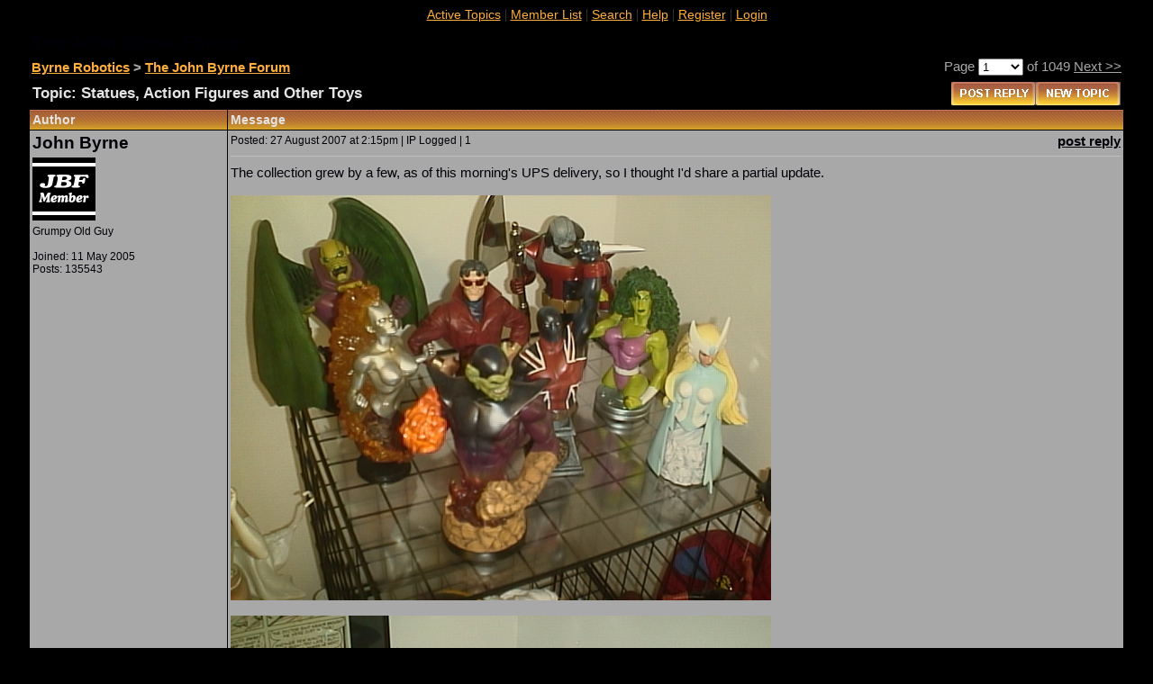

--- FILE ---
content_type: text/html
request_url: https://www.byrnerobotics.com/forum/forum_posts.asp?TID=20444&PN=0&TPN=1
body_size: 189989
content:
<html>
<head>
<title>Byrne Robotics: Statues, Acti&#111;n Figures and Other Toys</title>
<meta name="copyright" content="Copyright (C) 2001-2004 Bruce Corkhill" />

<!-- Web Wiz Forums ver. 7.7a is written and produced by Bruce Corkhill �2001-2004
     	If you want your own FREE Forum then goto http://www.webwizforums.com -->

<script language="JavaScript">
function CheckForm() {
	var errorMsg = '';
	if (document.getElementById('message') != null) {document.frmAddMessage.message.value = document.getElementById('message').contentWindow.document.body.innerHTML;}

	//Check for message
	if (document.frmAddMessage.message.value=='' || document.frmAddMessage.message.value=='\n\n'){
		errorMsg += '\n\tMessage \t\t- Enter a Message to post';
	}

	//If there is aproblem with the form then display an error
	if (errorMsg != ''){
		msg = '_______________________________________________________________\n\n';
		msg += 'The form has not been submitted because there are problem(s) with the form.\n';
		msg += 'Please correct the problem(s) and re-submit the form.\n';
		msg += '_______________________________________________________________\n\n';
		msg += 'The following field(s) need to be corrected: -\n';

		errorMsg += alert(msg + errorMsg + '\n\n');
 		Sentry.captureException(new Error(errorMsg));
		return false;
	}

	//Reset the submition action
	document.frmAddMessage.action = 'post_message.asp?PN=0'
	document.frmAddMessage.target = '_self';
	document.frmAddMessage.Submit.disabled=true;
	return true;
}
</script>
    <script type="text/javascript"
     src="http://ajax.googleapis.com/ajax/libs/jquery/1.4.2/jquery.min.js"></script>
    <script type="text/javascript">
        $(document).ready(function() {
            $(".inviso").click(function() {
                $(this).toggleClass("invisoReveal");
                $(this).toggleClass("inviso");
            });
        });
    </script>
    <style type="text/css">
        .inviso { background-color: #ACACAC; color: #ACACAC; font-size: 11px; font-weight: bold; }
        .invisoReveal { background-color: #ACACAC; color: Black; font-size: 11px; font-weight: bold;}    
        .demoTable { border-collapse: collapse; }
        .demoTable td { border-style: solid; border-width: 1px; border-color: Gray; }
    </style>

<script src="https://browser.sentry-cdn.com/5.10.2/bundle.min.js" integrity="sha384-ssBfXiBvlVC7bdA/VX03S88B5MwXQWdnpJRbUYFPgswlOBwETwTp6F3SMUNpo9M9" crossorigin="anonymous">
</script>

<script>
Sentry.init({ dsn: 'https://6d04bf30b8e646bcbf69fca5b114b7e6@sentry.io/1870666' });

function checkOnSubmit(){

	if (document.frmAddMessage.message.value!="") {
		var agree=confirm("You have not yet posted the message you were typing. Are you sure you want to leave?");
		if (agree) {
		    
		   	return true ;
		} else {
		    return false ;
		}
	}

}
function myFunction()
{
var x;
var r=confirm("Are you sure you want to LOGOUT? Press OK to continue.");
if (r==true)
  {
  x="You pressed OK!";
  window.location = "log_off_user.asp"
  }
else
  {
  x="You pressed Cancel!";
  }

  var demoElement = document.getElementById("demo");
  
  if (demoElement != null) {
	  demoElement.innerHTML=x;
  }
}
</script>
<script language="javascript" src="includes/default_javascript.js" type="text/javascript"></script>

<link href="../forum/includes/default_style_JF_NEW.css" rel="stylesheet" type="text/css" />

<link rel="shortcut icon" href="favicon.ico" ></head><body leftmargin="0" topmargin="0" marginwidth="0" marginheight="0" bgcolor="#000000" text="#3C3C3C"><table width="95%" border="0" cellspacing="0" cellpadding="7" align="center">
 <tr> 
  <td class="text">
   
  </td>
  <td align="center" height="2"><table width="100%" border="0" cellspacing="0" cellpadding="0">
    <tr>
     <td align="center">&nbsp;<a href="../forum/active_topics.asp?FID=" target="_self" class="navHEAD">Active Topics</a>&nbsp;|&nbsp;<a href="../forum/members.asp" target="_self" class="navHEAD">Member List</a>&nbsp;|&nbsp;<a href="../forum/search_form.asp?FID=3" target="_self" class="navHEAD">Search</a>&nbsp;|&nbsp;<a href="../forum/help.asp" target="_self" class="navHEAD">Help</a>&nbsp;|&nbsp;<a href="registration_rules.asp?FID=3" target="_self" class="navHEAD">Register</a>&nbsp;|&nbsp;<a href="login_user.asp?FID=3" target="_self" class="navHEAD">Login</a></td>
    </tr>
   </table>
  </td>
 </tr>
</table>
<a name="top"></a>
<table width="95%" border="0" cellspacing="0" cellpadding="3" align="center"><tr>
  <td align="left" class="heading">The John Byrne Forum</td>
</tr>
 <tr>
  <td align="left" width="95%" class="bold"><a href="/home.asp" target="_self" class="boldLink">Byrne Robotics</a> > <a href="forum_topics.asp?FID=3&PN=0" target="_self" class="boldLink">The John Byrne Forum</a>
</td>
  <td align="right" width="5%">
		<td colspan="3" align="right" class="textgr" nowrap="nowrap">Page 
		 <select onChange="ForumJump(this)" name="SelectTopicPage">
		  <option value="forum_posts.asp?TID=20444&PN=0&TPN=1" selected>1</option>
		  <option value="forum_posts.asp?TID=20444&PN=0&TPN=2">2</option>
		  <option value="forum_posts.asp?TID=20444&PN=0&TPN=3">3</option>
		  <option value="forum_posts.asp?TID=20444&PN=0&TPN=4">4</option>
		  <option value="forum_posts.asp?TID=20444&PN=0&TPN=5">5</option>
		  <option value="forum_posts.asp?TID=20444&PN=0&TPN=6">6</option>
		  <option value="forum_posts.asp?TID=20444&PN=0&TPN=7">7</option>
		  <option value="forum_posts.asp?TID=20444&PN=0&TPN=8">8</option>
		  <option value="forum_posts.asp?TID=20444&PN=0&TPN=9">9</option>
		  <option value="forum_posts.asp?TID=20444&PN=0&TPN=10">10</option>
		  <option value="forum_posts.asp?TID=20444&PN=0&TPN=11">11</option>
		  <option value="forum_posts.asp?TID=20444&PN=0&TPN=12">12</option>
		  <option value="forum_posts.asp?TID=20444&PN=0&TPN=13">13</option>
		  <option value="forum_posts.asp?TID=20444&PN=0&TPN=14">14</option>
		  <option value="forum_posts.asp?TID=20444&PN=0&TPN=15">15</option>
		  <option value="forum_posts.asp?TID=20444&PN=0&TPN=16">16</option>
		  <option value="forum_posts.asp?TID=20444&PN=0&TPN=17">17</option>
		  <option value="forum_posts.asp?TID=20444&PN=0&TPN=18">18</option>
		  <option value="forum_posts.asp?TID=20444&PN=0&TPN=19">19</option>
		  <option value="forum_posts.asp?TID=20444&PN=0&TPN=20">20</option>
		  <option value="forum_posts.asp?TID=20444&PN=0&TPN=21">21</option>
		  <option value="forum_posts.asp?TID=20444&PN=0&TPN=22">22</option>
		  <option value="forum_posts.asp?TID=20444&PN=0&TPN=23">23</option>
		  <option value="forum_posts.asp?TID=20444&PN=0&TPN=24">24</option>
		  <option value="forum_posts.asp?TID=20444&PN=0&TPN=25">25</option>
		  <option value="forum_posts.asp?TID=20444&PN=0&TPN=26">26</option>
		  <option value="forum_posts.asp?TID=20444&PN=0&TPN=27">27</option>
		  <option value="forum_posts.asp?TID=20444&PN=0&TPN=28">28</option>
		  <option value="forum_posts.asp?TID=20444&PN=0&TPN=29">29</option>
		  <option value="forum_posts.asp?TID=20444&PN=0&TPN=30">30</option>
		  <option value="forum_posts.asp?TID=20444&PN=0&TPN=31">31</option>
		  <option value="forum_posts.asp?TID=20444&PN=0&TPN=32">32</option>
		  <option value="forum_posts.asp?TID=20444&PN=0&TPN=33">33</option>
		  <option value="forum_posts.asp?TID=20444&PN=0&TPN=34">34</option>
		  <option value="forum_posts.asp?TID=20444&PN=0&TPN=35">35</option>
		  <option value="forum_posts.asp?TID=20444&PN=0&TPN=36">36</option>
		  <option value="forum_posts.asp?TID=20444&PN=0&TPN=37">37</option>
		  <option value="forum_posts.asp?TID=20444&PN=0&TPN=38">38</option>
		  <option value="forum_posts.asp?TID=20444&PN=0&TPN=39">39</option>
		  <option value="forum_posts.asp?TID=20444&PN=0&TPN=40">40</option>
		  <option value="forum_posts.asp?TID=20444&PN=0&TPN=41">41</option>
		  <option value="forum_posts.asp?TID=20444&PN=0&TPN=42">42</option>
		  <option value="forum_posts.asp?TID=20444&PN=0&TPN=43">43</option>
		  <option value="forum_posts.asp?TID=20444&PN=0&TPN=44">44</option>
		  <option value="forum_posts.asp?TID=20444&PN=0&TPN=45">45</option>
		  <option value="forum_posts.asp?TID=20444&PN=0&TPN=46">46</option>
		  <option value="forum_posts.asp?TID=20444&PN=0&TPN=47">47</option>
		  <option value="forum_posts.asp?TID=20444&PN=0&TPN=48">48</option>
		  <option value="forum_posts.asp?TID=20444&PN=0&TPN=49">49</option>
		  <option value="forum_posts.asp?TID=20444&PN=0&TPN=50">50</option>
		  <option value="forum_posts.asp?TID=20444&PN=0&TPN=51">51</option>
		  <option value="forum_posts.asp?TID=20444&PN=0&TPN=52">52</option>
		  <option value="forum_posts.asp?TID=20444&PN=0&TPN=53">53</option>
		  <option value="forum_posts.asp?TID=20444&PN=0&TPN=54">54</option>
		  <option value="forum_posts.asp?TID=20444&PN=0&TPN=55">55</option>
		  <option value="forum_posts.asp?TID=20444&PN=0&TPN=56">56</option>
		  <option value="forum_posts.asp?TID=20444&PN=0&TPN=57">57</option>
		  <option value="forum_posts.asp?TID=20444&PN=0&TPN=58">58</option>
		  <option value="forum_posts.asp?TID=20444&PN=0&TPN=59">59</option>
		  <option value="forum_posts.asp?TID=20444&PN=0&TPN=60">60</option>
		  <option value="forum_posts.asp?TID=20444&PN=0&TPN=61">61</option>
		  <option value="forum_posts.asp?TID=20444&PN=0&TPN=62">62</option>
		  <option value="forum_posts.asp?TID=20444&PN=0&TPN=63">63</option>
		  <option value="forum_posts.asp?TID=20444&PN=0&TPN=64">64</option>
		  <option value="forum_posts.asp?TID=20444&PN=0&TPN=65">65</option>
		  <option value="forum_posts.asp?TID=20444&PN=0&TPN=66">66</option>
		  <option value="forum_posts.asp?TID=20444&PN=0&TPN=67">67</option>
		  <option value="forum_posts.asp?TID=20444&PN=0&TPN=68">68</option>
		  <option value="forum_posts.asp?TID=20444&PN=0&TPN=69">69</option>
		  <option value="forum_posts.asp?TID=20444&PN=0&TPN=70">70</option>
		  <option value="forum_posts.asp?TID=20444&PN=0&TPN=71">71</option>
		  <option value="forum_posts.asp?TID=20444&PN=0&TPN=72">72</option>
		  <option value="forum_posts.asp?TID=20444&PN=0&TPN=73">73</option>
		  <option value="forum_posts.asp?TID=20444&PN=0&TPN=74">74</option>
		  <option value="forum_posts.asp?TID=20444&PN=0&TPN=75">75</option>
		  <option value="forum_posts.asp?TID=20444&PN=0&TPN=76">76</option>
		  <option value="forum_posts.asp?TID=20444&PN=0&TPN=77">77</option>
		  <option value="forum_posts.asp?TID=20444&PN=0&TPN=78">78</option>
		  <option value="forum_posts.asp?TID=20444&PN=0&TPN=79">79</option>
		  <option value="forum_posts.asp?TID=20444&PN=0&TPN=80">80</option>
		  <option value="forum_posts.asp?TID=20444&PN=0&TPN=81">81</option>
		  <option value="forum_posts.asp?TID=20444&PN=0&TPN=82">82</option>
		  <option value="forum_posts.asp?TID=20444&PN=0&TPN=83">83</option>
		  <option value="forum_posts.asp?TID=20444&PN=0&TPN=84">84</option>
		  <option value="forum_posts.asp?TID=20444&PN=0&TPN=85">85</option>
		  <option value="forum_posts.asp?TID=20444&PN=0&TPN=86">86</option>
		  <option value="forum_posts.asp?TID=20444&PN=0&TPN=87">87</option>
		  <option value="forum_posts.asp?TID=20444&PN=0&TPN=88">88</option>
		  <option value="forum_posts.asp?TID=20444&PN=0&TPN=89">89</option>
		  <option value="forum_posts.asp?TID=20444&PN=0&TPN=90">90</option>
		  <option value="forum_posts.asp?TID=20444&PN=0&TPN=91">91</option>
		  <option value="forum_posts.asp?TID=20444&PN=0&TPN=92">92</option>
		  <option value="forum_posts.asp?TID=20444&PN=0&TPN=93">93</option>
		  <option value="forum_posts.asp?TID=20444&PN=0&TPN=94">94</option>
		  <option value="forum_posts.asp?TID=20444&PN=0&TPN=95">95</option>
		  <option value="forum_posts.asp?TID=20444&PN=0&TPN=96">96</option>
		  <option value="forum_posts.asp?TID=20444&PN=0&TPN=97">97</option>
		  <option value="forum_posts.asp?TID=20444&PN=0&TPN=98">98</option>
		  <option value="forum_posts.asp?TID=20444&PN=0&TPN=99">99</option>
		  <option value="forum_posts.asp?TID=20444&PN=0&TPN=100">100</option>
		  <option value="forum_posts.asp?TID=20444&PN=0&TPN=101">101</option>
		  <option value="forum_posts.asp?TID=20444&PN=0&TPN=102">102</option>
		  <option value="forum_posts.asp?TID=20444&PN=0&TPN=103">103</option>
		  <option value="forum_posts.asp?TID=20444&PN=0&TPN=104">104</option>
		  <option value="forum_posts.asp?TID=20444&PN=0&TPN=105">105</option>
		  <option value="forum_posts.asp?TID=20444&PN=0&TPN=106">106</option>
		  <option value="forum_posts.asp?TID=20444&PN=0&TPN=107">107</option>
		  <option value="forum_posts.asp?TID=20444&PN=0&TPN=108">108</option>
		  <option value="forum_posts.asp?TID=20444&PN=0&TPN=109">109</option>
		  <option value="forum_posts.asp?TID=20444&PN=0&TPN=110">110</option>
		  <option value="forum_posts.asp?TID=20444&PN=0&TPN=111">111</option>
		  <option value="forum_posts.asp?TID=20444&PN=0&TPN=112">112</option>
		  <option value="forum_posts.asp?TID=20444&PN=0&TPN=113">113</option>
		  <option value="forum_posts.asp?TID=20444&PN=0&TPN=114">114</option>
		  <option value="forum_posts.asp?TID=20444&PN=0&TPN=115">115</option>
		  <option value="forum_posts.asp?TID=20444&PN=0&TPN=116">116</option>
		  <option value="forum_posts.asp?TID=20444&PN=0&TPN=117">117</option>
		  <option value="forum_posts.asp?TID=20444&PN=0&TPN=118">118</option>
		  <option value="forum_posts.asp?TID=20444&PN=0&TPN=119">119</option>
		  <option value="forum_posts.asp?TID=20444&PN=0&TPN=120">120</option>
		  <option value="forum_posts.asp?TID=20444&PN=0&TPN=121">121</option>
		  <option value="forum_posts.asp?TID=20444&PN=0&TPN=122">122</option>
		  <option value="forum_posts.asp?TID=20444&PN=0&TPN=123">123</option>
		  <option value="forum_posts.asp?TID=20444&PN=0&TPN=124">124</option>
		  <option value="forum_posts.asp?TID=20444&PN=0&TPN=125">125</option>
		  <option value="forum_posts.asp?TID=20444&PN=0&TPN=126">126</option>
		  <option value="forum_posts.asp?TID=20444&PN=0&TPN=127">127</option>
		  <option value="forum_posts.asp?TID=20444&PN=0&TPN=128">128</option>
		  <option value="forum_posts.asp?TID=20444&PN=0&TPN=129">129</option>
		  <option value="forum_posts.asp?TID=20444&PN=0&TPN=130">130</option>
		  <option value="forum_posts.asp?TID=20444&PN=0&TPN=131">131</option>
		  <option value="forum_posts.asp?TID=20444&PN=0&TPN=132">132</option>
		  <option value="forum_posts.asp?TID=20444&PN=0&TPN=133">133</option>
		  <option value="forum_posts.asp?TID=20444&PN=0&TPN=134">134</option>
		  <option value="forum_posts.asp?TID=20444&PN=0&TPN=135">135</option>
		  <option value="forum_posts.asp?TID=20444&PN=0&TPN=136">136</option>
		  <option value="forum_posts.asp?TID=20444&PN=0&TPN=137">137</option>
		  <option value="forum_posts.asp?TID=20444&PN=0&TPN=138">138</option>
		  <option value="forum_posts.asp?TID=20444&PN=0&TPN=139">139</option>
		  <option value="forum_posts.asp?TID=20444&PN=0&TPN=140">140</option>
		  <option value="forum_posts.asp?TID=20444&PN=0&TPN=141">141</option>
		  <option value="forum_posts.asp?TID=20444&PN=0&TPN=142">142</option>
		  <option value="forum_posts.asp?TID=20444&PN=0&TPN=143">143</option>
		  <option value="forum_posts.asp?TID=20444&PN=0&TPN=144">144</option>
		  <option value="forum_posts.asp?TID=20444&PN=0&TPN=145">145</option>
		  <option value="forum_posts.asp?TID=20444&PN=0&TPN=146">146</option>
		  <option value="forum_posts.asp?TID=20444&PN=0&TPN=147">147</option>
		  <option value="forum_posts.asp?TID=20444&PN=0&TPN=148">148</option>
		  <option value="forum_posts.asp?TID=20444&PN=0&TPN=149">149</option>
		  <option value="forum_posts.asp?TID=20444&PN=0&TPN=150">150</option>
		  <option value="forum_posts.asp?TID=20444&PN=0&TPN=151">151</option>
		  <option value="forum_posts.asp?TID=20444&PN=0&TPN=152">152</option>
		  <option value="forum_posts.asp?TID=20444&PN=0&TPN=153">153</option>
		  <option value="forum_posts.asp?TID=20444&PN=0&TPN=154">154</option>
		  <option value="forum_posts.asp?TID=20444&PN=0&TPN=155">155</option>
		  <option value="forum_posts.asp?TID=20444&PN=0&TPN=156">156</option>
		  <option value="forum_posts.asp?TID=20444&PN=0&TPN=157">157</option>
		  <option value="forum_posts.asp?TID=20444&PN=0&TPN=158">158</option>
		  <option value="forum_posts.asp?TID=20444&PN=0&TPN=159">159</option>
		  <option value="forum_posts.asp?TID=20444&PN=0&TPN=160">160</option>
		  <option value="forum_posts.asp?TID=20444&PN=0&TPN=161">161</option>
		  <option value="forum_posts.asp?TID=20444&PN=0&TPN=162">162</option>
		  <option value="forum_posts.asp?TID=20444&PN=0&TPN=163">163</option>
		  <option value="forum_posts.asp?TID=20444&PN=0&TPN=164">164</option>
		  <option value="forum_posts.asp?TID=20444&PN=0&TPN=165">165</option>
		  <option value="forum_posts.asp?TID=20444&PN=0&TPN=166">166</option>
		  <option value="forum_posts.asp?TID=20444&PN=0&TPN=167">167</option>
		  <option value="forum_posts.asp?TID=20444&PN=0&TPN=168">168</option>
		  <option value="forum_posts.asp?TID=20444&PN=0&TPN=169">169</option>
		  <option value="forum_posts.asp?TID=20444&PN=0&TPN=170">170</option>
		  <option value="forum_posts.asp?TID=20444&PN=0&TPN=171">171</option>
		  <option value="forum_posts.asp?TID=20444&PN=0&TPN=172">172</option>
		  <option value="forum_posts.asp?TID=20444&PN=0&TPN=173">173</option>
		  <option value="forum_posts.asp?TID=20444&PN=0&TPN=174">174</option>
		  <option value="forum_posts.asp?TID=20444&PN=0&TPN=175">175</option>
		  <option value="forum_posts.asp?TID=20444&PN=0&TPN=176">176</option>
		  <option value="forum_posts.asp?TID=20444&PN=0&TPN=177">177</option>
		  <option value="forum_posts.asp?TID=20444&PN=0&TPN=178">178</option>
		  <option value="forum_posts.asp?TID=20444&PN=0&TPN=179">179</option>
		  <option value="forum_posts.asp?TID=20444&PN=0&TPN=180">180</option>
		  <option value="forum_posts.asp?TID=20444&PN=0&TPN=181">181</option>
		  <option value="forum_posts.asp?TID=20444&PN=0&TPN=182">182</option>
		  <option value="forum_posts.asp?TID=20444&PN=0&TPN=183">183</option>
		  <option value="forum_posts.asp?TID=20444&PN=0&TPN=184">184</option>
		  <option value="forum_posts.asp?TID=20444&PN=0&TPN=185">185</option>
		  <option value="forum_posts.asp?TID=20444&PN=0&TPN=186">186</option>
		  <option value="forum_posts.asp?TID=20444&PN=0&TPN=187">187</option>
		  <option value="forum_posts.asp?TID=20444&PN=0&TPN=188">188</option>
		  <option value="forum_posts.asp?TID=20444&PN=0&TPN=189">189</option>
		  <option value="forum_posts.asp?TID=20444&PN=0&TPN=190">190</option>
		  <option value="forum_posts.asp?TID=20444&PN=0&TPN=191">191</option>
		  <option value="forum_posts.asp?TID=20444&PN=0&TPN=192">192</option>
		  <option value="forum_posts.asp?TID=20444&PN=0&TPN=193">193</option>
		  <option value="forum_posts.asp?TID=20444&PN=0&TPN=194">194</option>
		  <option value="forum_posts.asp?TID=20444&PN=0&TPN=195">195</option>
		  <option value="forum_posts.asp?TID=20444&PN=0&TPN=196">196</option>
		  <option value="forum_posts.asp?TID=20444&PN=0&TPN=197">197</option>
		  <option value="forum_posts.asp?TID=20444&PN=0&TPN=198">198</option>
		  <option value="forum_posts.asp?TID=20444&PN=0&TPN=199">199</option>
		  <option value="forum_posts.asp?TID=20444&PN=0&TPN=200">200</option>
		  <option value="forum_posts.asp?TID=20444&PN=0&TPN=201">201</option>
		  <option value="forum_posts.asp?TID=20444&PN=0&TPN=202">202</option>
		  <option value="forum_posts.asp?TID=20444&PN=0&TPN=203">203</option>
		  <option value="forum_posts.asp?TID=20444&PN=0&TPN=204">204</option>
		  <option value="forum_posts.asp?TID=20444&PN=0&TPN=205">205</option>
		  <option value="forum_posts.asp?TID=20444&PN=0&TPN=206">206</option>
		  <option value="forum_posts.asp?TID=20444&PN=0&TPN=207">207</option>
		  <option value="forum_posts.asp?TID=20444&PN=0&TPN=208">208</option>
		  <option value="forum_posts.asp?TID=20444&PN=0&TPN=209">209</option>
		  <option value="forum_posts.asp?TID=20444&PN=0&TPN=210">210</option>
		  <option value="forum_posts.asp?TID=20444&PN=0&TPN=211">211</option>
		  <option value="forum_posts.asp?TID=20444&PN=0&TPN=212">212</option>
		  <option value="forum_posts.asp?TID=20444&PN=0&TPN=213">213</option>
		  <option value="forum_posts.asp?TID=20444&PN=0&TPN=214">214</option>
		  <option value="forum_posts.asp?TID=20444&PN=0&TPN=215">215</option>
		  <option value="forum_posts.asp?TID=20444&PN=0&TPN=216">216</option>
		  <option value="forum_posts.asp?TID=20444&PN=0&TPN=217">217</option>
		  <option value="forum_posts.asp?TID=20444&PN=0&TPN=218">218</option>
		  <option value="forum_posts.asp?TID=20444&PN=0&TPN=219">219</option>
		  <option value="forum_posts.asp?TID=20444&PN=0&TPN=220">220</option>
		  <option value="forum_posts.asp?TID=20444&PN=0&TPN=221">221</option>
		  <option value="forum_posts.asp?TID=20444&PN=0&TPN=222">222</option>
		  <option value="forum_posts.asp?TID=20444&PN=0&TPN=223">223</option>
		  <option value="forum_posts.asp?TID=20444&PN=0&TPN=224">224</option>
		  <option value="forum_posts.asp?TID=20444&PN=0&TPN=225">225</option>
		  <option value="forum_posts.asp?TID=20444&PN=0&TPN=226">226</option>
		  <option value="forum_posts.asp?TID=20444&PN=0&TPN=227">227</option>
		  <option value="forum_posts.asp?TID=20444&PN=0&TPN=228">228</option>
		  <option value="forum_posts.asp?TID=20444&PN=0&TPN=229">229</option>
		  <option value="forum_posts.asp?TID=20444&PN=0&TPN=230">230</option>
		  <option value="forum_posts.asp?TID=20444&PN=0&TPN=231">231</option>
		  <option value="forum_posts.asp?TID=20444&PN=0&TPN=232">232</option>
		  <option value="forum_posts.asp?TID=20444&PN=0&TPN=233">233</option>
		  <option value="forum_posts.asp?TID=20444&PN=0&TPN=234">234</option>
		  <option value="forum_posts.asp?TID=20444&PN=0&TPN=235">235</option>
		  <option value="forum_posts.asp?TID=20444&PN=0&TPN=236">236</option>
		  <option value="forum_posts.asp?TID=20444&PN=0&TPN=237">237</option>
		  <option value="forum_posts.asp?TID=20444&PN=0&TPN=238">238</option>
		  <option value="forum_posts.asp?TID=20444&PN=0&TPN=239">239</option>
		  <option value="forum_posts.asp?TID=20444&PN=0&TPN=240">240</option>
		  <option value="forum_posts.asp?TID=20444&PN=0&TPN=241">241</option>
		  <option value="forum_posts.asp?TID=20444&PN=0&TPN=242">242</option>
		  <option value="forum_posts.asp?TID=20444&PN=0&TPN=243">243</option>
		  <option value="forum_posts.asp?TID=20444&PN=0&TPN=244">244</option>
		  <option value="forum_posts.asp?TID=20444&PN=0&TPN=245">245</option>
		  <option value="forum_posts.asp?TID=20444&PN=0&TPN=246">246</option>
		  <option value="forum_posts.asp?TID=20444&PN=0&TPN=247">247</option>
		  <option value="forum_posts.asp?TID=20444&PN=0&TPN=248">248</option>
		  <option value="forum_posts.asp?TID=20444&PN=0&TPN=249">249</option>
		  <option value="forum_posts.asp?TID=20444&PN=0&TPN=250">250</option>
		  <option value="forum_posts.asp?TID=20444&PN=0&TPN=251">251</option>
		  <option value="forum_posts.asp?TID=20444&PN=0&TPN=252">252</option>
		  <option value="forum_posts.asp?TID=20444&PN=0&TPN=253">253</option>
		  <option value="forum_posts.asp?TID=20444&PN=0&TPN=254">254</option>
		  <option value="forum_posts.asp?TID=20444&PN=0&TPN=255">255</option>
		  <option value="forum_posts.asp?TID=20444&PN=0&TPN=256">256</option>
		  <option value="forum_posts.asp?TID=20444&PN=0&TPN=257">257</option>
		  <option value="forum_posts.asp?TID=20444&PN=0&TPN=258">258</option>
		  <option value="forum_posts.asp?TID=20444&PN=0&TPN=259">259</option>
		  <option value="forum_posts.asp?TID=20444&PN=0&TPN=260">260</option>
		  <option value="forum_posts.asp?TID=20444&PN=0&TPN=261">261</option>
		  <option value="forum_posts.asp?TID=20444&PN=0&TPN=262">262</option>
		  <option value="forum_posts.asp?TID=20444&PN=0&TPN=263">263</option>
		  <option value="forum_posts.asp?TID=20444&PN=0&TPN=264">264</option>
		  <option value="forum_posts.asp?TID=20444&PN=0&TPN=265">265</option>
		  <option value="forum_posts.asp?TID=20444&PN=0&TPN=266">266</option>
		  <option value="forum_posts.asp?TID=20444&PN=0&TPN=267">267</option>
		  <option value="forum_posts.asp?TID=20444&PN=0&TPN=268">268</option>
		  <option value="forum_posts.asp?TID=20444&PN=0&TPN=269">269</option>
		  <option value="forum_posts.asp?TID=20444&PN=0&TPN=270">270</option>
		  <option value="forum_posts.asp?TID=20444&PN=0&TPN=271">271</option>
		  <option value="forum_posts.asp?TID=20444&PN=0&TPN=272">272</option>
		  <option value="forum_posts.asp?TID=20444&PN=0&TPN=273">273</option>
		  <option value="forum_posts.asp?TID=20444&PN=0&TPN=274">274</option>
		  <option value="forum_posts.asp?TID=20444&PN=0&TPN=275">275</option>
		  <option value="forum_posts.asp?TID=20444&PN=0&TPN=276">276</option>
		  <option value="forum_posts.asp?TID=20444&PN=0&TPN=277">277</option>
		  <option value="forum_posts.asp?TID=20444&PN=0&TPN=278">278</option>
		  <option value="forum_posts.asp?TID=20444&PN=0&TPN=279">279</option>
		  <option value="forum_posts.asp?TID=20444&PN=0&TPN=280">280</option>
		  <option value="forum_posts.asp?TID=20444&PN=0&TPN=281">281</option>
		  <option value="forum_posts.asp?TID=20444&PN=0&TPN=282">282</option>
		  <option value="forum_posts.asp?TID=20444&PN=0&TPN=283">283</option>
		  <option value="forum_posts.asp?TID=20444&PN=0&TPN=284">284</option>
		  <option value="forum_posts.asp?TID=20444&PN=0&TPN=285">285</option>
		  <option value="forum_posts.asp?TID=20444&PN=0&TPN=286">286</option>
		  <option value="forum_posts.asp?TID=20444&PN=0&TPN=287">287</option>
		  <option value="forum_posts.asp?TID=20444&PN=0&TPN=288">288</option>
		  <option value="forum_posts.asp?TID=20444&PN=0&TPN=289">289</option>
		  <option value="forum_posts.asp?TID=20444&PN=0&TPN=290">290</option>
		  <option value="forum_posts.asp?TID=20444&PN=0&TPN=291">291</option>
		  <option value="forum_posts.asp?TID=20444&PN=0&TPN=292">292</option>
		  <option value="forum_posts.asp?TID=20444&PN=0&TPN=293">293</option>
		  <option value="forum_posts.asp?TID=20444&PN=0&TPN=294">294</option>
		  <option value="forum_posts.asp?TID=20444&PN=0&TPN=295">295</option>
		  <option value="forum_posts.asp?TID=20444&PN=0&TPN=296">296</option>
		  <option value="forum_posts.asp?TID=20444&PN=0&TPN=297">297</option>
		  <option value="forum_posts.asp?TID=20444&PN=0&TPN=298">298</option>
		  <option value="forum_posts.asp?TID=20444&PN=0&TPN=299">299</option>
		  <option value="forum_posts.asp?TID=20444&PN=0&TPN=300">300</option>
		  <option value="forum_posts.asp?TID=20444&PN=0&TPN=301">301</option>
		  <option value="forum_posts.asp?TID=20444&PN=0&TPN=302">302</option>
		  <option value="forum_posts.asp?TID=20444&PN=0&TPN=303">303</option>
		  <option value="forum_posts.asp?TID=20444&PN=0&TPN=304">304</option>
		  <option value="forum_posts.asp?TID=20444&PN=0&TPN=305">305</option>
		  <option value="forum_posts.asp?TID=20444&PN=0&TPN=306">306</option>
		  <option value="forum_posts.asp?TID=20444&PN=0&TPN=307">307</option>
		  <option value="forum_posts.asp?TID=20444&PN=0&TPN=308">308</option>
		  <option value="forum_posts.asp?TID=20444&PN=0&TPN=309">309</option>
		  <option value="forum_posts.asp?TID=20444&PN=0&TPN=310">310</option>
		  <option value="forum_posts.asp?TID=20444&PN=0&TPN=311">311</option>
		  <option value="forum_posts.asp?TID=20444&PN=0&TPN=312">312</option>
		  <option value="forum_posts.asp?TID=20444&PN=0&TPN=313">313</option>
		  <option value="forum_posts.asp?TID=20444&PN=0&TPN=314">314</option>
		  <option value="forum_posts.asp?TID=20444&PN=0&TPN=315">315</option>
		  <option value="forum_posts.asp?TID=20444&PN=0&TPN=316">316</option>
		  <option value="forum_posts.asp?TID=20444&PN=0&TPN=317">317</option>
		  <option value="forum_posts.asp?TID=20444&PN=0&TPN=318">318</option>
		  <option value="forum_posts.asp?TID=20444&PN=0&TPN=319">319</option>
		  <option value="forum_posts.asp?TID=20444&PN=0&TPN=320">320</option>
		  <option value="forum_posts.asp?TID=20444&PN=0&TPN=321">321</option>
		  <option value="forum_posts.asp?TID=20444&PN=0&TPN=322">322</option>
		  <option value="forum_posts.asp?TID=20444&PN=0&TPN=323">323</option>
		  <option value="forum_posts.asp?TID=20444&PN=0&TPN=324">324</option>
		  <option value="forum_posts.asp?TID=20444&PN=0&TPN=325">325</option>
		  <option value="forum_posts.asp?TID=20444&PN=0&TPN=326">326</option>
		  <option value="forum_posts.asp?TID=20444&PN=0&TPN=327">327</option>
		  <option value="forum_posts.asp?TID=20444&PN=0&TPN=328">328</option>
		  <option value="forum_posts.asp?TID=20444&PN=0&TPN=329">329</option>
		  <option value="forum_posts.asp?TID=20444&PN=0&TPN=330">330</option>
		  <option value="forum_posts.asp?TID=20444&PN=0&TPN=331">331</option>
		  <option value="forum_posts.asp?TID=20444&PN=0&TPN=332">332</option>
		  <option value="forum_posts.asp?TID=20444&PN=0&TPN=333">333</option>
		  <option value="forum_posts.asp?TID=20444&PN=0&TPN=334">334</option>
		  <option value="forum_posts.asp?TID=20444&PN=0&TPN=335">335</option>
		  <option value="forum_posts.asp?TID=20444&PN=0&TPN=336">336</option>
		  <option value="forum_posts.asp?TID=20444&PN=0&TPN=337">337</option>
		  <option value="forum_posts.asp?TID=20444&PN=0&TPN=338">338</option>
		  <option value="forum_posts.asp?TID=20444&PN=0&TPN=339">339</option>
		  <option value="forum_posts.asp?TID=20444&PN=0&TPN=340">340</option>
		  <option value="forum_posts.asp?TID=20444&PN=0&TPN=341">341</option>
		  <option value="forum_posts.asp?TID=20444&PN=0&TPN=342">342</option>
		  <option value="forum_posts.asp?TID=20444&PN=0&TPN=343">343</option>
		  <option value="forum_posts.asp?TID=20444&PN=0&TPN=344">344</option>
		  <option value="forum_posts.asp?TID=20444&PN=0&TPN=345">345</option>
		  <option value="forum_posts.asp?TID=20444&PN=0&TPN=346">346</option>
		  <option value="forum_posts.asp?TID=20444&PN=0&TPN=347">347</option>
		  <option value="forum_posts.asp?TID=20444&PN=0&TPN=348">348</option>
		  <option value="forum_posts.asp?TID=20444&PN=0&TPN=349">349</option>
		  <option value="forum_posts.asp?TID=20444&PN=0&TPN=350">350</option>
		  <option value="forum_posts.asp?TID=20444&PN=0&TPN=351">351</option>
		  <option value="forum_posts.asp?TID=20444&PN=0&TPN=352">352</option>
		  <option value="forum_posts.asp?TID=20444&PN=0&TPN=353">353</option>
		  <option value="forum_posts.asp?TID=20444&PN=0&TPN=354">354</option>
		  <option value="forum_posts.asp?TID=20444&PN=0&TPN=355">355</option>
		  <option value="forum_posts.asp?TID=20444&PN=0&TPN=356">356</option>
		  <option value="forum_posts.asp?TID=20444&PN=0&TPN=357">357</option>
		  <option value="forum_posts.asp?TID=20444&PN=0&TPN=358">358</option>
		  <option value="forum_posts.asp?TID=20444&PN=0&TPN=359">359</option>
		  <option value="forum_posts.asp?TID=20444&PN=0&TPN=360">360</option>
		  <option value="forum_posts.asp?TID=20444&PN=0&TPN=361">361</option>
		  <option value="forum_posts.asp?TID=20444&PN=0&TPN=362">362</option>
		  <option value="forum_posts.asp?TID=20444&PN=0&TPN=363">363</option>
		  <option value="forum_posts.asp?TID=20444&PN=0&TPN=364">364</option>
		  <option value="forum_posts.asp?TID=20444&PN=0&TPN=365">365</option>
		  <option value="forum_posts.asp?TID=20444&PN=0&TPN=366">366</option>
		  <option value="forum_posts.asp?TID=20444&PN=0&TPN=367">367</option>
		  <option value="forum_posts.asp?TID=20444&PN=0&TPN=368">368</option>
		  <option value="forum_posts.asp?TID=20444&PN=0&TPN=369">369</option>
		  <option value="forum_posts.asp?TID=20444&PN=0&TPN=370">370</option>
		  <option value="forum_posts.asp?TID=20444&PN=0&TPN=371">371</option>
		  <option value="forum_posts.asp?TID=20444&PN=0&TPN=372">372</option>
		  <option value="forum_posts.asp?TID=20444&PN=0&TPN=373">373</option>
		  <option value="forum_posts.asp?TID=20444&PN=0&TPN=374">374</option>
		  <option value="forum_posts.asp?TID=20444&PN=0&TPN=375">375</option>
		  <option value="forum_posts.asp?TID=20444&PN=0&TPN=376">376</option>
		  <option value="forum_posts.asp?TID=20444&PN=0&TPN=377">377</option>
		  <option value="forum_posts.asp?TID=20444&PN=0&TPN=378">378</option>
		  <option value="forum_posts.asp?TID=20444&PN=0&TPN=379">379</option>
		  <option value="forum_posts.asp?TID=20444&PN=0&TPN=380">380</option>
		  <option value="forum_posts.asp?TID=20444&PN=0&TPN=381">381</option>
		  <option value="forum_posts.asp?TID=20444&PN=0&TPN=382">382</option>
		  <option value="forum_posts.asp?TID=20444&PN=0&TPN=383">383</option>
		  <option value="forum_posts.asp?TID=20444&PN=0&TPN=384">384</option>
		  <option value="forum_posts.asp?TID=20444&PN=0&TPN=385">385</option>
		  <option value="forum_posts.asp?TID=20444&PN=0&TPN=386">386</option>
		  <option value="forum_posts.asp?TID=20444&PN=0&TPN=387">387</option>
		  <option value="forum_posts.asp?TID=20444&PN=0&TPN=388">388</option>
		  <option value="forum_posts.asp?TID=20444&PN=0&TPN=389">389</option>
		  <option value="forum_posts.asp?TID=20444&PN=0&TPN=390">390</option>
		  <option value="forum_posts.asp?TID=20444&PN=0&TPN=391">391</option>
		  <option value="forum_posts.asp?TID=20444&PN=0&TPN=392">392</option>
		  <option value="forum_posts.asp?TID=20444&PN=0&TPN=393">393</option>
		  <option value="forum_posts.asp?TID=20444&PN=0&TPN=394">394</option>
		  <option value="forum_posts.asp?TID=20444&PN=0&TPN=395">395</option>
		  <option value="forum_posts.asp?TID=20444&PN=0&TPN=396">396</option>
		  <option value="forum_posts.asp?TID=20444&PN=0&TPN=397">397</option>
		  <option value="forum_posts.asp?TID=20444&PN=0&TPN=398">398</option>
		  <option value="forum_posts.asp?TID=20444&PN=0&TPN=399">399</option>
		  <option value="forum_posts.asp?TID=20444&PN=0&TPN=400">400</option>
		  <option value="forum_posts.asp?TID=20444&PN=0&TPN=401">401</option>
		  <option value="forum_posts.asp?TID=20444&PN=0&TPN=402">402</option>
		  <option value="forum_posts.asp?TID=20444&PN=0&TPN=403">403</option>
		  <option value="forum_posts.asp?TID=20444&PN=0&TPN=404">404</option>
		  <option value="forum_posts.asp?TID=20444&PN=0&TPN=405">405</option>
		  <option value="forum_posts.asp?TID=20444&PN=0&TPN=406">406</option>
		  <option value="forum_posts.asp?TID=20444&PN=0&TPN=407">407</option>
		  <option value="forum_posts.asp?TID=20444&PN=0&TPN=408">408</option>
		  <option value="forum_posts.asp?TID=20444&PN=0&TPN=409">409</option>
		  <option value="forum_posts.asp?TID=20444&PN=0&TPN=410">410</option>
		  <option value="forum_posts.asp?TID=20444&PN=0&TPN=411">411</option>
		  <option value="forum_posts.asp?TID=20444&PN=0&TPN=412">412</option>
		  <option value="forum_posts.asp?TID=20444&PN=0&TPN=413">413</option>
		  <option value="forum_posts.asp?TID=20444&PN=0&TPN=414">414</option>
		  <option value="forum_posts.asp?TID=20444&PN=0&TPN=415">415</option>
		  <option value="forum_posts.asp?TID=20444&PN=0&TPN=416">416</option>
		  <option value="forum_posts.asp?TID=20444&PN=0&TPN=417">417</option>
		  <option value="forum_posts.asp?TID=20444&PN=0&TPN=418">418</option>
		  <option value="forum_posts.asp?TID=20444&PN=0&TPN=419">419</option>
		  <option value="forum_posts.asp?TID=20444&PN=0&TPN=420">420</option>
		  <option value="forum_posts.asp?TID=20444&PN=0&TPN=421">421</option>
		  <option value="forum_posts.asp?TID=20444&PN=0&TPN=422">422</option>
		  <option value="forum_posts.asp?TID=20444&PN=0&TPN=423">423</option>
		  <option value="forum_posts.asp?TID=20444&PN=0&TPN=424">424</option>
		  <option value="forum_posts.asp?TID=20444&PN=0&TPN=425">425</option>
		  <option value="forum_posts.asp?TID=20444&PN=0&TPN=426">426</option>
		  <option value="forum_posts.asp?TID=20444&PN=0&TPN=427">427</option>
		  <option value="forum_posts.asp?TID=20444&PN=0&TPN=428">428</option>
		  <option value="forum_posts.asp?TID=20444&PN=0&TPN=429">429</option>
		  <option value="forum_posts.asp?TID=20444&PN=0&TPN=430">430</option>
		  <option value="forum_posts.asp?TID=20444&PN=0&TPN=431">431</option>
		  <option value="forum_posts.asp?TID=20444&PN=0&TPN=432">432</option>
		  <option value="forum_posts.asp?TID=20444&PN=0&TPN=433">433</option>
		  <option value="forum_posts.asp?TID=20444&PN=0&TPN=434">434</option>
		  <option value="forum_posts.asp?TID=20444&PN=0&TPN=435">435</option>
		  <option value="forum_posts.asp?TID=20444&PN=0&TPN=436">436</option>
		  <option value="forum_posts.asp?TID=20444&PN=0&TPN=437">437</option>
		  <option value="forum_posts.asp?TID=20444&PN=0&TPN=438">438</option>
		  <option value="forum_posts.asp?TID=20444&PN=0&TPN=439">439</option>
		  <option value="forum_posts.asp?TID=20444&PN=0&TPN=440">440</option>
		  <option value="forum_posts.asp?TID=20444&PN=0&TPN=441">441</option>
		  <option value="forum_posts.asp?TID=20444&PN=0&TPN=442">442</option>
		  <option value="forum_posts.asp?TID=20444&PN=0&TPN=443">443</option>
		  <option value="forum_posts.asp?TID=20444&PN=0&TPN=444">444</option>
		  <option value="forum_posts.asp?TID=20444&PN=0&TPN=445">445</option>
		  <option value="forum_posts.asp?TID=20444&PN=0&TPN=446">446</option>
		  <option value="forum_posts.asp?TID=20444&PN=0&TPN=447">447</option>
		  <option value="forum_posts.asp?TID=20444&PN=0&TPN=448">448</option>
		  <option value="forum_posts.asp?TID=20444&PN=0&TPN=449">449</option>
		  <option value="forum_posts.asp?TID=20444&PN=0&TPN=450">450</option>
		  <option value="forum_posts.asp?TID=20444&PN=0&TPN=451">451</option>
		  <option value="forum_posts.asp?TID=20444&PN=0&TPN=452">452</option>
		  <option value="forum_posts.asp?TID=20444&PN=0&TPN=453">453</option>
		  <option value="forum_posts.asp?TID=20444&PN=0&TPN=454">454</option>
		  <option value="forum_posts.asp?TID=20444&PN=0&TPN=455">455</option>
		  <option value="forum_posts.asp?TID=20444&PN=0&TPN=456">456</option>
		  <option value="forum_posts.asp?TID=20444&PN=0&TPN=457">457</option>
		  <option value="forum_posts.asp?TID=20444&PN=0&TPN=458">458</option>
		  <option value="forum_posts.asp?TID=20444&PN=0&TPN=459">459</option>
		  <option value="forum_posts.asp?TID=20444&PN=0&TPN=460">460</option>
		  <option value="forum_posts.asp?TID=20444&PN=0&TPN=461">461</option>
		  <option value="forum_posts.asp?TID=20444&PN=0&TPN=462">462</option>
		  <option value="forum_posts.asp?TID=20444&PN=0&TPN=463">463</option>
		  <option value="forum_posts.asp?TID=20444&PN=0&TPN=464">464</option>
		  <option value="forum_posts.asp?TID=20444&PN=0&TPN=465">465</option>
		  <option value="forum_posts.asp?TID=20444&PN=0&TPN=466">466</option>
		  <option value="forum_posts.asp?TID=20444&PN=0&TPN=467">467</option>
		  <option value="forum_posts.asp?TID=20444&PN=0&TPN=468">468</option>
		  <option value="forum_posts.asp?TID=20444&PN=0&TPN=469">469</option>
		  <option value="forum_posts.asp?TID=20444&PN=0&TPN=470">470</option>
		  <option value="forum_posts.asp?TID=20444&PN=0&TPN=471">471</option>
		  <option value="forum_posts.asp?TID=20444&PN=0&TPN=472">472</option>
		  <option value="forum_posts.asp?TID=20444&PN=0&TPN=473">473</option>
		  <option value="forum_posts.asp?TID=20444&PN=0&TPN=474">474</option>
		  <option value="forum_posts.asp?TID=20444&PN=0&TPN=475">475</option>
		  <option value="forum_posts.asp?TID=20444&PN=0&TPN=476">476</option>
		  <option value="forum_posts.asp?TID=20444&PN=0&TPN=477">477</option>
		  <option value="forum_posts.asp?TID=20444&PN=0&TPN=478">478</option>
		  <option value="forum_posts.asp?TID=20444&PN=0&TPN=479">479</option>
		  <option value="forum_posts.asp?TID=20444&PN=0&TPN=480">480</option>
		  <option value="forum_posts.asp?TID=20444&PN=0&TPN=481">481</option>
		  <option value="forum_posts.asp?TID=20444&PN=0&TPN=482">482</option>
		  <option value="forum_posts.asp?TID=20444&PN=0&TPN=483">483</option>
		  <option value="forum_posts.asp?TID=20444&PN=0&TPN=484">484</option>
		  <option value="forum_posts.asp?TID=20444&PN=0&TPN=485">485</option>
		  <option value="forum_posts.asp?TID=20444&PN=0&TPN=486">486</option>
		  <option value="forum_posts.asp?TID=20444&PN=0&TPN=487">487</option>
		  <option value="forum_posts.asp?TID=20444&PN=0&TPN=488">488</option>
		  <option value="forum_posts.asp?TID=20444&PN=0&TPN=489">489</option>
		  <option value="forum_posts.asp?TID=20444&PN=0&TPN=490">490</option>
		  <option value="forum_posts.asp?TID=20444&PN=0&TPN=491">491</option>
		  <option value="forum_posts.asp?TID=20444&PN=0&TPN=492">492</option>
		  <option value="forum_posts.asp?TID=20444&PN=0&TPN=493">493</option>
		  <option value="forum_posts.asp?TID=20444&PN=0&TPN=494">494</option>
		  <option value="forum_posts.asp?TID=20444&PN=0&TPN=495">495</option>
		  <option value="forum_posts.asp?TID=20444&PN=0&TPN=496">496</option>
		  <option value="forum_posts.asp?TID=20444&PN=0&TPN=497">497</option>
		  <option value="forum_posts.asp?TID=20444&PN=0&TPN=498">498</option>
		  <option value="forum_posts.asp?TID=20444&PN=0&TPN=499">499</option>
		  <option value="forum_posts.asp?TID=20444&PN=0&TPN=500">500</option>
		  <option value="forum_posts.asp?TID=20444&PN=0&TPN=501">501</option>
		  <option value="forum_posts.asp?TID=20444&PN=0&TPN=502">502</option>
		  <option value="forum_posts.asp?TID=20444&PN=0&TPN=503">503</option>
		  <option value="forum_posts.asp?TID=20444&PN=0&TPN=504">504</option>
		  <option value="forum_posts.asp?TID=20444&PN=0&TPN=505">505</option>
		  <option value="forum_posts.asp?TID=20444&PN=0&TPN=506">506</option>
		  <option value="forum_posts.asp?TID=20444&PN=0&TPN=507">507</option>
		  <option value="forum_posts.asp?TID=20444&PN=0&TPN=508">508</option>
		  <option value="forum_posts.asp?TID=20444&PN=0&TPN=509">509</option>
		  <option value="forum_posts.asp?TID=20444&PN=0&TPN=510">510</option>
		  <option value="forum_posts.asp?TID=20444&PN=0&TPN=511">511</option>
		  <option value="forum_posts.asp?TID=20444&PN=0&TPN=512">512</option>
		  <option value="forum_posts.asp?TID=20444&PN=0&TPN=513">513</option>
		  <option value="forum_posts.asp?TID=20444&PN=0&TPN=514">514</option>
		  <option value="forum_posts.asp?TID=20444&PN=0&TPN=515">515</option>
		  <option value="forum_posts.asp?TID=20444&PN=0&TPN=516">516</option>
		  <option value="forum_posts.asp?TID=20444&PN=0&TPN=517">517</option>
		  <option value="forum_posts.asp?TID=20444&PN=0&TPN=518">518</option>
		  <option value="forum_posts.asp?TID=20444&PN=0&TPN=519">519</option>
		  <option value="forum_posts.asp?TID=20444&PN=0&TPN=520">520</option>
		  <option value="forum_posts.asp?TID=20444&PN=0&TPN=521">521</option>
		  <option value="forum_posts.asp?TID=20444&PN=0&TPN=522">522</option>
		  <option value="forum_posts.asp?TID=20444&PN=0&TPN=523">523</option>
		  <option value="forum_posts.asp?TID=20444&PN=0&TPN=524">524</option>
		  <option value="forum_posts.asp?TID=20444&PN=0&TPN=525">525</option>
		  <option value="forum_posts.asp?TID=20444&PN=0&TPN=526">526</option>
		  <option value="forum_posts.asp?TID=20444&PN=0&TPN=527">527</option>
		  <option value="forum_posts.asp?TID=20444&PN=0&TPN=528">528</option>
		  <option value="forum_posts.asp?TID=20444&PN=0&TPN=529">529</option>
		  <option value="forum_posts.asp?TID=20444&PN=0&TPN=530">530</option>
		  <option value="forum_posts.asp?TID=20444&PN=0&TPN=531">531</option>
		  <option value="forum_posts.asp?TID=20444&PN=0&TPN=532">532</option>
		  <option value="forum_posts.asp?TID=20444&PN=0&TPN=533">533</option>
		  <option value="forum_posts.asp?TID=20444&PN=0&TPN=534">534</option>
		  <option value="forum_posts.asp?TID=20444&PN=0&TPN=535">535</option>
		  <option value="forum_posts.asp?TID=20444&PN=0&TPN=536">536</option>
		  <option value="forum_posts.asp?TID=20444&PN=0&TPN=537">537</option>
		  <option value="forum_posts.asp?TID=20444&PN=0&TPN=538">538</option>
		  <option value="forum_posts.asp?TID=20444&PN=0&TPN=539">539</option>
		  <option value="forum_posts.asp?TID=20444&PN=0&TPN=540">540</option>
		  <option value="forum_posts.asp?TID=20444&PN=0&TPN=541">541</option>
		  <option value="forum_posts.asp?TID=20444&PN=0&TPN=542">542</option>
		  <option value="forum_posts.asp?TID=20444&PN=0&TPN=543">543</option>
		  <option value="forum_posts.asp?TID=20444&PN=0&TPN=544">544</option>
		  <option value="forum_posts.asp?TID=20444&PN=0&TPN=545">545</option>
		  <option value="forum_posts.asp?TID=20444&PN=0&TPN=546">546</option>
		  <option value="forum_posts.asp?TID=20444&PN=0&TPN=547">547</option>
		  <option value="forum_posts.asp?TID=20444&PN=0&TPN=548">548</option>
		  <option value="forum_posts.asp?TID=20444&PN=0&TPN=549">549</option>
		  <option value="forum_posts.asp?TID=20444&PN=0&TPN=550">550</option>
		  <option value="forum_posts.asp?TID=20444&PN=0&TPN=551">551</option>
		  <option value="forum_posts.asp?TID=20444&PN=0&TPN=552">552</option>
		  <option value="forum_posts.asp?TID=20444&PN=0&TPN=553">553</option>
		  <option value="forum_posts.asp?TID=20444&PN=0&TPN=554">554</option>
		  <option value="forum_posts.asp?TID=20444&PN=0&TPN=555">555</option>
		  <option value="forum_posts.asp?TID=20444&PN=0&TPN=556">556</option>
		  <option value="forum_posts.asp?TID=20444&PN=0&TPN=557">557</option>
		  <option value="forum_posts.asp?TID=20444&PN=0&TPN=558">558</option>
		  <option value="forum_posts.asp?TID=20444&PN=0&TPN=559">559</option>
		  <option value="forum_posts.asp?TID=20444&PN=0&TPN=560">560</option>
		  <option value="forum_posts.asp?TID=20444&PN=0&TPN=561">561</option>
		  <option value="forum_posts.asp?TID=20444&PN=0&TPN=562">562</option>
		  <option value="forum_posts.asp?TID=20444&PN=0&TPN=563">563</option>
		  <option value="forum_posts.asp?TID=20444&PN=0&TPN=564">564</option>
		  <option value="forum_posts.asp?TID=20444&PN=0&TPN=565">565</option>
		  <option value="forum_posts.asp?TID=20444&PN=0&TPN=566">566</option>
		  <option value="forum_posts.asp?TID=20444&PN=0&TPN=567">567</option>
		  <option value="forum_posts.asp?TID=20444&PN=0&TPN=568">568</option>
		  <option value="forum_posts.asp?TID=20444&PN=0&TPN=569">569</option>
		  <option value="forum_posts.asp?TID=20444&PN=0&TPN=570">570</option>
		  <option value="forum_posts.asp?TID=20444&PN=0&TPN=571">571</option>
		  <option value="forum_posts.asp?TID=20444&PN=0&TPN=572">572</option>
		  <option value="forum_posts.asp?TID=20444&PN=0&TPN=573">573</option>
		  <option value="forum_posts.asp?TID=20444&PN=0&TPN=574">574</option>
		  <option value="forum_posts.asp?TID=20444&PN=0&TPN=575">575</option>
		  <option value="forum_posts.asp?TID=20444&PN=0&TPN=576">576</option>
		  <option value="forum_posts.asp?TID=20444&PN=0&TPN=577">577</option>
		  <option value="forum_posts.asp?TID=20444&PN=0&TPN=578">578</option>
		  <option value="forum_posts.asp?TID=20444&PN=0&TPN=579">579</option>
		  <option value="forum_posts.asp?TID=20444&PN=0&TPN=580">580</option>
		  <option value="forum_posts.asp?TID=20444&PN=0&TPN=581">581</option>
		  <option value="forum_posts.asp?TID=20444&PN=0&TPN=582">582</option>
		  <option value="forum_posts.asp?TID=20444&PN=0&TPN=583">583</option>
		  <option value="forum_posts.asp?TID=20444&PN=0&TPN=584">584</option>
		  <option value="forum_posts.asp?TID=20444&PN=0&TPN=585">585</option>
		  <option value="forum_posts.asp?TID=20444&PN=0&TPN=586">586</option>
		  <option value="forum_posts.asp?TID=20444&PN=0&TPN=587">587</option>
		  <option value="forum_posts.asp?TID=20444&PN=0&TPN=588">588</option>
		  <option value="forum_posts.asp?TID=20444&PN=0&TPN=589">589</option>
		  <option value="forum_posts.asp?TID=20444&PN=0&TPN=590">590</option>
		  <option value="forum_posts.asp?TID=20444&PN=0&TPN=591">591</option>
		  <option value="forum_posts.asp?TID=20444&PN=0&TPN=592">592</option>
		  <option value="forum_posts.asp?TID=20444&PN=0&TPN=593">593</option>
		  <option value="forum_posts.asp?TID=20444&PN=0&TPN=594">594</option>
		  <option value="forum_posts.asp?TID=20444&PN=0&TPN=595">595</option>
		  <option value="forum_posts.asp?TID=20444&PN=0&TPN=596">596</option>
		  <option value="forum_posts.asp?TID=20444&PN=0&TPN=597">597</option>
		  <option value="forum_posts.asp?TID=20444&PN=0&TPN=598">598</option>
		  <option value="forum_posts.asp?TID=20444&PN=0&TPN=599">599</option>
		  <option value="forum_posts.asp?TID=20444&PN=0&TPN=600">600</option>
		  <option value="forum_posts.asp?TID=20444&PN=0&TPN=601">601</option>
		  <option value="forum_posts.asp?TID=20444&PN=0&TPN=602">602</option>
		  <option value="forum_posts.asp?TID=20444&PN=0&TPN=603">603</option>
		  <option value="forum_posts.asp?TID=20444&PN=0&TPN=604">604</option>
		  <option value="forum_posts.asp?TID=20444&PN=0&TPN=605">605</option>
		  <option value="forum_posts.asp?TID=20444&PN=0&TPN=606">606</option>
		  <option value="forum_posts.asp?TID=20444&PN=0&TPN=607">607</option>
		  <option value="forum_posts.asp?TID=20444&PN=0&TPN=608">608</option>
		  <option value="forum_posts.asp?TID=20444&PN=0&TPN=609">609</option>
		  <option value="forum_posts.asp?TID=20444&PN=0&TPN=610">610</option>
		  <option value="forum_posts.asp?TID=20444&PN=0&TPN=611">611</option>
		  <option value="forum_posts.asp?TID=20444&PN=0&TPN=612">612</option>
		  <option value="forum_posts.asp?TID=20444&PN=0&TPN=613">613</option>
		  <option value="forum_posts.asp?TID=20444&PN=0&TPN=614">614</option>
		  <option value="forum_posts.asp?TID=20444&PN=0&TPN=615">615</option>
		  <option value="forum_posts.asp?TID=20444&PN=0&TPN=616">616</option>
		  <option value="forum_posts.asp?TID=20444&PN=0&TPN=617">617</option>
		  <option value="forum_posts.asp?TID=20444&PN=0&TPN=618">618</option>
		  <option value="forum_posts.asp?TID=20444&PN=0&TPN=619">619</option>
		  <option value="forum_posts.asp?TID=20444&PN=0&TPN=620">620</option>
		  <option value="forum_posts.asp?TID=20444&PN=0&TPN=621">621</option>
		  <option value="forum_posts.asp?TID=20444&PN=0&TPN=622">622</option>
		  <option value="forum_posts.asp?TID=20444&PN=0&TPN=623">623</option>
		  <option value="forum_posts.asp?TID=20444&PN=0&TPN=624">624</option>
		  <option value="forum_posts.asp?TID=20444&PN=0&TPN=625">625</option>
		  <option value="forum_posts.asp?TID=20444&PN=0&TPN=626">626</option>
		  <option value="forum_posts.asp?TID=20444&PN=0&TPN=627">627</option>
		  <option value="forum_posts.asp?TID=20444&PN=0&TPN=628">628</option>
		  <option value="forum_posts.asp?TID=20444&PN=0&TPN=629">629</option>
		  <option value="forum_posts.asp?TID=20444&PN=0&TPN=630">630</option>
		  <option value="forum_posts.asp?TID=20444&PN=0&TPN=631">631</option>
		  <option value="forum_posts.asp?TID=20444&PN=0&TPN=632">632</option>
		  <option value="forum_posts.asp?TID=20444&PN=0&TPN=633">633</option>
		  <option value="forum_posts.asp?TID=20444&PN=0&TPN=634">634</option>
		  <option value="forum_posts.asp?TID=20444&PN=0&TPN=635">635</option>
		  <option value="forum_posts.asp?TID=20444&PN=0&TPN=636">636</option>
		  <option value="forum_posts.asp?TID=20444&PN=0&TPN=637">637</option>
		  <option value="forum_posts.asp?TID=20444&PN=0&TPN=638">638</option>
		  <option value="forum_posts.asp?TID=20444&PN=0&TPN=639">639</option>
		  <option value="forum_posts.asp?TID=20444&PN=0&TPN=640">640</option>
		  <option value="forum_posts.asp?TID=20444&PN=0&TPN=641">641</option>
		  <option value="forum_posts.asp?TID=20444&PN=0&TPN=642">642</option>
		  <option value="forum_posts.asp?TID=20444&PN=0&TPN=643">643</option>
		  <option value="forum_posts.asp?TID=20444&PN=0&TPN=644">644</option>
		  <option value="forum_posts.asp?TID=20444&PN=0&TPN=645">645</option>
		  <option value="forum_posts.asp?TID=20444&PN=0&TPN=646">646</option>
		  <option value="forum_posts.asp?TID=20444&PN=0&TPN=647">647</option>
		  <option value="forum_posts.asp?TID=20444&PN=0&TPN=648">648</option>
		  <option value="forum_posts.asp?TID=20444&PN=0&TPN=649">649</option>
		  <option value="forum_posts.asp?TID=20444&PN=0&TPN=650">650</option>
		  <option value="forum_posts.asp?TID=20444&PN=0&TPN=651">651</option>
		  <option value="forum_posts.asp?TID=20444&PN=0&TPN=652">652</option>
		  <option value="forum_posts.asp?TID=20444&PN=0&TPN=653">653</option>
		  <option value="forum_posts.asp?TID=20444&PN=0&TPN=654">654</option>
		  <option value="forum_posts.asp?TID=20444&PN=0&TPN=655">655</option>
		  <option value="forum_posts.asp?TID=20444&PN=0&TPN=656">656</option>
		  <option value="forum_posts.asp?TID=20444&PN=0&TPN=657">657</option>
		  <option value="forum_posts.asp?TID=20444&PN=0&TPN=658">658</option>
		  <option value="forum_posts.asp?TID=20444&PN=0&TPN=659">659</option>
		  <option value="forum_posts.asp?TID=20444&PN=0&TPN=660">660</option>
		  <option value="forum_posts.asp?TID=20444&PN=0&TPN=661">661</option>
		  <option value="forum_posts.asp?TID=20444&PN=0&TPN=662">662</option>
		  <option value="forum_posts.asp?TID=20444&PN=0&TPN=663">663</option>
		  <option value="forum_posts.asp?TID=20444&PN=0&TPN=664">664</option>
		  <option value="forum_posts.asp?TID=20444&PN=0&TPN=665">665</option>
		  <option value="forum_posts.asp?TID=20444&PN=0&TPN=666">666</option>
		  <option value="forum_posts.asp?TID=20444&PN=0&TPN=667">667</option>
		  <option value="forum_posts.asp?TID=20444&PN=0&TPN=668">668</option>
		  <option value="forum_posts.asp?TID=20444&PN=0&TPN=669">669</option>
		  <option value="forum_posts.asp?TID=20444&PN=0&TPN=670">670</option>
		  <option value="forum_posts.asp?TID=20444&PN=0&TPN=671">671</option>
		  <option value="forum_posts.asp?TID=20444&PN=0&TPN=672">672</option>
		  <option value="forum_posts.asp?TID=20444&PN=0&TPN=673">673</option>
		  <option value="forum_posts.asp?TID=20444&PN=0&TPN=674">674</option>
		  <option value="forum_posts.asp?TID=20444&PN=0&TPN=675">675</option>
		  <option value="forum_posts.asp?TID=20444&PN=0&TPN=676">676</option>
		  <option value="forum_posts.asp?TID=20444&PN=0&TPN=677">677</option>
		  <option value="forum_posts.asp?TID=20444&PN=0&TPN=678">678</option>
		  <option value="forum_posts.asp?TID=20444&PN=0&TPN=679">679</option>
		  <option value="forum_posts.asp?TID=20444&PN=0&TPN=680">680</option>
		  <option value="forum_posts.asp?TID=20444&PN=0&TPN=681">681</option>
		  <option value="forum_posts.asp?TID=20444&PN=0&TPN=682">682</option>
		  <option value="forum_posts.asp?TID=20444&PN=0&TPN=683">683</option>
		  <option value="forum_posts.asp?TID=20444&PN=0&TPN=684">684</option>
		  <option value="forum_posts.asp?TID=20444&PN=0&TPN=685">685</option>
		  <option value="forum_posts.asp?TID=20444&PN=0&TPN=686">686</option>
		  <option value="forum_posts.asp?TID=20444&PN=0&TPN=687">687</option>
		  <option value="forum_posts.asp?TID=20444&PN=0&TPN=688">688</option>
		  <option value="forum_posts.asp?TID=20444&PN=0&TPN=689">689</option>
		  <option value="forum_posts.asp?TID=20444&PN=0&TPN=690">690</option>
		  <option value="forum_posts.asp?TID=20444&PN=0&TPN=691">691</option>
		  <option value="forum_posts.asp?TID=20444&PN=0&TPN=692">692</option>
		  <option value="forum_posts.asp?TID=20444&PN=0&TPN=693">693</option>
		  <option value="forum_posts.asp?TID=20444&PN=0&TPN=694">694</option>
		  <option value="forum_posts.asp?TID=20444&PN=0&TPN=695">695</option>
		  <option value="forum_posts.asp?TID=20444&PN=0&TPN=696">696</option>
		  <option value="forum_posts.asp?TID=20444&PN=0&TPN=697">697</option>
		  <option value="forum_posts.asp?TID=20444&PN=0&TPN=698">698</option>
		  <option value="forum_posts.asp?TID=20444&PN=0&TPN=699">699</option>
		  <option value="forum_posts.asp?TID=20444&PN=0&TPN=700">700</option>
		  <option value="forum_posts.asp?TID=20444&PN=0&TPN=701">701</option>
		  <option value="forum_posts.asp?TID=20444&PN=0&TPN=702">702</option>
		  <option value="forum_posts.asp?TID=20444&PN=0&TPN=703">703</option>
		  <option value="forum_posts.asp?TID=20444&PN=0&TPN=704">704</option>
		  <option value="forum_posts.asp?TID=20444&PN=0&TPN=705">705</option>
		  <option value="forum_posts.asp?TID=20444&PN=0&TPN=706">706</option>
		  <option value="forum_posts.asp?TID=20444&PN=0&TPN=707">707</option>
		  <option value="forum_posts.asp?TID=20444&PN=0&TPN=708">708</option>
		  <option value="forum_posts.asp?TID=20444&PN=0&TPN=709">709</option>
		  <option value="forum_posts.asp?TID=20444&PN=0&TPN=710">710</option>
		  <option value="forum_posts.asp?TID=20444&PN=0&TPN=711">711</option>
		  <option value="forum_posts.asp?TID=20444&PN=0&TPN=712">712</option>
		  <option value="forum_posts.asp?TID=20444&PN=0&TPN=713">713</option>
		  <option value="forum_posts.asp?TID=20444&PN=0&TPN=714">714</option>
		  <option value="forum_posts.asp?TID=20444&PN=0&TPN=715">715</option>
		  <option value="forum_posts.asp?TID=20444&PN=0&TPN=716">716</option>
		  <option value="forum_posts.asp?TID=20444&PN=0&TPN=717">717</option>
		  <option value="forum_posts.asp?TID=20444&PN=0&TPN=718">718</option>
		  <option value="forum_posts.asp?TID=20444&PN=0&TPN=719">719</option>
		  <option value="forum_posts.asp?TID=20444&PN=0&TPN=720">720</option>
		  <option value="forum_posts.asp?TID=20444&PN=0&TPN=721">721</option>
		  <option value="forum_posts.asp?TID=20444&PN=0&TPN=722">722</option>
		  <option value="forum_posts.asp?TID=20444&PN=0&TPN=723">723</option>
		  <option value="forum_posts.asp?TID=20444&PN=0&TPN=724">724</option>
		  <option value="forum_posts.asp?TID=20444&PN=0&TPN=725">725</option>
		  <option value="forum_posts.asp?TID=20444&PN=0&TPN=726">726</option>
		  <option value="forum_posts.asp?TID=20444&PN=0&TPN=727">727</option>
		  <option value="forum_posts.asp?TID=20444&PN=0&TPN=728">728</option>
		  <option value="forum_posts.asp?TID=20444&PN=0&TPN=729">729</option>
		  <option value="forum_posts.asp?TID=20444&PN=0&TPN=730">730</option>
		  <option value="forum_posts.asp?TID=20444&PN=0&TPN=731">731</option>
		  <option value="forum_posts.asp?TID=20444&PN=0&TPN=732">732</option>
		  <option value="forum_posts.asp?TID=20444&PN=0&TPN=733">733</option>
		  <option value="forum_posts.asp?TID=20444&PN=0&TPN=734">734</option>
		  <option value="forum_posts.asp?TID=20444&PN=0&TPN=735">735</option>
		  <option value="forum_posts.asp?TID=20444&PN=0&TPN=736">736</option>
		  <option value="forum_posts.asp?TID=20444&PN=0&TPN=737">737</option>
		  <option value="forum_posts.asp?TID=20444&PN=0&TPN=738">738</option>
		  <option value="forum_posts.asp?TID=20444&PN=0&TPN=739">739</option>
		  <option value="forum_posts.asp?TID=20444&PN=0&TPN=740">740</option>
		  <option value="forum_posts.asp?TID=20444&PN=0&TPN=741">741</option>
		  <option value="forum_posts.asp?TID=20444&PN=0&TPN=742">742</option>
		  <option value="forum_posts.asp?TID=20444&PN=0&TPN=743">743</option>
		  <option value="forum_posts.asp?TID=20444&PN=0&TPN=744">744</option>
		  <option value="forum_posts.asp?TID=20444&PN=0&TPN=745">745</option>
		  <option value="forum_posts.asp?TID=20444&PN=0&TPN=746">746</option>
		  <option value="forum_posts.asp?TID=20444&PN=0&TPN=747">747</option>
		  <option value="forum_posts.asp?TID=20444&PN=0&TPN=748">748</option>
		  <option value="forum_posts.asp?TID=20444&PN=0&TPN=749">749</option>
		  <option value="forum_posts.asp?TID=20444&PN=0&TPN=750">750</option>
		  <option value="forum_posts.asp?TID=20444&PN=0&TPN=751">751</option>
		  <option value="forum_posts.asp?TID=20444&PN=0&TPN=752">752</option>
		  <option value="forum_posts.asp?TID=20444&PN=0&TPN=753">753</option>
		  <option value="forum_posts.asp?TID=20444&PN=0&TPN=754">754</option>
		  <option value="forum_posts.asp?TID=20444&PN=0&TPN=755">755</option>
		  <option value="forum_posts.asp?TID=20444&PN=0&TPN=756">756</option>
		  <option value="forum_posts.asp?TID=20444&PN=0&TPN=757">757</option>
		  <option value="forum_posts.asp?TID=20444&PN=0&TPN=758">758</option>
		  <option value="forum_posts.asp?TID=20444&PN=0&TPN=759">759</option>
		  <option value="forum_posts.asp?TID=20444&PN=0&TPN=760">760</option>
		  <option value="forum_posts.asp?TID=20444&PN=0&TPN=761">761</option>
		  <option value="forum_posts.asp?TID=20444&PN=0&TPN=762">762</option>
		  <option value="forum_posts.asp?TID=20444&PN=0&TPN=763">763</option>
		  <option value="forum_posts.asp?TID=20444&PN=0&TPN=764">764</option>
		  <option value="forum_posts.asp?TID=20444&PN=0&TPN=765">765</option>
		  <option value="forum_posts.asp?TID=20444&PN=0&TPN=766">766</option>
		  <option value="forum_posts.asp?TID=20444&PN=0&TPN=767">767</option>
		  <option value="forum_posts.asp?TID=20444&PN=0&TPN=768">768</option>
		  <option value="forum_posts.asp?TID=20444&PN=0&TPN=769">769</option>
		  <option value="forum_posts.asp?TID=20444&PN=0&TPN=770">770</option>
		  <option value="forum_posts.asp?TID=20444&PN=0&TPN=771">771</option>
		  <option value="forum_posts.asp?TID=20444&PN=0&TPN=772">772</option>
		  <option value="forum_posts.asp?TID=20444&PN=0&TPN=773">773</option>
		  <option value="forum_posts.asp?TID=20444&PN=0&TPN=774">774</option>
		  <option value="forum_posts.asp?TID=20444&PN=0&TPN=775">775</option>
		  <option value="forum_posts.asp?TID=20444&PN=0&TPN=776">776</option>
		  <option value="forum_posts.asp?TID=20444&PN=0&TPN=777">777</option>
		  <option value="forum_posts.asp?TID=20444&PN=0&TPN=778">778</option>
		  <option value="forum_posts.asp?TID=20444&PN=0&TPN=779">779</option>
		  <option value="forum_posts.asp?TID=20444&PN=0&TPN=780">780</option>
		  <option value="forum_posts.asp?TID=20444&PN=0&TPN=781">781</option>
		  <option value="forum_posts.asp?TID=20444&PN=0&TPN=782">782</option>
		  <option value="forum_posts.asp?TID=20444&PN=0&TPN=783">783</option>
		  <option value="forum_posts.asp?TID=20444&PN=0&TPN=784">784</option>
		  <option value="forum_posts.asp?TID=20444&PN=0&TPN=785">785</option>
		  <option value="forum_posts.asp?TID=20444&PN=0&TPN=786">786</option>
		  <option value="forum_posts.asp?TID=20444&PN=0&TPN=787">787</option>
		  <option value="forum_posts.asp?TID=20444&PN=0&TPN=788">788</option>
		  <option value="forum_posts.asp?TID=20444&PN=0&TPN=789">789</option>
		  <option value="forum_posts.asp?TID=20444&PN=0&TPN=790">790</option>
		  <option value="forum_posts.asp?TID=20444&PN=0&TPN=791">791</option>
		  <option value="forum_posts.asp?TID=20444&PN=0&TPN=792">792</option>
		  <option value="forum_posts.asp?TID=20444&PN=0&TPN=793">793</option>
		  <option value="forum_posts.asp?TID=20444&PN=0&TPN=794">794</option>
		  <option value="forum_posts.asp?TID=20444&PN=0&TPN=795">795</option>
		  <option value="forum_posts.asp?TID=20444&PN=0&TPN=796">796</option>
		  <option value="forum_posts.asp?TID=20444&PN=0&TPN=797">797</option>
		  <option value="forum_posts.asp?TID=20444&PN=0&TPN=798">798</option>
		  <option value="forum_posts.asp?TID=20444&PN=0&TPN=799">799</option>
		  <option value="forum_posts.asp?TID=20444&PN=0&TPN=800">800</option>
		  <option value="forum_posts.asp?TID=20444&PN=0&TPN=801">801</option>
		  <option value="forum_posts.asp?TID=20444&PN=0&TPN=802">802</option>
		  <option value="forum_posts.asp?TID=20444&PN=0&TPN=803">803</option>
		  <option value="forum_posts.asp?TID=20444&PN=0&TPN=804">804</option>
		  <option value="forum_posts.asp?TID=20444&PN=0&TPN=805">805</option>
		  <option value="forum_posts.asp?TID=20444&PN=0&TPN=806">806</option>
		  <option value="forum_posts.asp?TID=20444&PN=0&TPN=807">807</option>
		  <option value="forum_posts.asp?TID=20444&PN=0&TPN=808">808</option>
		  <option value="forum_posts.asp?TID=20444&PN=0&TPN=809">809</option>
		  <option value="forum_posts.asp?TID=20444&PN=0&TPN=810">810</option>
		  <option value="forum_posts.asp?TID=20444&PN=0&TPN=811">811</option>
		  <option value="forum_posts.asp?TID=20444&PN=0&TPN=812">812</option>
		  <option value="forum_posts.asp?TID=20444&PN=0&TPN=813">813</option>
		  <option value="forum_posts.asp?TID=20444&PN=0&TPN=814">814</option>
		  <option value="forum_posts.asp?TID=20444&PN=0&TPN=815">815</option>
		  <option value="forum_posts.asp?TID=20444&PN=0&TPN=816">816</option>
		  <option value="forum_posts.asp?TID=20444&PN=0&TPN=817">817</option>
		  <option value="forum_posts.asp?TID=20444&PN=0&TPN=818">818</option>
		  <option value="forum_posts.asp?TID=20444&PN=0&TPN=819">819</option>
		  <option value="forum_posts.asp?TID=20444&PN=0&TPN=820">820</option>
		  <option value="forum_posts.asp?TID=20444&PN=0&TPN=821">821</option>
		  <option value="forum_posts.asp?TID=20444&PN=0&TPN=822">822</option>
		  <option value="forum_posts.asp?TID=20444&PN=0&TPN=823">823</option>
		  <option value="forum_posts.asp?TID=20444&PN=0&TPN=824">824</option>
		  <option value="forum_posts.asp?TID=20444&PN=0&TPN=825">825</option>
		  <option value="forum_posts.asp?TID=20444&PN=0&TPN=826">826</option>
		  <option value="forum_posts.asp?TID=20444&PN=0&TPN=827">827</option>
		  <option value="forum_posts.asp?TID=20444&PN=0&TPN=828">828</option>
		  <option value="forum_posts.asp?TID=20444&PN=0&TPN=829">829</option>
		  <option value="forum_posts.asp?TID=20444&PN=0&TPN=830">830</option>
		  <option value="forum_posts.asp?TID=20444&PN=0&TPN=831">831</option>
		  <option value="forum_posts.asp?TID=20444&PN=0&TPN=832">832</option>
		  <option value="forum_posts.asp?TID=20444&PN=0&TPN=833">833</option>
		  <option value="forum_posts.asp?TID=20444&PN=0&TPN=834">834</option>
		  <option value="forum_posts.asp?TID=20444&PN=0&TPN=835">835</option>
		  <option value="forum_posts.asp?TID=20444&PN=0&TPN=836">836</option>
		  <option value="forum_posts.asp?TID=20444&PN=0&TPN=837">837</option>
		  <option value="forum_posts.asp?TID=20444&PN=0&TPN=838">838</option>
		  <option value="forum_posts.asp?TID=20444&PN=0&TPN=839">839</option>
		  <option value="forum_posts.asp?TID=20444&PN=0&TPN=840">840</option>
		  <option value="forum_posts.asp?TID=20444&PN=0&TPN=841">841</option>
		  <option value="forum_posts.asp?TID=20444&PN=0&TPN=842">842</option>
		  <option value="forum_posts.asp?TID=20444&PN=0&TPN=843">843</option>
		  <option value="forum_posts.asp?TID=20444&PN=0&TPN=844">844</option>
		  <option value="forum_posts.asp?TID=20444&PN=0&TPN=845">845</option>
		  <option value="forum_posts.asp?TID=20444&PN=0&TPN=846">846</option>
		  <option value="forum_posts.asp?TID=20444&PN=0&TPN=847">847</option>
		  <option value="forum_posts.asp?TID=20444&PN=0&TPN=848">848</option>
		  <option value="forum_posts.asp?TID=20444&PN=0&TPN=849">849</option>
		  <option value="forum_posts.asp?TID=20444&PN=0&TPN=850">850</option>
		  <option value="forum_posts.asp?TID=20444&PN=0&TPN=851">851</option>
		  <option value="forum_posts.asp?TID=20444&PN=0&TPN=852">852</option>
		  <option value="forum_posts.asp?TID=20444&PN=0&TPN=853">853</option>
		  <option value="forum_posts.asp?TID=20444&PN=0&TPN=854">854</option>
		  <option value="forum_posts.asp?TID=20444&PN=0&TPN=855">855</option>
		  <option value="forum_posts.asp?TID=20444&PN=0&TPN=856">856</option>
		  <option value="forum_posts.asp?TID=20444&PN=0&TPN=857">857</option>
		  <option value="forum_posts.asp?TID=20444&PN=0&TPN=858">858</option>
		  <option value="forum_posts.asp?TID=20444&PN=0&TPN=859">859</option>
		  <option value="forum_posts.asp?TID=20444&PN=0&TPN=860">860</option>
		  <option value="forum_posts.asp?TID=20444&PN=0&TPN=861">861</option>
		  <option value="forum_posts.asp?TID=20444&PN=0&TPN=862">862</option>
		  <option value="forum_posts.asp?TID=20444&PN=0&TPN=863">863</option>
		  <option value="forum_posts.asp?TID=20444&PN=0&TPN=864">864</option>
		  <option value="forum_posts.asp?TID=20444&PN=0&TPN=865">865</option>
		  <option value="forum_posts.asp?TID=20444&PN=0&TPN=866">866</option>
		  <option value="forum_posts.asp?TID=20444&PN=0&TPN=867">867</option>
		  <option value="forum_posts.asp?TID=20444&PN=0&TPN=868">868</option>
		  <option value="forum_posts.asp?TID=20444&PN=0&TPN=869">869</option>
		  <option value="forum_posts.asp?TID=20444&PN=0&TPN=870">870</option>
		  <option value="forum_posts.asp?TID=20444&PN=0&TPN=871">871</option>
		  <option value="forum_posts.asp?TID=20444&PN=0&TPN=872">872</option>
		  <option value="forum_posts.asp?TID=20444&PN=0&TPN=873">873</option>
		  <option value="forum_posts.asp?TID=20444&PN=0&TPN=874">874</option>
		  <option value="forum_posts.asp?TID=20444&PN=0&TPN=875">875</option>
		  <option value="forum_posts.asp?TID=20444&PN=0&TPN=876">876</option>
		  <option value="forum_posts.asp?TID=20444&PN=0&TPN=877">877</option>
		  <option value="forum_posts.asp?TID=20444&PN=0&TPN=878">878</option>
		  <option value="forum_posts.asp?TID=20444&PN=0&TPN=879">879</option>
		  <option value="forum_posts.asp?TID=20444&PN=0&TPN=880">880</option>
		  <option value="forum_posts.asp?TID=20444&PN=0&TPN=881">881</option>
		  <option value="forum_posts.asp?TID=20444&PN=0&TPN=882">882</option>
		  <option value="forum_posts.asp?TID=20444&PN=0&TPN=883">883</option>
		  <option value="forum_posts.asp?TID=20444&PN=0&TPN=884">884</option>
		  <option value="forum_posts.asp?TID=20444&PN=0&TPN=885">885</option>
		  <option value="forum_posts.asp?TID=20444&PN=0&TPN=886">886</option>
		  <option value="forum_posts.asp?TID=20444&PN=0&TPN=887">887</option>
		  <option value="forum_posts.asp?TID=20444&PN=0&TPN=888">888</option>
		  <option value="forum_posts.asp?TID=20444&PN=0&TPN=889">889</option>
		  <option value="forum_posts.asp?TID=20444&PN=0&TPN=890">890</option>
		  <option value="forum_posts.asp?TID=20444&PN=0&TPN=891">891</option>
		  <option value="forum_posts.asp?TID=20444&PN=0&TPN=892">892</option>
		  <option value="forum_posts.asp?TID=20444&PN=0&TPN=893">893</option>
		  <option value="forum_posts.asp?TID=20444&PN=0&TPN=894">894</option>
		  <option value="forum_posts.asp?TID=20444&PN=0&TPN=895">895</option>
		  <option value="forum_posts.asp?TID=20444&PN=0&TPN=896">896</option>
		  <option value="forum_posts.asp?TID=20444&PN=0&TPN=897">897</option>
		  <option value="forum_posts.asp?TID=20444&PN=0&TPN=898">898</option>
		  <option value="forum_posts.asp?TID=20444&PN=0&TPN=899">899</option>
		  <option value="forum_posts.asp?TID=20444&PN=0&TPN=900">900</option>
		  <option value="forum_posts.asp?TID=20444&PN=0&TPN=901">901</option>
		  <option value="forum_posts.asp?TID=20444&PN=0&TPN=902">902</option>
		  <option value="forum_posts.asp?TID=20444&PN=0&TPN=903">903</option>
		  <option value="forum_posts.asp?TID=20444&PN=0&TPN=904">904</option>
		  <option value="forum_posts.asp?TID=20444&PN=0&TPN=905">905</option>
		  <option value="forum_posts.asp?TID=20444&PN=0&TPN=906">906</option>
		  <option value="forum_posts.asp?TID=20444&PN=0&TPN=907">907</option>
		  <option value="forum_posts.asp?TID=20444&PN=0&TPN=908">908</option>
		  <option value="forum_posts.asp?TID=20444&PN=0&TPN=909">909</option>
		  <option value="forum_posts.asp?TID=20444&PN=0&TPN=910">910</option>
		  <option value="forum_posts.asp?TID=20444&PN=0&TPN=911">911</option>
		  <option value="forum_posts.asp?TID=20444&PN=0&TPN=912">912</option>
		  <option value="forum_posts.asp?TID=20444&PN=0&TPN=913">913</option>
		  <option value="forum_posts.asp?TID=20444&PN=0&TPN=914">914</option>
		  <option value="forum_posts.asp?TID=20444&PN=0&TPN=915">915</option>
		  <option value="forum_posts.asp?TID=20444&PN=0&TPN=916">916</option>
		  <option value="forum_posts.asp?TID=20444&PN=0&TPN=917">917</option>
		  <option value="forum_posts.asp?TID=20444&PN=0&TPN=918">918</option>
		  <option value="forum_posts.asp?TID=20444&PN=0&TPN=919">919</option>
		  <option value="forum_posts.asp?TID=20444&PN=0&TPN=920">920</option>
		  <option value="forum_posts.asp?TID=20444&PN=0&TPN=921">921</option>
		  <option value="forum_posts.asp?TID=20444&PN=0&TPN=922">922</option>
		  <option value="forum_posts.asp?TID=20444&PN=0&TPN=923">923</option>
		  <option value="forum_posts.asp?TID=20444&PN=0&TPN=924">924</option>
		  <option value="forum_posts.asp?TID=20444&PN=0&TPN=925">925</option>
		  <option value="forum_posts.asp?TID=20444&PN=0&TPN=926">926</option>
		  <option value="forum_posts.asp?TID=20444&PN=0&TPN=927">927</option>
		  <option value="forum_posts.asp?TID=20444&PN=0&TPN=928">928</option>
		  <option value="forum_posts.asp?TID=20444&PN=0&TPN=929">929</option>
		  <option value="forum_posts.asp?TID=20444&PN=0&TPN=930">930</option>
		  <option value="forum_posts.asp?TID=20444&PN=0&TPN=931">931</option>
		  <option value="forum_posts.asp?TID=20444&PN=0&TPN=932">932</option>
		  <option value="forum_posts.asp?TID=20444&PN=0&TPN=933">933</option>
		  <option value="forum_posts.asp?TID=20444&PN=0&TPN=934">934</option>
		  <option value="forum_posts.asp?TID=20444&PN=0&TPN=935">935</option>
		  <option value="forum_posts.asp?TID=20444&PN=0&TPN=936">936</option>
		  <option value="forum_posts.asp?TID=20444&PN=0&TPN=937">937</option>
		  <option value="forum_posts.asp?TID=20444&PN=0&TPN=938">938</option>
		  <option value="forum_posts.asp?TID=20444&PN=0&TPN=939">939</option>
		  <option value="forum_posts.asp?TID=20444&PN=0&TPN=940">940</option>
		  <option value="forum_posts.asp?TID=20444&PN=0&TPN=941">941</option>
		  <option value="forum_posts.asp?TID=20444&PN=0&TPN=942">942</option>
		  <option value="forum_posts.asp?TID=20444&PN=0&TPN=943">943</option>
		  <option value="forum_posts.asp?TID=20444&PN=0&TPN=944">944</option>
		  <option value="forum_posts.asp?TID=20444&PN=0&TPN=945">945</option>
		  <option value="forum_posts.asp?TID=20444&PN=0&TPN=946">946</option>
		  <option value="forum_posts.asp?TID=20444&PN=0&TPN=947">947</option>
		  <option value="forum_posts.asp?TID=20444&PN=0&TPN=948">948</option>
		  <option value="forum_posts.asp?TID=20444&PN=0&TPN=949">949</option>
		  <option value="forum_posts.asp?TID=20444&PN=0&TPN=950">950</option>
		  <option value="forum_posts.asp?TID=20444&PN=0&TPN=951">951</option>
		  <option value="forum_posts.asp?TID=20444&PN=0&TPN=952">952</option>
		  <option value="forum_posts.asp?TID=20444&PN=0&TPN=953">953</option>
		  <option value="forum_posts.asp?TID=20444&PN=0&TPN=954">954</option>
		  <option value="forum_posts.asp?TID=20444&PN=0&TPN=955">955</option>
		  <option value="forum_posts.asp?TID=20444&PN=0&TPN=956">956</option>
		  <option value="forum_posts.asp?TID=20444&PN=0&TPN=957">957</option>
		  <option value="forum_posts.asp?TID=20444&PN=0&TPN=958">958</option>
		  <option value="forum_posts.asp?TID=20444&PN=0&TPN=959">959</option>
		  <option value="forum_posts.asp?TID=20444&PN=0&TPN=960">960</option>
		  <option value="forum_posts.asp?TID=20444&PN=0&TPN=961">961</option>
		  <option value="forum_posts.asp?TID=20444&PN=0&TPN=962">962</option>
		  <option value="forum_posts.asp?TID=20444&PN=0&TPN=963">963</option>
		  <option value="forum_posts.asp?TID=20444&PN=0&TPN=964">964</option>
		  <option value="forum_posts.asp?TID=20444&PN=0&TPN=965">965</option>
		  <option value="forum_posts.asp?TID=20444&PN=0&TPN=966">966</option>
		  <option value="forum_posts.asp?TID=20444&PN=0&TPN=967">967</option>
		  <option value="forum_posts.asp?TID=20444&PN=0&TPN=968">968</option>
		  <option value="forum_posts.asp?TID=20444&PN=0&TPN=969">969</option>
		  <option value="forum_posts.asp?TID=20444&PN=0&TPN=970">970</option>
		  <option value="forum_posts.asp?TID=20444&PN=0&TPN=971">971</option>
		  <option value="forum_posts.asp?TID=20444&PN=0&TPN=972">972</option>
		  <option value="forum_posts.asp?TID=20444&PN=0&TPN=973">973</option>
		  <option value="forum_posts.asp?TID=20444&PN=0&TPN=974">974</option>
		  <option value="forum_posts.asp?TID=20444&PN=0&TPN=975">975</option>
		  <option value="forum_posts.asp?TID=20444&PN=0&TPN=976">976</option>
		  <option value="forum_posts.asp?TID=20444&PN=0&TPN=977">977</option>
		  <option value="forum_posts.asp?TID=20444&PN=0&TPN=978">978</option>
		  <option value="forum_posts.asp?TID=20444&PN=0&TPN=979">979</option>
		  <option value="forum_posts.asp?TID=20444&PN=0&TPN=980">980</option>
		  <option value="forum_posts.asp?TID=20444&PN=0&TPN=981">981</option>
		  <option value="forum_posts.asp?TID=20444&PN=0&TPN=982">982</option>
		  <option value="forum_posts.asp?TID=20444&PN=0&TPN=983">983</option>
		  <option value="forum_posts.asp?TID=20444&PN=0&TPN=984">984</option>
		  <option value="forum_posts.asp?TID=20444&PN=0&TPN=985">985</option>
		  <option value="forum_posts.asp?TID=20444&PN=0&TPN=986">986</option>
		  <option value="forum_posts.asp?TID=20444&PN=0&TPN=987">987</option>
		  <option value="forum_posts.asp?TID=20444&PN=0&TPN=988">988</option>
		  <option value="forum_posts.asp?TID=20444&PN=0&TPN=989">989</option>
		  <option value="forum_posts.asp?TID=20444&PN=0&TPN=990">990</option>
		  <option value="forum_posts.asp?TID=20444&PN=0&TPN=991">991</option>
		  <option value="forum_posts.asp?TID=20444&PN=0&TPN=992">992</option>
		  <option value="forum_posts.asp?TID=20444&PN=0&TPN=993">993</option>
		  <option value="forum_posts.asp?TID=20444&PN=0&TPN=994">994</option>
		  <option value="forum_posts.asp?TID=20444&PN=0&TPN=995">995</option>
		  <option value="forum_posts.asp?TID=20444&PN=0&TPN=996">996</option>
		  <option value="forum_posts.asp?TID=20444&PN=0&TPN=997">997</option>
		  <option value="forum_posts.asp?TID=20444&PN=0&TPN=998">998</option>
		  <option value="forum_posts.asp?TID=20444&PN=0&TPN=999">999</option>
		  <option value="forum_posts.asp?TID=20444&PN=0&TPN=1000">1000</option>
		  <option value="forum_posts.asp?TID=20444&PN=0&TPN=1001">1001</option>
		  <option value="forum_posts.asp?TID=20444&PN=0&TPN=1002">1002</option>
		  <option value="forum_posts.asp?TID=20444&PN=0&TPN=1003">1003</option>
		  <option value="forum_posts.asp?TID=20444&PN=0&TPN=1004">1004</option>
		  <option value="forum_posts.asp?TID=20444&PN=0&TPN=1005">1005</option>
		  <option value="forum_posts.asp?TID=20444&PN=0&TPN=1006">1006</option>
		  <option value="forum_posts.asp?TID=20444&PN=0&TPN=1007">1007</option>
		  <option value="forum_posts.asp?TID=20444&PN=0&TPN=1008">1008</option>
		  <option value="forum_posts.asp?TID=20444&PN=0&TPN=1009">1009</option>
		  <option value="forum_posts.asp?TID=20444&PN=0&TPN=1010">1010</option>
		  <option value="forum_posts.asp?TID=20444&PN=0&TPN=1011">1011</option>
		  <option value="forum_posts.asp?TID=20444&PN=0&TPN=1012">1012</option>
		  <option value="forum_posts.asp?TID=20444&PN=0&TPN=1013">1013</option>
		  <option value="forum_posts.asp?TID=20444&PN=0&TPN=1014">1014</option>
		  <option value="forum_posts.asp?TID=20444&PN=0&TPN=1015">1015</option>
		  <option value="forum_posts.asp?TID=20444&PN=0&TPN=1016">1016</option>
		  <option value="forum_posts.asp?TID=20444&PN=0&TPN=1017">1017</option>
		  <option value="forum_posts.asp?TID=20444&PN=0&TPN=1018">1018</option>
		  <option value="forum_posts.asp?TID=20444&PN=0&TPN=1019">1019</option>
		  <option value="forum_posts.asp?TID=20444&PN=0&TPN=1020">1020</option>
		  <option value="forum_posts.asp?TID=20444&PN=0&TPN=1021">1021</option>
		  <option value="forum_posts.asp?TID=20444&PN=0&TPN=1022">1022</option>
		  <option value="forum_posts.asp?TID=20444&PN=0&TPN=1023">1023</option>
		  <option value="forum_posts.asp?TID=20444&PN=0&TPN=1024">1024</option>
		  <option value="forum_posts.asp?TID=20444&PN=0&TPN=1025">1025</option>
		  <option value="forum_posts.asp?TID=20444&PN=0&TPN=1026">1026</option>
		  <option value="forum_posts.asp?TID=20444&PN=0&TPN=1027">1027</option>
		  <option value="forum_posts.asp?TID=20444&PN=0&TPN=1028">1028</option>
		  <option value="forum_posts.asp?TID=20444&PN=0&TPN=1029">1029</option>
		  <option value="forum_posts.asp?TID=20444&PN=0&TPN=1030">1030</option>
		  <option value="forum_posts.asp?TID=20444&PN=0&TPN=1031">1031</option>
		  <option value="forum_posts.asp?TID=20444&PN=0&TPN=1032">1032</option>
		  <option value="forum_posts.asp?TID=20444&PN=0&TPN=1033">1033</option>
		  <option value="forum_posts.asp?TID=20444&PN=0&TPN=1034">1034</option>
		  <option value="forum_posts.asp?TID=20444&PN=0&TPN=1035">1035</option>
		  <option value="forum_posts.asp?TID=20444&PN=0&TPN=1036">1036</option>
		  <option value="forum_posts.asp?TID=20444&PN=0&TPN=1037">1037</option>
		  <option value="forum_posts.asp?TID=20444&PN=0&TPN=1038">1038</option>
		  <option value="forum_posts.asp?TID=20444&PN=0&TPN=1039">1039</option>
		  <option value="forum_posts.asp?TID=20444&PN=0&TPN=1040">1040</option>
		  <option value="forum_posts.asp?TID=20444&PN=0&TPN=1041">1041</option>
		  <option value="forum_posts.asp?TID=20444&PN=0&TPN=1042">1042</option>
		  <option value="forum_posts.asp?TID=20444&PN=0&TPN=1043">1043</option>
		  <option value="forum_posts.asp?TID=20444&PN=0&TPN=1044">1044</option>
		  <option value="forum_posts.asp?TID=20444&PN=0&TPN=1045">1045</option>
		  <option value="forum_posts.asp?TID=20444&PN=0&TPN=1046">1046</option>
		  <option value="forum_posts.asp?TID=20444&PN=0&TPN=1047">1047</option>
		  <option value="forum_posts.asp?TID=20444&PN=0&TPN=1048">1048</option>
		  <option value="forum_posts.asp?TID=20444&PN=0&TPN=1049">1049</option>
		</select> of 1049&nbsp;<a href="forum_posts.asp?TID=20444&PN=0&TPN=2" class='linkcol'>Next&nbsp;&gt;&gt;</a></td>
</td>
 </tr>
</table>
      <table width="95%" border="0" cellspacing="0" cellpadding="4" align="center">
        <tr>
         <td width="70%"><span class="lgText">Topic: Statues, Acti&#111;n Figures and Other Toys</span>
	</td>
<td align="right"><a href="edit_post.asp?M=R&FID=3"  target="_self"><img src="forum_images/post_reply.gif"  border="0" align="absmiddle" alt="Post Reply"></a><a href="post_message_form.asp?FID=3"  target="_self"><img src="forum_images/new_post.gif"  border="0" align="absmiddle" alt="Post New Topic"></a>
	</td>
        </tr>
      </table><table width="95%" border="0" cellspacing="0" cellpadding="0" bgcolor="#000000" align="center">
 <tr>
  <td>
  <table width="100%" border="0" cellpadding="0" cellspacing="0" bgcolor="#000000">
    <tr>
     <td bgcolor="#000000">
      <table width="100%" border="0" cellspacing="1" cellpadding="3">
       <tr>
        <td bgcolor="#FFFFFF" width="140" class="tHeading" background="../forum/forum_images/orange-bg.gif" nowrap="nowrap">Author</td>
        <td bgcolor="#FFFFFF" width="82%" class="tHeading" background="../forum/forum_images/orange-bg.gif" nowrap="nowrap"><table width="100%" border="0" cellspacing="0" cellpadding="0">
          <tr>
           <td width="20%" class="tHeading">Message</td>
           <td width="80%" align="right" nowrap="nowrap"></td>
          </tr>
         </table></td>
         </tr>
      <tr>
        <td valign="top" background="orange_stripe1.jpg" bgcolor="#A7A7A7" class="smText">
         <a name="612013"></a>
         <span class="boldcolBIG">John Byrne</span><br />
 <img src="http://www.byrnerobotics.com/forum/avatars/jbf_default_avatar.png" width="70" height="70" alt="Avatar" vspace="5" OnError="this.src='forum_images/blank.gif', height='0';">
<br />Grumpy Old Guy<br /><br />Joined: 11&nbsp;May&nbsp;2005<br />Posts: 135543
         </td>
        <td valign="top" background="orange_stripe1.jpg" bgcolor="#A7A7A7" class="text">
         <table width="100%" border="0" cellspacing="0" cellpadding="0">
          <tr>
           <td width="80%" class="smText">Posted: 27&nbsp;August&nbsp;2007 at 2:15pm | IP Logged | 1
		    </td>
                    <td width="20%" align="right" nowrap="nowrap">
            		 <a href="forum_posts.asp?TID=20444&PN=0&TPN=1049#reply" target="_self"><b>post reply</b></a>
          </td>
          </tr>
          <tr>
           <td colspan="2"><hr /></td>
          </tr>
         </table>
<!-- Message body -->
<font color="#000008">The collection grew by a few, as of this morning's UPS delivery, so I thought I'd share a partial update.</font><br /><br /><img src="uploads/JohnByrne2/2007-08-27_141250_Untitled-3.jpg" border="0"><br /><br /><img src="uploads/JohnByrne2/2007-08-27_141339_Untitled-1.jpg" border="0"><br /><br />And, of course, this little army keeps growing. . . <br /><br /><img src="uploads/JohnByrne2/2007-08-27_141410_Untitled-2.jpg" border="0">
<!-- Message body ''"" -->
        </td>
       </tr>
       <tr>
        <td bgcolor="#A7A7A7" background=""><a href="#top" target="_self" class="npLinklite">Back to Top</a></td>
        <td bgcolor="#A7A7A7" background=""><a href="JavaScript:openWin('pop_up_profile.asp?PF=1840&FID=3','profile','toolbar=0,location=0,status=0,menubar=0,scrollbars=1,resizable=1,width=590,height=425')"><b>profile</b></a> 
         | <a href="search_form.asp?KW=John+Byrne&SI=AR&FM=3&FID=3&TID=20444&PN=0&TPN=1"><b>search</b></a> 
 
        </td>
       </tr>
       </tr>
       <tr>
        <td colspan="2" align="center" background="" bgcolor="#000000"><span style="font-size: 2px;">&nbsp;</span></td>
      <tr>
        <td valign="top" background="orange_stripe.jpg" bgcolor="#A7A7A7" class="smText">
         <a name="612018"></a>
         <span class="boldcol">Andrew Hess</span><br />Byrne Robotics Member<br />
 <img src="http://images.byrnerobotics.com/forum/uploads/AndrewHess/2007-10-31_071931_GLIc&#111;n.jpg" width="70" height="70" alt="Avatar" vspace="5" OnError="this.src='forum_images/blank.gif', height='0';"><br /><br />Joined: 16&nbsp;April&nbsp;2004<br />Location: United States<br />Posts: 9848
         </td>
        <td valign="top" background="orange_stripe.jpg" bgcolor="#A7A7A7" class="text">
         <table width="100%" border="0" cellspacing="0" cellpadding="0">
          <tr>
           <td width="80%" class="smText">Posted: 27&nbsp;August&nbsp;2007 at 2:23pm | IP Logged | 2
		    </td>
                    <td width="20%" align="right" nowrap="nowrap">
            		 <a href="forum_posts.asp?TID=20444&PN=0&TPN=1049#reply" target="_self"><b>post reply</b></a>
          </td>
          </tr>
          <tr>
           <td colspan="2"><hr /></td>
          </tr>
         </table>
<!-- Message body -->
Must be fun being you!<br /><br />and IIRC, all of the sculpts in the first photo were inspired by your work . . ?
<!-- Message body ''"" -->
        </td>
       </tr>
       <tr>
        <td bgcolor="#A7A7A7" background=""><a href="#top" target="_self" class="npLinklite">Back to Top</a></td>
        <td bgcolor="#A7A7A7" background=""><a href="JavaScript:openWin('pop_up_profile.asp?PF=133&FID=3','profile','toolbar=0,location=0,status=0,menubar=0,scrollbars=1,resizable=1,width=590,height=425')"><b>profile</b></a> 
         | <a href="search_form.asp?KW=Andrew+Hess&SI=AR&FM=3&FID=3&TID=20444&PN=0&TPN=1"><b>search</b></a> 
         | <a href="http://www.andrewgraphics.com" target="_blank"><b>www</b></a> 
 
        </td>
       </tr>
       </tr>
       <tr>
        <td colspan="2" align="center" background="" bgcolor="#000000"><span style="font-size: 2px;">&nbsp;</span></td>
      <tr>
        <td valign="top" background="orange_stripe.jpg" bgcolor="#A7A7A7" class="smText">
         <a name="612020"></a>
         <span class="boldcol">Glenn Greenberg</span><br />Byrne Robotics Member<br />
 <img src="http://images.byrnerobotics.com/forum/uploads/GlennGreenberg/2004-04-20_135655_10043786.jpg" width="70" height="70" alt="Avatar" vspace="5" OnError="this.src='forum_images/blank.gif', height='0';"><br /><br />Joined: 16&nbsp;April&nbsp;2004<br />Location: United States<br />Posts: 6746
         </td>
        <td valign="top" background="orange_stripe.jpg" bgcolor="#A7A7A7" class="text">
         <table width="100%" border="0" cellspacing="0" cellpadding="0">
          <tr>
           <td width="80%" class="smText">Posted: 27&nbsp;August&nbsp;2007 at 2:25pm | IP Logged | 3
		    </td>
                    <td width="20%" align="right" nowrap="nowrap">
            		 <a href="forum_posts.asp?TID=20444&PN=0&TPN=1049#reply" target="_self"><b>post reply</b></a>
          </td>
          </tr>
          <tr>
           <td colspan="2"><hr /></td>
          </tr>
         </table>
<!-- Message body -->
My brother-in-law and my sister-in-law just gave the J. Jonah Jameson bust <br />for my birthday, since I'm an editor and all.<br /><br /><img src="uploads/GlennGreenberg/2007-08-27_142534_13087983.JPG.jpg" border="0">
<!-- Message body ''"" -->
        </td>
       </tr>
       <tr>
        <td bgcolor="#A7A7A7" background=""><a href="#top" target="_self" class="npLinklite">Back to Top</a></td>
        <td bgcolor="#A7A7A7" background=""><a href="JavaScript:openWin('pop_up_profile.asp?PF=240&FID=3','profile','toolbar=0,location=0,status=0,menubar=0,scrollbars=1,resizable=1,width=590,height=425')"><b>profile</b></a> 
         | <a href="search_form.asp?KW=Glenn+Greenberg&SI=AR&FM=3&FID=3&TID=20444&PN=0&TPN=1"><b>search</b></a> 
 
        </td>
       </tr>
       </tr>
       <tr>
        <td colspan="2" align="center" background="" bgcolor="#000000"><span style="font-size: 2px;">&nbsp;</span></td>
      <tr>
        <td valign="top" background="orange_stripe.jpg" bgcolor="#A7A7A7" class="smText">
         <a name="612026"></a>
         <span class="boldcolBIG">John Byrne</span><br />
 <img src="http://www.byrnerobotics.com/forum/avatars/jbf_default_avatar.png" width="70" height="70" alt="Avatar" vspace="5" OnError="this.src='forum_images/blank.gif', height='0';">
<br />Grumpy Old Guy<br /><br />Joined: 11&nbsp;May&nbsp;2005<br />Posts: 135543
         </td>
        <td valign="top" background="orange_stripe.jpg" bgcolor="#A7A7A7" class="text">
         <table width="100%" border="0" cellspacing="0" cellpadding="0">
          <tr>
           <td width="80%" class="smText">Posted: 27&nbsp;August&nbsp;2007 at 2:29pm | IP Logged | 4
		    </td>
                    <td width="20%" align="right" nowrap="nowrap">
            		 <a href="forum_posts.asp?TID=20444&PN=0&TPN=1049#reply" target="_self"><b>post reply</b></a>
          </td>
          </tr>
          <tr>
           <td colspan="2"><hr /></td>
          </tr>
         </table>
<!-- Message body -->
<font color="#000008">IIRC, all of the sculpts in the first photo were inspired by your work . . ? <p>���<p>I can't say for sure that Union Jack was, but She-Hulk certainly looks familiar!  The rest, of course, are by the Forums own Jim Maddox, who indeed credits me for the inspirational poses, or creation of the character.</font>
<!-- Message body ''"" -->
        </td>
       </tr>
       <tr>
        <td bgcolor="#A7A7A7" background=""><a href="#top" target="_self" class="npLinklite">Back to Top</a></td>
        <td bgcolor="#A7A7A7" background=""><a href="JavaScript:openWin('pop_up_profile.asp?PF=1840&FID=3','profile','toolbar=0,location=0,status=0,menubar=0,scrollbars=1,resizable=1,width=590,height=425')"><b>profile</b></a> 
         | <a href="search_form.asp?KW=John+Byrne&SI=AR&FM=3&FID=3&TID=20444&PN=0&TPN=1"><b>search</b></a> 
 
        </td>
       </tr>
       </tr>
       <tr>
        <td colspan="2" align="center" background="" bgcolor="#000000"><span style="font-size: 2px;">&nbsp;</span></td>
      <tr>
        <td valign="top" background="orange_stripe.jpg" bgcolor="#A7A7A7" class="smText">
         <a name="612040"></a>
         <span class="boldcol">Thad Studebaker</span><br />Byrne Robotics Member<br />
 <img src="http://images.byrnerobotics.com/forum/uploads/ThadStudebaker/2009-07-02_073748_ff_avatar.jpg" width="70" height="70" alt="Avatar" vspace="5" OnError="this.src='forum_images/blank.gif', height='0';"><br /><br />Joined: 16&nbsp;April&nbsp;2004<br />Location: United States<br />Posts: 1115
         </td>
        <td valign="top" background="orange_stripe.jpg" bgcolor="#A7A7A7" class="text">
         <table width="100%" border="0" cellspacing="0" cellpadding="0">
          <tr>
           <td width="80%" class="smText">Posted: 27&nbsp;August&nbsp;2007 at 2:52pm | IP Logged | 5
		    </td>
                    <td width="20%" align="right" nowrap="nowrap">
            		 <a href="forum_posts.asp?TID=20444&PN=0&TPN=1049#reply" target="_self"><b>post reply</b></a>
          </td>
          </tr>
          <tr>
           <td colspan="2"><hr /></td>
          </tr>
         </table>
<!-- Message body -->
<P>Very nice collection there.&nbsp; The Bowen pieces are incredible and nearly always seem to capture the classic look of the Marvel characters.&nbsp; Of the pieces shown above, I also have She-Hulk, the Sentinel, and the two Iron Man mini-statues.&nbsp; The other busts in my collection include the Fantastic Four, Captain America, Guardian,&nbsp;Phoenix, Dark Phoenix&nbsp;and Wolverine in his brown uniform.&nbsp; The other mini-statues include Storm, Nightcrawler, Colossus, Dark Phoenix, Hulk, Thor, and Doctor Doom.&nbsp; I'm hoping to add the upcoming Puck bust and the Captain America statue.</P>
<P>I also got hooked on the Gentle Giant Star Wars stuff.&nbsp; I almost need a bigger house to display all of this stuff.</P>
<!-- Message body ''"" -->
        </td>
       </tr>
       <tr>
        <td bgcolor="#A7A7A7" background=""><a href="#top" target="_self" class="npLinklite">Back to Top</a></td>
        <td bgcolor="#A7A7A7" background=""><a href="JavaScript:openWin('pop_up_profile.asp?PF=112&FID=3','profile','toolbar=0,location=0,status=0,menubar=0,scrollbars=1,resizable=1,width=590,height=425')"><b>profile</b></a> 
         | <a href="search_form.asp?KW=Thad+Studebaker&SI=AR&FM=3&FID=3&TID=20444&PN=0&TPN=1"><b>search</b></a> 
 
        </td>
       </tr>
       </tr>
       <tr>
        <td colspan="2" align="center" background="" bgcolor="#000000"><span style="font-size: 2px;">&nbsp;</span></td>
      <tr>
        <td valign="top" background="orange_stripe.jpg" bgcolor="#A7A7A7" class="smText">
         <a name="612041"></a>
         <span class="boldcol">Pablo Lainez</span><br />Byrne Robotics Member<br />
 <img src="http://images.byrnerobotics.com/forum/uploads/PabloLainez/2007-02-05_122042_fluzo.jpg" width="70" height="70" alt="Avatar" vspace="5" OnError="this.src='forum_images/blank.gif', height='0';"><br /><br />Joined: 13&nbsp;November&nbsp;2006<br />Location: Spain<br />Posts: 202
         </td>
        <td valign="top" background="orange_stripe.jpg" bgcolor="#A7A7A7" class="text">
         <table width="100%" border="0" cellspacing="0" cellpadding="0">
          <tr>
           <td width="80%" class="smText">Posted: 27&nbsp;August&nbsp;2007 at 2:52pm | IP Logged | 6
		    </td>
                    <td width="20%" align="right" nowrap="nowrap">
            		 <a href="forum_posts.asp?TID=20444&PN=0&TPN=1049#reply" target="_self"><b>post reply</b></a>
          </td>
          </tr>
          <tr>
           <td colspan="2"><hr /></td>
          </tr>
         </table>
<!-- Message body -->
Nice collection. I'm not into collecting figures, but those Bowen sculpts are great pieces. I particulary like Ultron.<br><br>Is that an alphabetical order on the line-up of the small non-Bowen ones??<br><br>And regarding the books on your shelves: you've got a nice architectural reference library in there. <!--
var SymReal&#079;nLoad;
var SymReal;

 Sym()
{
  window.open = SymWinOpen;
  if(SymReal != null)
     SymReal();
}

 Sym&#079;nLoad()
{
  if(SymReal&#079;nLoad != null)
     SymReal&#079;nLoad();
  window.open = SymRealWinOpen;
  SymReal = window.;
  window. = Sym;
}

SymReal&#079;nLoad = window.&#111;nload;
window.&#111;nload = Sym&#079;nLoad;

//-->



<!-- Message body ''"" -->
        </td>
       </tr>
       <tr>
        <td bgcolor="#A7A7A7" background=""><a href="#top" target="_self" class="npLinklite">Back to Top</a></td>
        <td bgcolor="#A7A7A7" background=""><a href="JavaScript:openWin('pop_up_profile.asp?PF=3599&FID=3','profile','toolbar=0,location=0,status=0,menubar=0,scrollbars=1,resizable=1,width=590,height=425')"><b>profile</b></a> 
         | <a href="search_form.asp?KW=Pablo+Lainez&SI=AR&FM=3&FID=3&TID=20444&PN=0&TPN=1"><b>search</b></a> 
 
        </td>
       </tr>
       </tr>
       <tr>
        <td colspan="2" align="center" background="" bgcolor="#000000"><span style="font-size: 2px;">&nbsp;</span></td>
      <tr>
        <td valign="top" background="orange_stripe.jpg" bgcolor="#A7A7A7" class="smText">
         <a name="612043"></a>
         <span class="boldcol">Michael Arndt</span><br />Byrne Robotics Member<br />
 <img src="http://images.byrnerobotics.com/forum/uploads/MichaelArndt/2015-03-09_194741_2013-02-04_081433_securedownload.png" width="70" height="70" alt="Avatar" vspace="5" OnError="this.src='forum_images/blank.gif', height='0';"><br /><br />Joined: 26&nbsp;April&nbsp;2004<br />Posts: 8587
         </td>
        <td valign="top" background="orange_stripe.jpg" bgcolor="#A7A7A7" class="text">
         <table width="100%" border="0" cellspacing="0" cellpadding="0">
          <tr>
           <td width="80%" class="smText">Posted: 27&nbsp;August&nbsp;2007 at 2:53pm | IP Logged | 7
		    </td>
                    <td width="20%" align="right" nowrap="nowrap">
            		 <a href="forum_posts.asp?TID=20444&PN=0&TPN=1049#reply" target="_self"><b>post reply</b></a>
          </td>
          </tr>
          <tr>
           <td colspan="2"><hr /></td>
          </tr>
         </table>
<!-- Message body -->
They are all very nice JB. Really like the Union Jack bust.
<!-- Message body ''"" -->
        </td>
       </tr>
       <tr>
        <td bgcolor="#A7A7A7" background=""><a href="#top" target="_self" class="npLinklite">Back to Top</a></td>
        <td bgcolor="#A7A7A7" background=""><a href="JavaScript:openWin('pop_up_profile.asp?PF=444&FID=3','profile','toolbar=0,location=0,status=0,menubar=0,scrollbars=1,resizable=1,width=590,height=425')"><b>profile</b></a> 
         | <a href="search_form.asp?KW=Michael+Arndt&SI=AR&FM=3&FID=3&TID=20444&PN=0&TPN=1"><b>search</b></a> 
<a href="mailto:natural61866@yahoo.com"><b>e-mail</b></a> 
        </td>
       </tr>
       </tr>
       <tr>
        <td colspan="2" align="center" background="" bgcolor="#000000"><span style="font-size: 2px;">&nbsp;</span></td>
      <tr>
        <td valign="top" background="orange_stripe.jpg" bgcolor="#A7A7A7" class="smText">
         <a name="612046"></a>
         <span class="boldcolBIG">John Byrne</span><br />
 <img src="http://www.byrnerobotics.com/forum/avatars/jbf_default_avatar.png" width="70" height="70" alt="Avatar" vspace="5" OnError="this.src='forum_images/blank.gif', height='0';">
<br />Grumpy Old Guy<br /><br />Joined: 11&nbsp;May&nbsp;2005<br />Posts: 135543
         </td>
        <td valign="top" background="orange_stripe.jpg" bgcolor="#A7A7A7" class="text">
         <table width="100%" border="0" cellspacing="0" cellpadding="0">
          <tr>
           <td width="80%" class="smText">Posted: 27&nbsp;August&nbsp;2007 at 2:55pm | IP Logged | 8
		    </td>
                    <td width="20%" align="right" nowrap="nowrap">
            		 <a href="forum_posts.asp?TID=20444&PN=0&TPN=1049#reply" target="_self"><b>post reply</b></a>
          </td>
          </tr>
          <tr>
           <td colspan="2"><hr /></td>
          </tr>
         </table>
<!-- Message body -->
<font color="#000008">Is that an alphabetical order on the line-up of the small non-Bowen ones?<p>��<p>Yup.  I used to have my Super Powers figures (now retired) lined up the same way, and people -- people who work in comics! -- would stand there for several minutes trying to figure out the reason for the line-up.</font>
<!-- Message body ''"" -->
        </td>
       </tr>
       <tr>
        <td bgcolor="#A7A7A7" background=""><a href="#top" target="_self" class="npLinklite">Back to Top</a></td>
        <td bgcolor="#A7A7A7" background=""><a href="JavaScript:openWin('pop_up_profile.asp?PF=1840&FID=3','profile','toolbar=0,location=0,status=0,menubar=0,scrollbars=1,resizable=1,width=590,height=425')"><b>profile</b></a> 
         | <a href="search_form.asp?KW=John+Byrne&SI=AR&FM=3&FID=3&TID=20444&PN=0&TPN=1"><b>search</b></a> 
 
        </td>
       </tr>
       </tr>
       <tr>
        <td colspan="2" align="center" background="" bgcolor="#000000"><span style="font-size: 2px;">&nbsp;</span></td>
      <tr>
        <td valign="top" background="orange_stripe.jpg" bgcolor="#A7A7A7" class="smText">
         <a name="612047"></a>
         <span class="boldcol">David Ferguson</span><br />Byrne Robotics Member<br />
 <img src="http://images.byrnerobotics.com/forum/uploads/DavidFergus&#111;n/2010-07-25_054321_Untitled.png" width="70" height="70" alt="Avatar" vspace="5" OnError="this.src='forum_images/blank.gif', height='0';"><br /><br />Joined: 17&nbsp;March&nbsp;2007<br />Location: Ireland<br />Posts: 6782
         </td>
        <td valign="top" background="orange_stripe.jpg" bgcolor="#A7A7A7" class="text">
         <table width="100%" border="0" cellspacing="0" cellpadding="0">
          <tr>
           <td width="80%" class="smText">Posted: 27&nbsp;August&nbsp;2007 at 2:55pm | IP Logged | 9
		    </td>
                    <td width="20%" align="right" nowrap="nowrap">
            		 <a href="forum_posts.asp?TID=20444&PN=0&TPN=1049#reply" target="_self"><b>post reply</b></a>
          </td>
          </tr>
          <tr>
           <td colspan="2"><hr /></td>
          </tr>
         </table>
<!-- Message body -->
I'm surprised you got the Mystique figurine, JB.<br /><br />Time to get out the white paint?
<!-- Message body ''"" -->
        </td>
       </tr>
       <tr>
        <td bgcolor="#A7A7A7" background=""><a href="#top" target="_self" class="npLinklite">Back to Top</a></td>
        <td bgcolor="#A7A7A7" background=""><a href="JavaScript:openWin('pop_up_profile.asp?PF=4176&FID=3','profile','toolbar=0,location=0,status=0,menubar=0,scrollbars=1,resizable=1,width=590,height=425')"><b>profile</b></a> 
         | <a href="search_form.asp?KW=David+Ferguson&SI=AR&FM=3&FID=3&TID=20444&PN=0&TPN=1"><b>search</b></a> 
 
        </td>
       </tr>
       </tr>
       <tr>
        <td colspan="2" align="center" background="" bgcolor="#000000"><span style="font-size: 2px;">&nbsp;</span></td>
      <tr>
        <td valign="top" background="orange_stripe.jpg" bgcolor="#A7A7A7" class="smText">
         <a name="612051"></a>
         <span class="boldcolBIG">John Byrne</span><br />
 <img src="http://www.byrnerobotics.com/forum/avatars/jbf_default_avatar.png" width="70" height="70" alt="Avatar" vspace="5" OnError="this.src='forum_images/blank.gif', height='0';">
<br />Grumpy Old Guy<br /><br />Joined: 11&nbsp;May&nbsp;2005<br />Posts: 135543
         </td>
        <td valign="top" background="orange_stripe.jpg" bgcolor="#A7A7A7" class="text">
         <table width="100%" border="0" cellspacing="0" cellpadding="0">
          <tr>
           <td width="80%" class="smText">Posted: 27&nbsp;August&nbsp;2007 at 3:00pm | IP Logged | 10
		    </td>
                    <td width="20%" align="right" nowrap="nowrap">
            		 <a href="forum_posts.asp?TID=20444&PN=0&TPN=1049#reply" target="_self"><b>post reply</b></a>
          </td>
          </tr>
          <tr>
           <td colspan="2"><hr /></td>
          </tr>
         </table>
<!-- Message body -->
Nah.  She's in civvies.  I figure she can wear civvies!<br /><br /><font color="#000008">Sidebar --- looking at the figures this morning, I was struck that several of the familiar characters are in what would be, to them, civvies.  "Street clothes".  Or, at the very least, ceremonial garb rather than costumes.  Doctor Strange, for instance.  Medusa.  Iron Fist.  Even Thor!</font>
<!-- Message body ''"" -->
        </td>
       </tr>
       <tr>
        <td bgcolor="#A7A7A7" background=""><a href="#top" target="_self" class="npLinklite">Back to Top</a></td>
        <td bgcolor="#A7A7A7" background=""><a href="JavaScript:openWin('pop_up_profile.asp?PF=1840&FID=3','profile','toolbar=0,location=0,status=0,menubar=0,scrollbars=1,resizable=1,width=590,height=425')"><b>profile</b></a> 
         | <a href="search_form.asp?KW=John+Byrne&SI=AR&FM=3&FID=3&TID=20444&PN=0&TPN=1"><b>search</b></a> 
 
        </td>
       </tr>
       </tr>
       <tr>
        <td colspan="2" align="center" background="" bgcolor="#000000"><span style="font-size: 2px;">&nbsp;</span></td>
      <tr>
        <td valign="top" background="orange_stripe.jpg" bgcolor="#A7A7A7" class="smText">
         <a name="612055"></a>
         <span class="boldcol">Bill Collins</span><br />Byrne Robotics Member<br />
 <img src="http://images.byrnerobotics.com/forum/uploads/BillCollins/2012-07-21_123123_2008-06-29_184424_britain.jpg" width="70" height="70" alt="Avatar" vspace="5" OnError="this.src='forum_images/blank.gif', height='0';"><br /><br />Joined: 26&nbsp;May&nbsp;2005<br />Location: England<br />Posts: 11501
         </td>
        <td valign="top" background="orange_stripe.jpg" bgcolor="#A7A7A7" class="text">
         <table width="100%" border="0" cellspacing="0" cellpadding="0">
          <tr>
           <td width="80%" class="smText">Posted: 27&nbsp;August&nbsp;2007 at 3:11pm | IP Logged | 11
		    </td>
                    <td width="20%" align="right" nowrap="nowrap">
            		 <a href="forum_posts.asp?TID=20444&PN=0&TPN=1049#reply" target="_self"><b>post reply</b></a>
          </td>
          </tr>
          <tr>
           <td colspan="2"><hr /></td>
          </tr>
         </table>
<!-- Message body -->
Are you able to get a tax break on these,being as they are for reference purposes J.B.?
<!-- Message body ''"" -->
        </td>
       </tr>
       <tr>
        <td bgcolor="#A7A7A7" background=""><a href="#top" target="_self" class="npLinklite">Back to Top</a></td>
        <td bgcolor="#A7A7A7" background=""><a href="JavaScript:openWin('pop_up_profile.asp?PF=1872&FID=3','profile','toolbar=0,location=0,status=0,menubar=0,scrollbars=1,resizable=1,width=590,height=425')"><b>profile</b></a> 
         | <a href="search_form.asp?KW=Bill+Collins&SI=AR&FM=3&FID=3&TID=20444&PN=0&TPN=1"><b>search</b></a> 
<a href="mailto:bill2112@blueyonder.co.uk"><b>e-mail</b></a> 
        </td>
       </tr>
       </tr>
       <tr>
        <td colspan="2" align="center" background="" bgcolor="#000000"><span style="font-size: 2px;">&nbsp;</span></td>
      <tr>
        <td valign="top" background="orange_stripe.jpg" bgcolor="#A7A7A7" class="smText">
         <a name="612068"></a>
         <span class="boldcol">Sterling Brown</span><br />Byrne Robotics Member<br />
 <img src="http://images.byrnerobotics.com/forum/uploads/SterlingBrown/2007-08-15_161054_M&#111;nkey02.jpg" width="70" height="70" alt="Avatar" vspace="5" OnError="this.src='forum_images/blank.gif', height='0';"><br /><br />Joined: 22&nbsp;June&nbsp;2006<br />Location: United States<br />Posts: 354
         </td>
        <td valign="top" background="orange_stripe.jpg" bgcolor="#A7A7A7" class="text">
         <table width="100%" border="0" cellspacing="0" cellpadding="0">
          <tr>
           <td width="80%" class="smText">Posted: 27&nbsp;August&nbsp;2007 at 3:36pm | IP Logged | 12
		    </td>
                    <td width="20%" align="right" nowrap="nowrap">
            		 <a href="forum_posts.asp?TID=20444&PN=0&TPN=1049#reply" target="_self"><b>post reply</b></a>
          </td>
          </tr>
          <tr>
           <td colspan="2"><hr /></td>
          </tr>
         </table>
<!-- Message body -->
Love that Wonder Man bust.&nbsp; The overcoat and turtleneck have always been my favorite.

<!-- Message body ''"" -->
        </td>
       </tr>
       <tr>
        <td bgcolor="#A7A7A7" background=""><a href="#top" target="_self" class="npLinklite">Back to Top</a></td>
        <td bgcolor="#A7A7A7" background=""><a href="JavaScript:openWin('pop_up_profile.asp?PF=2947&FID=3','profile','toolbar=0,location=0,status=0,menubar=0,scrollbars=1,resizable=1,width=590,height=425')"><b>profile</b></a> 
         | <a href="search_form.asp?KW=Sterling+Brown&SI=AR&FM=3&FID=3&TID=20444&PN=0&TPN=1"><b>search</b></a> 
 
        </td>
       </tr>
       </tr>
       <tr>
        <td colspan="2" align="center" background="" bgcolor="#000000"><span style="font-size: 2px;">&nbsp;</span></td>     </tr>
    </table></td>
   </tr>
  </table>
 </td></tr>
</table>
<br />
<div align="center"><a name="reply"></a>
	  <table width="95%" border="0" cellspacing="0" cellpadding="3">
            <tr><form>
		<td colspan="3" align="right" class="textgr" nowrap="nowrap">Page 
		 <select onChange="ForumJump(this)" name="SelectTopicPage">
		  <option value="forum_posts.asp?TID=20444&PN=0&TPN=1" selected>1</option>
		  <option value="forum_posts.asp?TID=20444&PN=0&TPN=2">2</option>
		  <option value="forum_posts.asp?TID=20444&PN=0&TPN=3">3</option>
		  <option value="forum_posts.asp?TID=20444&PN=0&TPN=4">4</option>
		  <option value="forum_posts.asp?TID=20444&PN=0&TPN=5">5</option>
		  <option value="forum_posts.asp?TID=20444&PN=0&TPN=6">6</option>
		  <option value="forum_posts.asp?TID=20444&PN=0&TPN=7">7</option>
		  <option value="forum_posts.asp?TID=20444&PN=0&TPN=8">8</option>
		  <option value="forum_posts.asp?TID=20444&PN=0&TPN=9">9</option>
		  <option value="forum_posts.asp?TID=20444&PN=0&TPN=10">10</option>
		  <option value="forum_posts.asp?TID=20444&PN=0&TPN=11">11</option>
		  <option value="forum_posts.asp?TID=20444&PN=0&TPN=12">12</option>
		  <option value="forum_posts.asp?TID=20444&PN=0&TPN=13">13</option>
		  <option value="forum_posts.asp?TID=20444&PN=0&TPN=14">14</option>
		  <option value="forum_posts.asp?TID=20444&PN=0&TPN=15">15</option>
		  <option value="forum_posts.asp?TID=20444&PN=0&TPN=16">16</option>
		  <option value="forum_posts.asp?TID=20444&PN=0&TPN=17">17</option>
		  <option value="forum_posts.asp?TID=20444&PN=0&TPN=18">18</option>
		  <option value="forum_posts.asp?TID=20444&PN=0&TPN=19">19</option>
		  <option value="forum_posts.asp?TID=20444&PN=0&TPN=20">20</option>
		  <option value="forum_posts.asp?TID=20444&PN=0&TPN=21">21</option>
		  <option value="forum_posts.asp?TID=20444&PN=0&TPN=22">22</option>
		  <option value="forum_posts.asp?TID=20444&PN=0&TPN=23">23</option>
		  <option value="forum_posts.asp?TID=20444&PN=0&TPN=24">24</option>
		  <option value="forum_posts.asp?TID=20444&PN=0&TPN=25">25</option>
		  <option value="forum_posts.asp?TID=20444&PN=0&TPN=26">26</option>
		  <option value="forum_posts.asp?TID=20444&PN=0&TPN=27">27</option>
		  <option value="forum_posts.asp?TID=20444&PN=0&TPN=28">28</option>
		  <option value="forum_posts.asp?TID=20444&PN=0&TPN=29">29</option>
		  <option value="forum_posts.asp?TID=20444&PN=0&TPN=30">30</option>
		  <option value="forum_posts.asp?TID=20444&PN=0&TPN=31">31</option>
		  <option value="forum_posts.asp?TID=20444&PN=0&TPN=32">32</option>
		  <option value="forum_posts.asp?TID=20444&PN=0&TPN=33">33</option>
		  <option value="forum_posts.asp?TID=20444&PN=0&TPN=34">34</option>
		  <option value="forum_posts.asp?TID=20444&PN=0&TPN=35">35</option>
		  <option value="forum_posts.asp?TID=20444&PN=0&TPN=36">36</option>
		  <option value="forum_posts.asp?TID=20444&PN=0&TPN=37">37</option>
		  <option value="forum_posts.asp?TID=20444&PN=0&TPN=38">38</option>
		  <option value="forum_posts.asp?TID=20444&PN=0&TPN=39">39</option>
		  <option value="forum_posts.asp?TID=20444&PN=0&TPN=40">40</option>
		  <option value="forum_posts.asp?TID=20444&PN=0&TPN=41">41</option>
		  <option value="forum_posts.asp?TID=20444&PN=0&TPN=42">42</option>
		  <option value="forum_posts.asp?TID=20444&PN=0&TPN=43">43</option>
		  <option value="forum_posts.asp?TID=20444&PN=0&TPN=44">44</option>
		  <option value="forum_posts.asp?TID=20444&PN=0&TPN=45">45</option>
		  <option value="forum_posts.asp?TID=20444&PN=0&TPN=46">46</option>
		  <option value="forum_posts.asp?TID=20444&PN=0&TPN=47">47</option>
		  <option value="forum_posts.asp?TID=20444&PN=0&TPN=48">48</option>
		  <option value="forum_posts.asp?TID=20444&PN=0&TPN=49">49</option>
		  <option value="forum_posts.asp?TID=20444&PN=0&TPN=50">50</option>
		  <option value="forum_posts.asp?TID=20444&PN=0&TPN=51">51</option>
		  <option value="forum_posts.asp?TID=20444&PN=0&TPN=52">52</option>
		  <option value="forum_posts.asp?TID=20444&PN=0&TPN=53">53</option>
		  <option value="forum_posts.asp?TID=20444&PN=0&TPN=54">54</option>
		  <option value="forum_posts.asp?TID=20444&PN=0&TPN=55">55</option>
		  <option value="forum_posts.asp?TID=20444&PN=0&TPN=56">56</option>
		  <option value="forum_posts.asp?TID=20444&PN=0&TPN=57">57</option>
		  <option value="forum_posts.asp?TID=20444&PN=0&TPN=58">58</option>
		  <option value="forum_posts.asp?TID=20444&PN=0&TPN=59">59</option>
		  <option value="forum_posts.asp?TID=20444&PN=0&TPN=60">60</option>
		  <option value="forum_posts.asp?TID=20444&PN=0&TPN=61">61</option>
		  <option value="forum_posts.asp?TID=20444&PN=0&TPN=62">62</option>
		  <option value="forum_posts.asp?TID=20444&PN=0&TPN=63">63</option>
		  <option value="forum_posts.asp?TID=20444&PN=0&TPN=64">64</option>
		  <option value="forum_posts.asp?TID=20444&PN=0&TPN=65">65</option>
		  <option value="forum_posts.asp?TID=20444&PN=0&TPN=66">66</option>
		  <option value="forum_posts.asp?TID=20444&PN=0&TPN=67">67</option>
		  <option value="forum_posts.asp?TID=20444&PN=0&TPN=68">68</option>
		  <option value="forum_posts.asp?TID=20444&PN=0&TPN=69">69</option>
		  <option value="forum_posts.asp?TID=20444&PN=0&TPN=70">70</option>
		  <option value="forum_posts.asp?TID=20444&PN=0&TPN=71">71</option>
		  <option value="forum_posts.asp?TID=20444&PN=0&TPN=72">72</option>
		  <option value="forum_posts.asp?TID=20444&PN=0&TPN=73">73</option>
		  <option value="forum_posts.asp?TID=20444&PN=0&TPN=74">74</option>
		  <option value="forum_posts.asp?TID=20444&PN=0&TPN=75">75</option>
		  <option value="forum_posts.asp?TID=20444&PN=0&TPN=76">76</option>
		  <option value="forum_posts.asp?TID=20444&PN=0&TPN=77">77</option>
		  <option value="forum_posts.asp?TID=20444&PN=0&TPN=78">78</option>
		  <option value="forum_posts.asp?TID=20444&PN=0&TPN=79">79</option>
		  <option value="forum_posts.asp?TID=20444&PN=0&TPN=80">80</option>
		  <option value="forum_posts.asp?TID=20444&PN=0&TPN=81">81</option>
		  <option value="forum_posts.asp?TID=20444&PN=0&TPN=82">82</option>
		  <option value="forum_posts.asp?TID=20444&PN=0&TPN=83">83</option>
		  <option value="forum_posts.asp?TID=20444&PN=0&TPN=84">84</option>
		  <option value="forum_posts.asp?TID=20444&PN=0&TPN=85">85</option>
		  <option value="forum_posts.asp?TID=20444&PN=0&TPN=86">86</option>
		  <option value="forum_posts.asp?TID=20444&PN=0&TPN=87">87</option>
		  <option value="forum_posts.asp?TID=20444&PN=0&TPN=88">88</option>
		  <option value="forum_posts.asp?TID=20444&PN=0&TPN=89">89</option>
		  <option value="forum_posts.asp?TID=20444&PN=0&TPN=90">90</option>
		  <option value="forum_posts.asp?TID=20444&PN=0&TPN=91">91</option>
		  <option value="forum_posts.asp?TID=20444&PN=0&TPN=92">92</option>
		  <option value="forum_posts.asp?TID=20444&PN=0&TPN=93">93</option>
		  <option value="forum_posts.asp?TID=20444&PN=0&TPN=94">94</option>
		  <option value="forum_posts.asp?TID=20444&PN=0&TPN=95">95</option>
		  <option value="forum_posts.asp?TID=20444&PN=0&TPN=96">96</option>
		  <option value="forum_posts.asp?TID=20444&PN=0&TPN=97">97</option>
		  <option value="forum_posts.asp?TID=20444&PN=0&TPN=98">98</option>
		  <option value="forum_posts.asp?TID=20444&PN=0&TPN=99">99</option>
		  <option value="forum_posts.asp?TID=20444&PN=0&TPN=100">100</option>
		  <option value="forum_posts.asp?TID=20444&PN=0&TPN=101">101</option>
		  <option value="forum_posts.asp?TID=20444&PN=0&TPN=102">102</option>
		  <option value="forum_posts.asp?TID=20444&PN=0&TPN=103">103</option>
		  <option value="forum_posts.asp?TID=20444&PN=0&TPN=104">104</option>
		  <option value="forum_posts.asp?TID=20444&PN=0&TPN=105">105</option>
		  <option value="forum_posts.asp?TID=20444&PN=0&TPN=106">106</option>
		  <option value="forum_posts.asp?TID=20444&PN=0&TPN=107">107</option>
		  <option value="forum_posts.asp?TID=20444&PN=0&TPN=108">108</option>
		  <option value="forum_posts.asp?TID=20444&PN=0&TPN=109">109</option>
		  <option value="forum_posts.asp?TID=20444&PN=0&TPN=110">110</option>
		  <option value="forum_posts.asp?TID=20444&PN=0&TPN=111">111</option>
		  <option value="forum_posts.asp?TID=20444&PN=0&TPN=112">112</option>
		  <option value="forum_posts.asp?TID=20444&PN=0&TPN=113">113</option>
		  <option value="forum_posts.asp?TID=20444&PN=0&TPN=114">114</option>
		  <option value="forum_posts.asp?TID=20444&PN=0&TPN=115">115</option>
		  <option value="forum_posts.asp?TID=20444&PN=0&TPN=116">116</option>
		  <option value="forum_posts.asp?TID=20444&PN=0&TPN=117">117</option>
		  <option value="forum_posts.asp?TID=20444&PN=0&TPN=118">118</option>
		  <option value="forum_posts.asp?TID=20444&PN=0&TPN=119">119</option>
		  <option value="forum_posts.asp?TID=20444&PN=0&TPN=120">120</option>
		  <option value="forum_posts.asp?TID=20444&PN=0&TPN=121">121</option>
		  <option value="forum_posts.asp?TID=20444&PN=0&TPN=122">122</option>
		  <option value="forum_posts.asp?TID=20444&PN=0&TPN=123">123</option>
		  <option value="forum_posts.asp?TID=20444&PN=0&TPN=124">124</option>
		  <option value="forum_posts.asp?TID=20444&PN=0&TPN=125">125</option>
		  <option value="forum_posts.asp?TID=20444&PN=0&TPN=126">126</option>
		  <option value="forum_posts.asp?TID=20444&PN=0&TPN=127">127</option>
		  <option value="forum_posts.asp?TID=20444&PN=0&TPN=128">128</option>
		  <option value="forum_posts.asp?TID=20444&PN=0&TPN=129">129</option>
		  <option value="forum_posts.asp?TID=20444&PN=0&TPN=130">130</option>
		  <option value="forum_posts.asp?TID=20444&PN=0&TPN=131">131</option>
		  <option value="forum_posts.asp?TID=20444&PN=0&TPN=132">132</option>
		  <option value="forum_posts.asp?TID=20444&PN=0&TPN=133">133</option>
		  <option value="forum_posts.asp?TID=20444&PN=0&TPN=134">134</option>
		  <option value="forum_posts.asp?TID=20444&PN=0&TPN=135">135</option>
		  <option value="forum_posts.asp?TID=20444&PN=0&TPN=136">136</option>
		  <option value="forum_posts.asp?TID=20444&PN=0&TPN=137">137</option>
		  <option value="forum_posts.asp?TID=20444&PN=0&TPN=138">138</option>
		  <option value="forum_posts.asp?TID=20444&PN=0&TPN=139">139</option>
		  <option value="forum_posts.asp?TID=20444&PN=0&TPN=140">140</option>
		  <option value="forum_posts.asp?TID=20444&PN=0&TPN=141">141</option>
		  <option value="forum_posts.asp?TID=20444&PN=0&TPN=142">142</option>
		  <option value="forum_posts.asp?TID=20444&PN=0&TPN=143">143</option>
		  <option value="forum_posts.asp?TID=20444&PN=0&TPN=144">144</option>
		  <option value="forum_posts.asp?TID=20444&PN=0&TPN=145">145</option>
		  <option value="forum_posts.asp?TID=20444&PN=0&TPN=146">146</option>
		  <option value="forum_posts.asp?TID=20444&PN=0&TPN=147">147</option>
		  <option value="forum_posts.asp?TID=20444&PN=0&TPN=148">148</option>
		  <option value="forum_posts.asp?TID=20444&PN=0&TPN=149">149</option>
		  <option value="forum_posts.asp?TID=20444&PN=0&TPN=150">150</option>
		  <option value="forum_posts.asp?TID=20444&PN=0&TPN=151">151</option>
		  <option value="forum_posts.asp?TID=20444&PN=0&TPN=152">152</option>
		  <option value="forum_posts.asp?TID=20444&PN=0&TPN=153">153</option>
		  <option value="forum_posts.asp?TID=20444&PN=0&TPN=154">154</option>
		  <option value="forum_posts.asp?TID=20444&PN=0&TPN=155">155</option>
		  <option value="forum_posts.asp?TID=20444&PN=0&TPN=156">156</option>
		  <option value="forum_posts.asp?TID=20444&PN=0&TPN=157">157</option>
		  <option value="forum_posts.asp?TID=20444&PN=0&TPN=158">158</option>
		  <option value="forum_posts.asp?TID=20444&PN=0&TPN=159">159</option>
		  <option value="forum_posts.asp?TID=20444&PN=0&TPN=160">160</option>
		  <option value="forum_posts.asp?TID=20444&PN=0&TPN=161">161</option>
		  <option value="forum_posts.asp?TID=20444&PN=0&TPN=162">162</option>
		  <option value="forum_posts.asp?TID=20444&PN=0&TPN=163">163</option>
		  <option value="forum_posts.asp?TID=20444&PN=0&TPN=164">164</option>
		  <option value="forum_posts.asp?TID=20444&PN=0&TPN=165">165</option>
		  <option value="forum_posts.asp?TID=20444&PN=0&TPN=166">166</option>
		  <option value="forum_posts.asp?TID=20444&PN=0&TPN=167">167</option>
		  <option value="forum_posts.asp?TID=20444&PN=0&TPN=168">168</option>
		  <option value="forum_posts.asp?TID=20444&PN=0&TPN=169">169</option>
		  <option value="forum_posts.asp?TID=20444&PN=0&TPN=170">170</option>
		  <option value="forum_posts.asp?TID=20444&PN=0&TPN=171">171</option>
		  <option value="forum_posts.asp?TID=20444&PN=0&TPN=172">172</option>
		  <option value="forum_posts.asp?TID=20444&PN=0&TPN=173">173</option>
		  <option value="forum_posts.asp?TID=20444&PN=0&TPN=174">174</option>
		  <option value="forum_posts.asp?TID=20444&PN=0&TPN=175">175</option>
		  <option value="forum_posts.asp?TID=20444&PN=0&TPN=176">176</option>
		  <option value="forum_posts.asp?TID=20444&PN=0&TPN=177">177</option>
		  <option value="forum_posts.asp?TID=20444&PN=0&TPN=178">178</option>
		  <option value="forum_posts.asp?TID=20444&PN=0&TPN=179">179</option>
		  <option value="forum_posts.asp?TID=20444&PN=0&TPN=180">180</option>
		  <option value="forum_posts.asp?TID=20444&PN=0&TPN=181">181</option>
		  <option value="forum_posts.asp?TID=20444&PN=0&TPN=182">182</option>
		  <option value="forum_posts.asp?TID=20444&PN=0&TPN=183">183</option>
		  <option value="forum_posts.asp?TID=20444&PN=0&TPN=184">184</option>
		  <option value="forum_posts.asp?TID=20444&PN=0&TPN=185">185</option>
		  <option value="forum_posts.asp?TID=20444&PN=0&TPN=186">186</option>
		  <option value="forum_posts.asp?TID=20444&PN=0&TPN=187">187</option>
		  <option value="forum_posts.asp?TID=20444&PN=0&TPN=188">188</option>
		  <option value="forum_posts.asp?TID=20444&PN=0&TPN=189">189</option>
		  <option value="forum_posts.asp?TID=20444&PN=0&TPN=190">190</option>
		  <option value="forum_posts.asp?TID=20444&PN=0&TPN=191">191</option>
		  <option value="forum_posts.asp?TID=20444&PN=0&TPN=192">192</option>
		  <option value="forum_posts.asp?TID=20444&PN=0&TPN=193">193</option>
		  <option value="forum_posts.asp?TID=20444&PN=0&TPN=194">194</option>
		  <option value="forum_posts.asp?TID=20444&PN=0&TPN=195">195</option>
		  <option value="forum_posts.asp?TID=20444&PN=0&TPN=196">196</option>
		  <option value="forum_posts.asp?TID=20444&PN=0&TPN=197">197</option>
		  <option value="forum_posts.asp?TID=20444&PN=0&TPN=198">198</option>
		  <option value="forum_posts.asp?TID=20444&PN=0&TPN=199">199</option>
		  <option value="forum_posts.asp?TID=20444&PN=0&TPN=200">200</option>
		  <option value="forum_posts.asp?TID=20444&PN=0&TPN=201">201</option>
		  <option value="forum_posts.asp?TID=20444&PN=0&TPN=202">202</option>
		  <option value="forum_posts.asp?TID=20444&PN=0&TPN=203">203</option>
		  <option value="forum_posts.asp?TID=20444&PN=0&TPN=204">204</option>
		  <option value="forum_posts.asp?TID=20444&PN=0&TPN=205">205</option>
		  <option value="forum_posts.asp?TID=20444&PN=0&TPN=206">206</option>
		  <option value="forum_posts.asp?TID=20444&PN=0&TPN=207">207</option>
		  <option value="forum_posts.asp?TID=20444&PN=0&TPN=208">208</option>
		  <option value="forum_posts.asp?TID=20444&PN=0&TPN=209">209</option>
		  <option value="forum_posts.asp?TID=20444&PN=0&TPN=210">210</option>
		  <option value="forum_posts.asp?TID=20444&PN=0&TPN=211">211</option>
		  <option value="forum_posts.asp?TID=20444&PN=0&TPN=212">212</option>
		  <option value="forum_posts.asp?TID=20444&PN=0&TPN=213">213</option>
		  <option value="forum_posts.asp?TID=20444&PN=0&TPN=214">214</option>
		  <option value="forum_posts.asp?TID=20444&PN=0&TPN=215">215</option>
		  <option value="forum_posts.asp?TID=20444&PN=0&TPN=216">216</option>
		  <option value="forum_posts.asp?TID=20444&PN=0&TPN=217">217</option>
		  <option value="forum_posts.asp?TID=20444&PN=0&TPN=218">218</option>
		  <option value="forum_posts.asp?TID=20444&PN=0&TPN=219">219</option>
		  <option value="forum_posts.asp?TID=20444&PN=0&TPN=220">220</option>
		  <option value="forum_posts.asp?TID=20444&PN=0&TPN=221">221</option>
		  <option value="forum_posts.asp?TID=20444&PN=0&TPN=222">222</option>
		  <option value="forum_posts.asp?TID=20444&PN=0&TPN=223">223</option>
		  <option value="forum_posts.asp?TID=20444&PN=0&TPN=224">224</option>
		  <option value="forum_posts.asp?TID=20444&PN=0&TPN=225">225</option>
		  <option value="forum_posts.asp?TID=20444&PN=0&TPN=226">226</option>
		  <option value="forum_posts.asp?TID=20444&PN=0&TPN=227">227</option>
		  <option value="forum_posts.asp?TID=20444&PN=0&TPN=228">228</option>
		  <option value="forum_posts.asp?TID=20444&PN=0&TPN=229">229</option>
		  <option value="forum_posts.asp?TID=20444&PN=0&TPN=230">230</option>
		  <option value="forum_posts.asp?TID=20444&PN=0&TPN=231">231</option>
		  <option value="forum_posts.asp?TID=20444&PN=0&TPN=232">232</option>
		  <option value="forum_posts.asp?TID=20444&PN=0&TPN=233">233</option>
		  <option value="forum_posts.asp?TID=20444&PN=0&TPN=234">234</option>
		  <option value="forum_posts.asp?TID=20444&PN=0&TPN=235">235</option>
		  <option value="forum_posts.asp?TID=20444&PN=0&TPN=236">236</option>
		  <option value="forum_posts.asp?TID=20444&PN=0&TPN=237">237</option>
		  <option value="forum_posts.asp?TID=20444&PN=0&TPN=238">238</option>
		  <option value="forum_posts.asp?TID=20444&PN=0&TPN=239">239</option>
		  <option value="forum_posts.asp?TID=20444&PN=0&TPN=240">240</option>
		  <option value="forum_posts.asp?TID=20444&PN=0&TPN=241">241</option>
		  <option value="forum_posts.asp?TID=20444&PN=0&TPN=242">242</option>
		  <option value="forum_posts.asp?TID=20444&PN=0&TPN=243">243</option>
		  <option value="forum_posts.asp?TID=20444&PN=0&TPN=244">244</option>
		  <option value="forum_posts.asp?TID=20444&PN=0&TPN=245">245</option>
		  <option value="forum_posts.asp?TID=20444&PN=0&TPN=246">246</option>
		  <option value="forum_posts.asp?TID=20444&PN=0&TPN=247">247</option>
		  <option value="forum_posts.asp?TID=20444&PN=0&TPN=248">248</option>
		  <option value="forum_posts.asp?TID=20444&PN=0&TPN=249">249</option>
		  <option value="forum_posts.asp?TID=20444&PN=0&TPN=250">250</option>
		  <option value="forum_posts.asp?TID=20444&PN=0&TPN=251">251</option>
		  <option value="forum_posts.asp?TID=20444&PN=0&TPN=252">252</option>
		  <option value="forum_posts.asp?TID=20444&PN=0&TPN=253">253</option>
		  <option value="forum_posts.asp?TID=20444&PN=0&TPN=254">254</option>
		  <option value="forum_posts.asp?TID=20444&PN=0&TPN=255">255</option>
		  <option value="forum_posts.asp?TID=20444&PN=0&TPN=256">256</option>
		  <option value="forum_posts.asp?TID=20444&PN=0&TPN=257">257</option>
		  <option value="forum_posts.asp?TID=20444&PN=0&TPN=258">258</option>
		  <option value="forum_posts.asp?TID=20444&PN=0&TPN=259">259</option>
		  <option value="forum_posts.asp?TID=20444&PN=0&TPN=260">260</option>
		  <option value="forum_posts.asp?TID=20444&PN=0&TPN=261">261</option>
		  <option value="forum_posts.asp?TID=20444&PN=0&TPN=262">262</option>
		  <option value="forum_posts.asp?TID=20444&PN=0&TPN=263">263</option>
		  <option value="forum_posts.asp?TID=20444&PN=0&TPN=264">264</option>
		  <option value="forum_posts.asp?TID=20444&PN=0&TPN=265">265</option>
		  <option value="forum_posts.asp?TID=20444&PN=0&TPN=266">266</option>
		  <option value="forum_posts.asp?TID=20444&PN=0&TPN=267">267</option>
		  <option value="forum_posts.asp?TID=20444&PN=0&TPN=268">268</option>
		  <option value="forum_posts.asp?TID=20444&PN=0&TPN=269">269</option>
		  <option value="forum_posts.asp?TID=20444&PN=0&TPN=270">270</option>
		  <option value="forum_posts.asp?TID=20444&PN=0&TPN=271">271</option>
		  <option value="forum_posts.asp?TID=20444&PN=0&TPN=272">272</option>
		  <option value="forum_posts.asp?TID=20444&PN=0&TPN=273">273</option>
		  <option value="forum_posts.asp?TID=20444&PN=0&TPN=274">274</option>
		  <option value="forum_posts.asp?TID=20444&PN=0&TPN=275">275</option>
		  <option value="forum_posts.asp?TID=20444&PN=0&TPN=276">276</option>
		  <option value="forum_posts.asp?TID=20444&PN=0&TPN=277">277</option>
		  <option value="forum_posts.asp?TID=20444&PN=0&TPN=278">278</option>
		  <option value="forum_posts.asp?TID=20444&PN=0&TPN=279">279</option>
		  <option value="forum_posts.asp?TID=20444&PN=0&TPN=280">280</option>
		  <option value="forum_posts.asp?TID=20444&PN=0&TPN=281">281</option>
		  <option value="forum_posts.asp?TID=20444&PN=0&TPN=282">282</option>
		  <option value="forum_posts.asp?TID=20444&PN=0&TPN=283">283</option>
		  <option value="forum_posts.asp?TID=20444&PN=0&TPN=284">284</option>
		  <option value="forum_posts.asp?TID=20444&PN=0&TPN=285">285</option>
		  <option value="forum_posts.asp?TID=20444&PN=0&TPN=286">286</option>
		  <option value="forum_posts.asp?TID=20444&PN=0&TPN=287">287</option>
		  <option value="forum_posts.asp?TID=20444&PN=0&TPN=288">288</option>
		  <option value="forum_posts.asp?TID=20444&PN=0&TPN=289">289</option>
		  <option value="forum_posts.asp?TID=20444&PN=0&TPN=290">290</option>
		  <option value="forum_posts.asp?TID=20444&PN=0&TPN=291">291</option>
		  <option value="forum_posts.asp?TID=20444&PN=0&TPN=292">292</option>
		  <option value="forum_posts.asp?TID=20444&PN=0&TPN=293">293</option>
		  <option value="forum_posts.asp?TID=20444&PN=0&TPN=294">294</option>
		  <option value="forum_posts.asp?TID=20444&PN=0&TPN=295">295</option>
		  <option value="forum_posts.asp?TID=20444&PN=0&TPN=296">296</option>
		  <option value="forum_posts.asp?TID=20444&PN=0&TPN=297">297</option>
		  <option value="forum_posts.asp?TID=20444&PN=0&TPN=298">298</option>
		  <option value="forum_posts.asp?TID=20444&PN=0&TPN=299">299</option>
		  <option value="forum_posts.asp?TID=20444&PN=0&TPN=300">300</option>
		  <option value="forum_posts.asp?TID=20444&PN=0&TPN=301">301</option>
		  <option value="forum_posts.asp?TID=20444&PN=0&TPN=302">302</option>
		  <option value="forum_posts.asp?TID=20444&PN=0&TPN=303">303</option>
		  <option value="forum_posts.asp?TID=20444&PN=0&TPN=304">304</option>
		  <option value="forum_posts.asp?TID=20444&PN=0&TPN=305">305</option>
		  <option value="forum_posts.asp?TID=20444&PN=0&TPN=306">306</option>
		  <option value="forum_posts.asp?TID=20444&PN=0&TPN=307">307</option>
		  <option value="forum_posts.asp?TID=20444&PN=0&TPN=308">308</option>
		  <option value="forum_posts.asp?TID=20444&PN=0&TPN=309">309</option>
		  <option value="forum_posts.asp?TID=20444&PN=0&TPN=310">310</option>
		  <option value="forum_posts.asp?TID=20444&PN=0&TPN=311">311</option>
		  <option value="forum_posts.asp?TID=20444&PN=0&TPN=312">312</option>
		  <option value="forum_posts.asp?TID=20444&PN=0&TPN=313">313</option>
		  <option value="forum_posts.asp?TID=20444&PN=0&TPN=314">314</option>
		  <option value="forum_posts.asp?TID=20444&PN=0&TPN=315">315</option>
		  <option value="forum_posts.asp?TID=20444&PN=0&TPN=316">316</option>
		  <option value="forum_posts.asp?TID=20444&PN=0&TPN=317">317</option>
		  <option value="forum_posts.asp?TID=20444&PN=0&TPN=318">318</option>
		  <option value="forum_posts.asp?TID=20444&PN=0&TPN=319">319</option>
		  <option value="forum_posts.asp?TID=20444&PN=0&TPN=320">320</option>
		  <option value="forum_posts.asp?TID=20444&PN=0&TPN=321">321</option>
		  <option value="forum_posts.asp?TID=20444&PN=0&TPN=322">322</option>
		  <option value="forum_posts.asp?TID=20444&PN=0&TPN=323">323</option>
		  <option value="forum_posts.asp?TID=20444&PN=0&TPN=324">324</option>
		  <option value="forum_posts.asp?TID=20444&PN=0&TPN=325">325</option>
		  <option value="forum_posts.asp?TID=20444&PN=0&TPN=326">326</option>
		  <option value="forum_posts.asp?TID=20444&PN=0&TPN=327">327</option>
		  <option value="forum_posts.asp?TID=20444&PN=0&TPN=328">328</option>
		  <option value="forum_posts.asp?TID=20444&PN=0&TPN=329">329</option>
		  <option value="forum_posts.asp?TID=20444&PN=0&TPN=330">330</option>
		  <option value="forum_posts.asp?TID=20444&PN=0&TPN=331">331</option>
		  <option value="forum_posts.asp?TID=20444&PN=0&TPN=332">332</option>
		  <option value="forum_posts.asp?TID=20444&PN=0&TPN=333">333</option>
		  <option value="forum_posts.asp?TID=20444&PN=0&TPN=334">334</option>
		  <option value="forum_posts.asp?TID=20444&PN=0&TPN=335">335</option>
		  <option value="forum_posts.asp?TID=20444&PN=0&TPN=336">336</option>
		  <option value="forum_posts.asp?TID=20444&PN=0&TPN=337">337</option>
		  <option value="forum_posts.asp?TID=20444&PN=0&TPN=338">338</option>
		  <option value="forum_posts.asp?TID=20444&PN=0&TPN=339">339</option>
		  <option value="forum_posts.asp?TID=20444&PN=0&TPN=340">340</option>
		  <option value="forum_posts.asp?TID=20444&PN=0&TPN=341">341</option>
		  <option value="forum_posts.asp?TID=20444&PN=0&TPN=342">342</option>
		  <option value="forum_posts.asp?TID=20444&PN=0&TPN=343">343</option>
		  <option value="forum_posts.asp?TID=20444&PN=0&TPN=344">344</option>
		  <option value="forum_posts.asp?TID=20444&PN=0&TPN=345">345</option>
		  <option value="forum_posts.asp?TID=20444&PN=0&TPN=346">346</option>
		  <option value="forum_posts.asp?TID=20444&PN=0&TPN=347">347</option>
		  <option value="forum_posts.asp?TID=20444&PN=0&TPN=348">348</option>
		  <option value="forum_posts.asp?TID=20444&PN=0&TPN=349">349</option>
		  <option value="forum_posts.asp?TID=20444&PN=0&TPN=350">350</option>
		  <option value="forum_posts.asp?TID=20444&PN=0&TPN=351">351</option>
		  <option value="forum_posts.asp?TID=20444&PN=0&TPN=352">352</option>
		  <option value="forum_posts.asp?TID=20444&PN=0&TPN=353">353</option>
		  <option value="forum_posts.asp?TID=20444&PN=0&TPN=354">354</option>
		  <option value="forum_posts.asp?TID=20444&PN=0&TPN=355">355</option>
		  <option value="forum_posts.asp?TID=20444&PN=0&TPN=356">356</option>
		  <option value="forum_posts.asp?TID=20444&PN=0&TPN=357">357</option>
		  <option value="forum_posts.asp?TID=20444&PN=0&TPN=358">358</option>
		  <option value="forum_posts.asp?TID=20444&PN=0&TPN=359">359</option>
		  <option value="forum_posts.asp?TID=20444&PN=0&TPN=360">360</option>
		  <option value="forum_posts.asp?TID=20444&PN=0&TPN=361">361</option>
		  <option value="forum_posts.asp?TID=20444&PN=0&TPN=362">362</option>
		  <option value="forum_posts.asp?TID=20444&PN=0&TPN=363">363</option>
		  <option value="forum_posts.asp?TID=20444&PN=0&TPN=364">364</option>
		  <option value="forum_posts.asp?TID=20444&PN=0&TPN=365">365</option>
		  <option value="forum_posts.asp?TID=20444&PN=0&TPN=366">366</option>
		  <option value="forum_posts.asp?TID=20444&PN=0&TPN=367">367</option>
		  <option value="forum_posts.asp?TID=20444&PN=0&TPN=368">368</option>
		  <option value="forum_posts.asp?TID=20444&PN=0&TPN=369">369</option>
		  <option value="forum_posts.asp?TID=20444&PN=0&TPN=370">370</option>
		  <option value="forum_posts.asp?TID=20444&PN=0&TPN=371">371</option>
		  <option value="forum_posts.asp?TID=20444&PN=0&TPN=372">372</option>
		  <option value="forum_posts.asp?TID=20444&PN=0&TPN=373">373</option>
		  <option value="forum_posts.asp?TID=20444&PN=0&TPN=374">374</option>
		  <option value="forum_posts.asp?TID=20444&PN=0&TPN=375">375</option>
		  <option value="forum_posts.asp?TID=20444&PN=0&TPN=376">376</option>
		  <option value="forum_posts.asp?TID=20444&PN=0&TPN=377">377</option>
		  <option value="forum_posts.asp?TID=20444&PN=0&TPN=378">378</option>
		  <option value="forum_posts.asp?TID=20444&PN=0&TPN=379">379</option>
		  <option value="forum_posts.asp?TID=20444&PN=0&TPN=380">380</option>
		  <option value="forum_posts.asp?TID=20444&PN=0&TPN=381">381</option>
		  <option value="forum_posts.asp?TID=20444&PN=0&TPN=382">382</option>
		  <option value="forum_posts.asp?TID=20444&PN=0&TPN=383">383</option>
		  <option value="forum_posts.asp?TID=20444&PN=0&TPN=384">384</option>
		  <option value="forum_posts.asp?TID=20444&PN=0&TPN=385">385</option>
		  <option value="forum_posts.asp?TID=20444&PN=0&TPN=386">386</option>
		  <option value="forum_posts.asp?TID=20444&PN=0&TPN=387">387</option>
		  <option value="forum_posts.asp?TID=20444&PN=0&TPN=388">388</option>
		  <option value="forum_posts.asp?TID=20444&PN=0&TPN=389">389</option>
		  <option value="forum_posts.asp?TID=20444&PN=0&TPN=390">390</option>
		  <option value="forum_posts.asp?TID=20444&PN=0&TPN=391">391</option>
		  <option value="forum_posts.asp?TID=20444&PN=0&TPN=392">392</option>
		  <option value="forum_posts.asp?TID=20444&PN=0&TPN=393">393</option>
		  <option value="forum_posts.asp?TID=20444&PN=0&TPN=394">394</option>
		  <option value="forum_posts.asp?TID=20444&PN=0&TPN=395">395</option>
		  <option value="forum_posts.asp?TID=20444&PN=0&TPN=396">396</option>
		  <option value="forum_posts.asp?TID=20444&PN=0&TPN=397">397</option>
		  <option value="forum_posts.asp?TID=20444&PN=0&TPN=398">398</option>
		  <option value="forum_posts.asp?TID=20444&PN=0&TPN=399">399</option>
		  <option value="forum_posts.asp?TID=20444&PN=0&TPN=400">400</option>
		  <option value="forum_posts.asp?TID=20444&PN=0&TPN=401">401</option>
		  <option value="forum_posts.asp?TID=20444&PN=0&TPN=402">402</option>
		  <option value="forum_posts.asp?TID=20444&PN=0&TPN=403">403</option>
		  <option value="forum_posts.asp?TID=20444&PN=0&TPN=404">404</option>
		  <option value="forum_posts.asp?TID=20444&PN=0&TPN=405">405</option>
		  <option value="forum_posts.asp?TID=20444&PN=0&TPN=406">406</option>
		  <option value="forum_posts.asp?TID=20444&PN=0&TPN=407">407</option>
		  <option value="forum_posts.asp?TID=20444&PN=0&TPN=408">408</option>
		  <option value="forum_posts.asp?TID=20444&PN=0&TPN=409">409</option>
		  <option value="forum_posts.asp?TID=20444&PN=0&TPN=410">410</option>
		  <option value="forum_posts.asp?TID=20444&PN=0&TPN=411">411</option>
		  <option value="forum_posts.asp?TID=20444&PN=0&TPN=412">412</option>
		  <option value="forum_posts.asp?TID=20444&PN=0&TPN=413">413</option>
		  <option value="forum_posts.asp?TID=20444&PN=0&TPN=414">414</option>
		  <option value="forum_posts.asp?TID=20444&PN=0&TPN=415">415</option>
		  <option value="forum_posts.asp?TID=20444&PN=0&TPN=416">416</option>
		  <option value="forum_posts.asp?TID=20444&PN=0&TPN=417">417</option>
		  <option value="forum_posts.asp?TID=20444&PN=0&TPN=418">418</option>
		  <option value="forum_posts.asp?TID=20444&PN=0&TPN=419">419</option>
		  <option value="forum_posts.asp?TID=20444&PN=0&TPN=420">420</option>
		  <option value="forum_posts.asp?TID=20444&PN=0&TPN=421">421</option>
		  <option value="forum_posts.asp?TID=20444&PN=0&TPN=422">422</option>
		  <option value="forum_posts.asp?TID=20444&PN=0&TPN=423">423</option>
		  <option value="forum_posts.asp?TID=20444&PN=0&TPN=424">424</option>
		  <option value="forum_posts.asp?TID=20444&PN=0&TPN=425">425</option>
		  <option value="forum_posts.asp?TID=20444&PN=0&TPN=426">426</option>
		  <option value="forum_posts.asp?TID=20444&PN=0&TPN=427">427</option>
		  <option value="forum_posts.asp?TID=20444&PN=0&TPN=428">428</option>
		  <option value="forum_posts.asp?TID=20444&PN=0&TPN=429">429</option>
		  <option value="forum_posts.asp?TID=20444&PN=0&TPN=430">430</option>
		  <option value="forum_posts.asp?TID=20444&PN=0&TPN=431">431</option>
		  <option value="forum_posts.asp?TID=20444&PN=0&TPN=432">432</option>
		  <option value="forum_posts.asp?TID=20444&PN=0&TPN=433">433</option>
		  <option value="forum_posts.asp?TID=20444&PN=0&TPN=434">434</option>
		  <option value="forum_posts.asp?TID=20444&PN=0&TPN=435">435</option>
		  <option value="forum_posts.asp?TID=20444&PN=0&TPN=436">436</option>
		  <option value="forum_posts.asp?TID=20444&PN=0&TPN=437">437</option>
		  <option value="forum_posts.asp?TID=20444&PN=0&TPN=438">438</option>
		  <option value="forum_posts.asp?TID=20444&PN=0&TPN=439">439</option>
		  <option value="forum_posts.asp?TID=20444&PN=0&TPN=440">440</option>
		  <option value="forum_posts.asp?TID=20444&PN=0&TPN=441">441</option>
		  <option value="forum_posts.asp?TID=20444&PN=0&TPN=442">442</option>
		  <option value="forum_posts.asp?TID=20444&PN=0&TPN=443">443</option>
		  <option value="forum_posts.asp?TID=20444&PN=0&TPN=444">444</option>
		  <option value="forum_posts.asp?TID=20444&PN=0&TPN=445">445</option>
		  <option value="forum_posts.asp?TID=20444&PN=0&TPN=446">446</option>
		  <option value="forum_posts.asp?TID=20444&PN=0&TPN=447">447</option>
		  <option value="forum_posts.asp?TID=20444&PN=0&TPN=448">448</option>
		  <option value="forum_posts.asp?TID=20444&PN=0&TPN=449">449</option>
		  <option value="forum_posts.asp?TID=20444&PN=0&TPN=450">450</option>
		  <option value="forum_posts.asp?TID=20444&PN=0&TPN=451">451</option>
		  <option value="forum_posts.asp?TID=20444&PN=0&TPN=452">452</option>
		  <option value="forum_posts.asp?TID=20444&PN=0&TPN=453">453</option>
		  <option value="forum_posts.asp?TID=20444&PN=0&TPN=454">454</option>
		  <option value="forum_posts.asp?TID=20444&PN=0&TPN=455">455</option>
		  <option value="forum_posts.asp?TID=20444&PN=0&TPN=456">456</option>
		  <option value="forum_posts.asp?TID=20444&PN=0&TPN=457">457</option>
		  <option value="forum_posts.asp?TID=20444&PN=0&TPN=458">458</option>
		  <option value="forum_posts.asp?TID=20444&PN=0&TPN=459">459</option>
		  <option value="forum_posts.asp?TID=20444&PN=0&TPN=460">460</option>
		  <option value="forum_posts.asp?TID=20444&PN=0&TPN=461">461</option>
		  <option value="forum_posts.asp?TID=20444&PN=0&TPN=462">462</option>
		  <option value="forum_posts.asp?TID=20444&PN=0&TPN=463">463</option>
		  <option value="forum_posts.asp?TID=20444&PN=0&TPN=464">464</option>
		  <option value="forum_posts.asp?TID=20444&PN=0&TPN=465">465</option>
		  <option value="forum_posts.asp?TID=20444&PN=0&TPN=466">466</option>
		  <option value="forum_posts.asp?TID=20444&PN=0&TPN=467">467</option>
		  <option value="forum_posts.asp?TID=20444&PN=0&TPN=468">468</option>
		  <option value="forum_posts.asp?TID=20444&PN=0&TPN=469">469</option>
		  <option value="forum_posts.asp?TID=20444&PN=0&TPN=470">470</option>
		  <option value="forum_posts.asp?TID=20444&PN=0&TPN=471">471</option>
		  <option value="forum_posts.asp?TID=20444&PN=0&TPN=472">472</option>
		  <option value="forum_posts.asp?TID=20444&PN=0&TPN=473">473</option>
		  <option value="forum_posts.asp?TID=20444&PN=0&TPN=474">474</option>
		  <option value="forum_posts.asp?TID=20444&PN=0&TPN=475">475</option>
		  <option value="forum_posts.asp?TID=20444&PN=0&TPN=476">476</option>
		  <option value="forum_posts.asp?TID=20444&PN=0&TPN=477">477</option>
		  <option value="forum_posts.asp?TID=20444&PN=0&TPN=478">478</option>
		  <option value="forum_posts.asp?TID=20444&PN=0&TPN=479">479</option>
		  <option value="forum_posts.asp?TID=20444&PN=0&TPN=480">480</option>
		  <option value="forum_posts.asp?TID=20444&PN=0&TPN=481">481</option>
		  <option value="forum_posts.asp?TID=20444&PN=0&TPN=482">482</option>
		  <option value="forum_posts.asp?TID=20444&PN=0&TPN=483">483</option>
		  <option value="forum_posts.asp?TID=20444&PN=0&TPN=484">484</option>
		  <option value="forum_posts.asp?TID=20444&PN=0&TPN=485">485</option>
		  <option value="forum_posts.asp?TID=20444&PN=0&TPN=486">486</option>
		  <option value="forum_posts.asp?TID=20444&PN=0&TPN=487">487</option>
		  <option value="forum_posts.asp?TID=20444&PN=0&TPN=488">488</option>
		  <option value="forum_posts.asp?TID=20444&PN=0&TPN=489">489</option>
		  <option value="forum_posts.asp?TID=20444&PN=0&TPN=490">490</option>
		  <option value="forum_posts.asp?TID=20444&PN=0&TPN=491">491</option>
		  <option value="forum_posts.asp?TID=20444&PN=0&TPN=492">492</option>
		  <option value="forum_posts.asp?TID=20444&PN=0&TPN=493">493</option>
		  <option value="forum_posts.asp?TID=20444&PN=0&TPN=494">494</option>
		  <option value="forum_posts.asp?TID=20444&PN=0&TPN=495">495</option>
		  <option value="forum_posts.asp?TID=20444&PN=0&TPN=496">496</option>
		  <option value="forum_posts.asp?TID=20444&PN=0&TPN=497">497</option>
		  <option value="forum_posts.asp?TID=20444&PN=0&TPN=498">498</option>
		  <option value="forum_posts.asp?TID=20444&PN=0&TPN=499">499</option>
		  <option value="forum_posts.asp?TID=20444&PN=0&TPN=500">500</option>
		  <option value="forum_posts.asp?TID=20444&PN=0&TPN=501">501</option>
		  <option value="forum_posts.asp?TID=20444&PN=0&TPN=502">502</option>
		  <option value="forum_posts.asp?TID=20444&PN=0&TPN=503">503</option>
		  <option value="forum_posts.asp?TID=20444&PN=0&TPN=504">504</option>
		  <option value="forum_posts.asp?TID=20444&PN=0&TPN=505">505</option>
		  <option value="forum_posts.asp?TID=20444&PN=0&TPN=506">506</option>
		  <option value="forum_posts.asp?TID=20444&PN=0&TPN=507">507</option>
		  <option value="forum_posts.asp?TID=20444&PN=0&TPN=508">508</option>
		  <option value="forum_posts.asp?TID=20444&PN=0&TPN=509">509</option>
		  <option value="forum_posts.asp?TID=20444&PN=0&TPN=510">510</option>
		  <option value="forum_posts.asp?TID=20444&PN=0&TPN=511">511</option>
		  <option value="forum_posts.asp?TID=20444&PN=0&TPN=512">512</option>
		  <option value="forum_posts.asp?TID=20444&PN=0&TPN=513">513</option>
		  <option value="forum_posts.asp?TID=20444&PN=0&TPN=514">514</option>
		  <option value="forum_posts.asp?TID=20444&PN=0&TPN=515">515</option>
		  <option value="forum_posts.asp?TID=20444&PN=0&TPN=516">516</option>
		  <option value="forum_posts.asp?TID=20444&PN=0&TPN=517">517</option>
		  <option value="forum_posts.asp?TID=20444&PN=0&TPN=518">518</option>
		  <option value="forum_posts.asp?TID=20444&PN=0&TPN=519">519</option>
		  <option value="forum_posts.asp?TID=20444&PN=0&TPN=520">520</option>
		  <option value="forum_posts.asp?TID=20444&PN=0&TPN=521">521</option>
		  <option value="forum_posts.asp?TID=20444&PN=0&TPN=522">522</option>
		  <option value="forum_posts.asp?TID=20444&PN=0&TPN=523">523</option>
		  <option value="forum_posts.asp?TID=20444&PN=0&TPN=524">524</option>
		  <option value="forum_posts.asp?TID=20444&PN=0&TPN=525">525</option>
		  <option value="forum_posts.asp?TID=20444&PN=0&TPN=526">526</option>
		  <option value="forum_posts.asp?TID=20444&PN=0&TPN=527">527</option>
		  <option value="forum_posts.asp?TID=20444&PN=0&TPN=528">528</option>
		  <option value="forum_posts.asp?TID=20444&PN=0&TPN=529">529</option>
		  <option value="forum_posts.asp?TID=20444&PN=0&TPN=530">530</option>
		  <option value="forum_posts.asp?TID=20444&PN=0&TPN=531">531</option>
		  <option value="forum_posts.asp?TID=20444&PN=0&TPN=532">532</option>
		  <option value="forum_posts.asp?TID=20444&PN=0&TPN=533">533</option>
		  <option value="forum_posts.asp?TID=20444&PN=0&TPN=534">534</option>
		  <option value="forum_posts.asp?TID=20444&PN=0&TPN=535">535</option>
		  <option value="forum_posts.asp?TID=20444&PN=0&TPN=536">536</option>
		  <option value="forum_posts.asp?TID=20444&PN=0&TPN=537">537</option>
		  <option value="forum_posts.asp?TID=20444&PN=0&TPN=538">538</option>
		  <option value="forum_posts.asp?TID=20444&PN=0&TPN=539">539</option>
		  <option value="forum_posts.asp?TID=20444&PN=0&TPN=540">540</option>
		  <option value="forum_posts.asp?TID=20444&PN=0&TPN=541">541</option>
		  <option value="forum_posts.asp?TID=20444&PN=0&TPN=542">542</option>
		  <option value="forum_posts.asp?TID=20444&PN=0&TPN=543">543</option>
		  <option value="forum_posts.asp?TID=20444&PN=0&TPN=544">544</option>
		  <option value="forum_posts.asp?TID=20444&PN=0&TPN=545">545</option>
		  <option value="forum_posts.asp?TID=20444&PN=0&TPN=546">546</option>
		  <option value="forum_posts.asp?TID=20444&PN=0&TPN=547">547</option>
		  <option value="forum_posts.asp?TID=20444&PN=0&TPN=548">548</option>
		  <option value="forum_posts.asp?TID=20444&PN=0&TPN=549">549</option>
		  <option value="forum_posts.asp?TID=20444&PN=0&TPN=550">550</option>
		  <option value="forum_posts.asp?TID=20444&PN=0&TPN=551">551</option>
		  <option value="forum_posts.asp?TID=20444&PN=0&TPN=552">552</option>
		  <option value="forum_posts.asp?TID=20444&PN=0&TPN=553">553</option>
		  <option value="forum_posts.asp?TID=20444&PN=0&TPN=554">554</option>
		  <option value="forum_posts.asp?TID=20444&PN=0&TPN=555">555</option>
		  <option value="forum_posts.asp?TID=20444&PN=0&TPN=556">556</option>
		  <option value="forum_posts.asp?TID=20444&PN=0&TPN=557">557</option>
		  <option value="forum_posts.asp?TID=20444&PN=0&TPN=558">558</option>
		  <option value="forum_posts.asp?TID=20444&PN=0&TPN=559">559</option>
		  <option value="forum_posts.asp?TID=20444&PN=0&TPN=560">560</option>
		  <option value="forum_posts.asp?TID=20444&PN=0&TPN=561">561</option>
		  <option value="forum_posts.asp?TID=20444&PN=0&TPN=562">562</option>
		  <option value="forum_posts.asp?TID=20444&PN=0&TPN=563">563</option>
		  <option value="forum_posts.asp?TID=20444&PN=0&TPN=564">564</option>
		  <option value="forum_posts.asp?TID=20444&PN=0&TPN=565">565</option>
		  <option value="forum_posts.asp?TID=20444&PN=0&TPN=566">566</option>
		  <option value="forum_posts.asp?TID=20444&PN=0&TPN=567">567</option>
		  <option value="forum_posts.asp?TID=20444&PN=0&TPN=568">568</option>
		  <option value="forum_posts.asp?TID=20444&PN=0&TPN=569">569</option>
		  <option value="forum_posts.asp?TID=20444&PN=0&TPN=570">570</option>
		  <option value="forum_posts.asp?TID=20444&PN=0&TPN=571">571</option>
		  <option value="forum_posts.asp?TID=20444&PN=0&TPN=572">572</option>
		  <option value="forum_posts.asp?TID=20444&PN=0&TPN=573">573</option>
		  <option value="forum_posts.asp?TID=20444&PN=0&TPN=574">574</option>
		  <option value="forum_posts.asp?TID=20444&PN=0&TPN=575">575</option>
		  <option value="forum_posts.asp?TID=20444&PN=0&TPN=576">576</option>
		  <option value="forum_posts.asp?TID=20444&PN=0&TPN=577">577</option>
		  <option value="forum_posts.asp?TID=20444&PN=0&TPN=578">578</option>
		  <option value="forum_posts.asp?TID=20444&PN=0&TPN=579">579</option>
		  <option value="forum_posts.asp?TID=20444&PN=0&TPN=580">580</option>
		  <option value="forum_posts.asp?TID=20444&PN=0&TPN=581">581</option>
		  <option value="forum_posts.asp?TID=20444&PN=0&TPN=582">582</option>
		  <option value="forum_posts.asp?TID=20444&PN=0&TPN=583">583</option>
		  <option value="forum_posts.asp?TID=20444&PN=0&TPN=584">584</option>
		  <option value="forum_posts.asp?TID=20444&PN=0&TPN=585">585</option>
		  <option value="forum_posts.asp?TID=20444&PN=0&TPN=586">586</option>
		  <option value="forum_posts.asp?TID=20444&PN=0&TPN=587">587</option>
		  <option value="forum_posts.asp?TID=20444&PN=0&TPN=588">588</option>
		  <option value="forum_posts.asp?TID=20444&PN=0&TPN=589">589</option>
		  <option value="forum_posts.asp?TID=20444&PN=0&TPN=590">590</option>
		  <option value="forum_posts.asp?TID=20444&PN=0&TPN=591">591</option>
		  <option value="forum_posts.asp?TID=20444&PN=0&TPN=592">592</option>
		  <option value="forum_posts.asp?TID=20444&PN=0&TPN=593">593</option>
		  <option value="forum_posts.asp?TID=20444&PN=0&TPN=594">594</option>
		  <option value="forum_posts.asp?TID=20444&PN=0&TPN=595">595</option>
		  <option value="forum_posts.asp?TID=20444&PN=0&TPN=596">596</option>
		  <option value="forum_posts.asp?TID=20444&PN=0&TPN=597">597</option>
		  <option value="forum_posts.asp?TID=20444&PN=0&TPN=598">598</option>
		  <option value="forum_posts.asp?TID=20444&PN=0&TPN=599">599</option>
		  <option value="forum_posts.asp?TID=20444&PN=0&TPN=600">600</option>
		  <option value="forum_posts.asp?TID=20444&PN=0&TPN=601">601</option>
		  <option value="forum_posts.asp?TID=20444&PN=0&TPN=602">602</option>
		  <option value="forum_posts.asp?TID=20444&PN=0&TPN=603">603</option>
		  <option value="forum_posts.asp?TID=20444&PN=0&TPN=604">604</option>
		  <option value="forum_posts.asp?TID=20444&PN=0&TPN=605">605</option>
		  <option value="forum_posts.asp?TID=20444&PN=0&TPN=606">606</option>
		  <option value="forum_posts.asp?TID=20444&PN=0&TPN=607">607</option>
		  <option value="forum_posts.asp?TID=20444&PN=0&TPN=608">608</option>
		  <option value="forum_posts.asp?TID=20444&PN=0&TPN=609">609</option>
		  <option value="forum_posts.asp?TID=20444&PN=0&TPN=610">610</option>
		  <option value="forum_posts.asp?TID=20444&PN=0&TPN=611">611</option>
		  <option value="forum_posts.asp?TID=20444&PN=0&TPN=612">612</option>
		  <option value="forum_posts.asp?TID=20444&PN=0&TPN=613">613</option>
		  <option value="forum_posts.asp?TID=20444&PN=0&TPN=614">614</option>
		  <option value="forum_posts.asp?TID=20444&PN=0&TPN=615">615</option>
		  <option value="forum_posts.asp?TID=20444&PN=0&TPN=616">616</option>
		  <option value="forum_posts.asp?TID=20444&PN=0&TPN=617">617</option>
		  <option value="forum_posts.asp?TID=20444&PN=0&TPN=618">618</option>
		  <option value="forum_posts.asp?TID=20444&PN=0&TPN=619">619</option>
		  <option value="forum_posts.asp?TID=20444&PN=0&TPN=620">620</option>
		  <option value="forum_posts.asp?TID=20444&PN=0&TPN=621">621</option>
		  <option value="forum_posts.asp?TID=20444&PN=0&TPN=622">622</option>
		  <option value="forum_posts.asp?TID=20444&PN=0&TPN=623">623</option>
		  <option value="forum_posts.asp?TID=20444&PN=0&TPN=624">624</option>
		  <option value="forum_posts.asp?TID=20444&PN=0&TPN=625">625</option>
		  <option value="forum_posts.asp?TID=20444&PN=0&TPN=626">626</option>
		  <option value="forum_posts.asp?TID=20444&PN=0&TPN=627">627</option>
		  <option value="forum_posts.asp?TID=20444&PN=0&TPN=628">628</option>
		  <option value="forum_posts.asp?TID=20444&PN=0&TPN=629">629</option>
		  <option value="forum_posts.asp?TID=20444&PN=0&TPN=630">630</option>
		  <option value="forum_posts.asp?TID=20444&PN=0&TPN=631">631</option>
		  <option value="forum_posts.asp?TID=20444&PN=0&TPN=632">632</option>
		  <option value="forum_posts.asp?TID=20444&PN=0&TPN=633">633</option>
		  <option value="forum_posts.asp?TID=20444&PN=0&TPN=634">634</option>
		  <option value="forum_posts.asp?TID=20444&PN=0&TPN=635">635</option>
		  <option value="forum_posts.asp?TID=20444&PN=0&TPN=636">636</option>
		  <option value="forum_posts.asp?TID=20444&PN=0&TPN=637">637</option>
		  <option value="forum_posts.asp?TID=20444&PN=0&TPN=638">638</option>
		  <option value="forum_posts.asp?TID=20444&PN=0&TPN=639">639</option>
		  <option value="forum_posts.asp?TID=20444&PN=0&TPN=640">640</option>
		  <option value="forum_posts.asp?TID=20444&PN=0&TPN=641">641</option>
		  <option value="forum_posts.asp?TID=20444&PN=0&TPN=642">642</option>
		  <option value="forum_posts.asp?TID=20444&PN=0&TPN=643">643</option>
		  <option value="forum_posts.asp?TID=20444&PN=0&TPN=644">644</option>
		  <option value="forum_posts.asp?TID=20444&PN=0&TPN=645">645</option>
		  <option value="forum_posts.asp?TID=20444&PN=0&TPN=646">646</option>
		  <option value="forum_posts.asp?TID=20444&PN=0&TPN=647">647</option>
		  <option value="forum_posts.asp?TID=20444&PN=0&TPN=648">648</option>
		  <option value="forum_posts.asp?TID=20444&PN=0&TPN=649">649</option>
		  <option value="forum_posts.asp?TID=20444&PN=0&TPN=650">650</option>
		  <option value="forum_posts.asp?TID=20444&PN=0&TPN=651">651</option>
		  <option value="forum_posts.asp?TID=20444&PN=0&TPN=652">652</option>
		  <option value="forum_posts.asp?TID=20444&PN=0&TPN=653">653</option>
		  <option value="forum_posts.asp?TID=20444&PN=0&TPN=654">654</option>
		  <option value="forum_posts.asp?TID=20444&PN=0&TPN=655">655</option>
		  <option value="forum_posts.asp?TID=20444&PN=0&TPN=656">656</option>
		  <option value="forum_posts.asp?TID=20444&PN=0&TPN=657">657</option>
		  <option value="forum_posts.asp?TID=20444&PN=0&TPN=658">658</option>
		  <option value="forum_posts.asp?TID=20444&PN=0&TPN=659">659</option>
		  <option value="forum_posts.asp?TID=20444&PN=0&TPN=660">660</option>
		  <option value="forum_posts.asp?TID=20444&PN=0&TPN=661">661</option>
		  <option value="forum_posts.asp?TID=20444&PN=0&TPN=662">662</option>
		  <option value="forum_posts.asp?TID=20444&PN=0&TPN=663">663</option>
		  <option value="forum_posts.asp?TID=20444&PN=0&TPN=664">664</option>
		  <option value="forum_posts.asp?TID=20444&PN=0&TPN=665">665</option>
		  <option value="forum_posts.asp?TID=20444&PN=0&TPN=666">666</option>
		  <option value="forum_posts.asp?TID=20444&PN=0&TPN=667">667</option>
		  <option value="forum_posts.asp?TID=20444&PN=0&TPN=668">668</option>
		  <option value="forum_posts.asp?TID=20444&PN=0&TPN=669">669</option>
		  <option value="forum_posts.asp?TID=20444&PN=0&TPN=670">670</option>
		  <option value="forum_posts.asp?TID=20444&PN=0&TPN=671">671</option>
		  <option value="forum_posts.asp?TID=20444&PN=0&TPN=672">672</option>
		  <option value="forum_posts.asp?TID=20444&PN=0&TPN=673">673</option>
		  <option value="forum_posts.asp?TID=20444&PN=0&TPN=674">674</option>
		  <option value="forum_posts.asp?TID=20444&PN=0&TPN=675">675</option>
		  <option value="forum_posts.asp?TID=20444&PN=0&TPN=676">676</option>
		  <option value="forum_posts.asp?TID=20444&PN=0&TPN=677">677</option>
		  <option value="forum_posts.asp?TID=20444&PN=0&TPN=678">678</option>
		  <option value="forum_posts.asp?TID=20444&PN=0&TPN=679">679</option>
		  <option value="forum_posts.asp?TID=20444&PN=0&TPN=680">680</option>
		  <option value="forum_posts.asp?TID=20444&PN=0&TPN=681">681</option>
		  <option value="forum_posts.asp?TID=20444&PN=0&TPN=682">682</option>
		  <option value="forum_posts.asp?TID=20444&PN=0&TPN=683">683</option>
		  <option value="forum_posts.asp?TID=20444&PN=0&TPN=684">684</option>
		  <option value="forum_posts.asp?TID=20444&PN=0&TPN=685">685</option>
		  <option value="forum_posts.asp?TID=20444&PN=0&TPN=686">686</option>
		  <option value="forum_posts.asp?TID=20444&PN=0&TPN=687">687</option>
		  <option value="forum_posts.asp?TID=20444&PN=0&TPN=688">688</option>
		  <option value="forum_posts.asp?TID=20444&PN=0&TPN=689">689</option>
		  <option value="forum_posts.asp?TID=20444&PN=0&TPN=690">690</option>
		  <option value="forum_posts.asp?TID=20444&PN=0&TPN=691">691</option>
		  <option value="forum_posts.asp?TID=20444&PN=0&TPN=692">692</option>
		  <option value="forum_posts.asp?TID=20444&PN=0&TPN=693">693</option>
		  <option value="forum_posts.asp?TID=20444&PN=0&TPN=694">694</option>
		  <option value="forum_posts.asp?TID=20444&PN=0&TPN=695">695</option>
		  <option value="forum_posts.asp?TID=20444&PN=0&TPN=696">696</option>
		  <option value="forum_posts.asp?TID=20444&PN=0&TPN=697">697</option>
		  <option value="forum_posts.asp?TID=20444&PN=0&TPN=698">698</option>
		  <option value="forum_posts.asp?TID=20444&PN=0&TPN=699">699</option>
		  <option value="forum_posts.asp?TID=20444&PN=0&TPN=700">700</option>
		  <option value="forum_posts.asp?TID=20444&PN=0&TPN=701">701</option>
		  <option value="forum_posts.asp?TID=20444&PN=0&TPN=702">702</option>
		  <option value="forum_posts.asp?TID=20444&PN=0&TPN=703">703</option>
		  <option value="forum_posts.asp?TID=20444&PN=0&TPN=704">704</option>
		  <option value="forum_posts.asp?TID=20444&PN=0&TPN=705">705</option>
		  <option value="forum_posts.asp?TID=20444&PN=0&TPN=706">706</option>
		  <option value="forum_posts.asp?TID=20444&PN=0&TPN=707">707</option>
		  <option value="forum_posts.asp?TID=20444&PN=0&TPN=708">708</option>
		  <option value="forum_posts.asp?TID=20444&PN=0&TPN=709">709</option>
		  <option value="forum_posts.asp?TID=20444&PN=0&TPN=710">710</option>
		  <option value="forum_posts.asp?TID=20444&PN=0&TPN=711">711</option>
		  <option value="forum_posts.asp?TID=20444&PN=0&TPN=712">712</option>
		  <option value="forum_posts.asp?TID=20444&PN=0&TPN=713">713</option>
		  <option value="forum_posts.asp?TID=20444&PN=0&TPN=714">714</option>
		  <option value="forum_posts.asp?TID=20444&PN=0&TPN=715">715</option>
		  <option value="forum_posts.asp?TID=20444&PN=0&TPN=716">716</option>
		  <option value="forum_posts.asp?TID=20444&PN=0&TPN=717">717</option>
		  <option value="forum_posts.asp?TID=20444&PN=0&TPN=718">718</option>
		  <option value="forum_posts.asp?TID=20444&PN=0&TPN=719">719</option>
		  <option value="forum_posts.asp?TID=20444&PN=0&TPN=720">720</option>
		  <option value="forum_posts.asp?TID=20444&PN=0&TPN=721">721</option>
		  <option value="forum_posts.asp?TID=20444&PN=0&TPN=722">722</option>
		  <option value="forum_posts.asp?TID=20444&PN=0&TPN=723">723</option>
		  <option value="forum_posts.asp?TID=20444&PN=0&TPN=724">724</option>
		  <option value="forum_posts.asp?TID=20444&PN=0&TPN=725">725</option>
		  <option value="forum_posts.asp?TID=20444&PN=0&TPN=726">726</option>
		  <option value="forum_posts.asp?TID=20444&PN=0&TPN=727">727</option>
		  <option value="forum_posts.asp?TID=20444&PN=0&TPN=728">728</option>
		  <option value="forum_posts.asp?TID=20444&PN=0&TPN=729">729</option>
		  <option value="forum_posts.asp?TID=20444&PN=0&TPN=730">730</option>
		  <option value="forum_posts.asp?TID=20444&PN=0&TPN=731">731</option>
		  <option value="forum_posts.asp?TID=20444&PN=0&TPN=732">732</option>
		  <option value="forum_posts.asp?TID=20444&PN=0&TPN=733">733</option>
		  <option value="forum_posts.asp?TID=20444&PN=0&TPN=734">734</option>
		  <option value="forum_posts.asp?TID=20444&PN=0&TPN=735">735</option>
		  <option value="forum_posts.asp?TID=20444&PN=0&TPN=736">736</option>
		  <option value="forum_posts.asp?TID=20444&PN=0&TPN=737">737</option>
		  <option value="forum_posts.asp?TID=20444&PN=0&TPN=738">738</option>
		  <option value="forum_posts.asp?TID=20444&PN=0&TPN=739">739</option>
		  <option value="forum_posts.asp?TID=20444&PN=0&TPN=740">740</option>
		  <option value="forum_posts.asp?TID=20444&PN=0&TPN=741">741</option>
		  <option value="forum_posts.asp?TID=20444&PN=0&TPN=742">742</option>
		  <option value="forum_posts.asp?TID=20444&PN=0&TPN=743">743</option>
		  <option value="forum_posts.asp?TID=20444&PN=0&TPN=744">744</option>
		  <option value="forum_posts.asp?TID=20444&PN=0&TPN=745">745</option>
		  <option value="forum_posts.asp?TID=20444&PN=0&TPN=746">746</option>
		  <option value="forum_posts.asp?TID=20444&PN=0&TPN=747">747</option>
		  <option value="forum_posts.asp?TID=20444&PN=0&TPN=748">748</option>
		  <option value="forum_posts.asp?TID=20444&PN=0&TPN=749">749</option>
		  <option value="forum_posts.asp?TID=20444&PN=0&TPN=750">750</option>
		  <option value="forum_posts.asp?TID=20444&PN=0&TPN=751">751</option>
		  <option value="forum_posts.asp?TID=20444&PN=0&TPN=752">752</option>
		  <option value="forum_posts.asp?TID=20444&PN=0&TPN=753">753</option>
		  <option value="forum_posts.asp?TID=20444&PN=0&TPN=754">754</option>
		  <option value="forum_posts.asp?TID=20444&PN=0&TPN=755">755</option>
		  <option value="forum_posts.asp?TID=20444&PN=0&TPN=756">756</option>
		  <option value="forum_posts.asp?TID=20444&PN=0&TPN=757">757</option>
		  <option value="forum_posts.asp?TID=20444&PN=0&TPN=758">758</option>
		  <option value="forum_posts.asp?TID=20444&PN=0&TPN=759">759</option>
		  <option value="forum_posts.asp?TID=20444&PN=0&TPN=760">760</option>
		  <option value="forum_posts.asp?TID=20444&PN=0&TPN=761">761</option>
		  <option value="forum_posts.asp?TID=20444&PN=0&TPN=762">762</option>
		  <option value="forum_posts.asp?TID=20444&PN=0&TPN=763">763</option>
		  <option value="forum_posts.asp?TID=20444&PN=0&TPN=764">764</option>
		  <option value="forum_posts.asp?TID=20444&PN=0&TPN=765">765</option>
		  <option value="forum_posts.asp?TID=20444&PN=0&TPN=766">766</option>
		  <option value="forum_posts.asp?TID=20444&PN=0&TPN=767">767</option>
		  <option value="forum_posts.asp?TID=20444&PN=0&TPN=768">768</option>
		  <option value="forum_posts.asp?TID=20444&PN=0&TPN=769">769</option>
		  <option value="forum_posts.asp?TID=20444&PN=0&TPN=770">770</option>
		  <option value="forum_posts.asp?TID=20444&PN=0&TPN=771">771</option>
		  <option value="forum_posts.asp?TID=20444&PN=0&TPN=772">772</option>
		  <option value="forum_posts.asp?TID=20444&PN=0&TPN=773">773</option>
		  <option value="forum_posts.asp?TID=20444&PN=0&TPN=774">774</option>
		  <option value="forum_posts.asp?TID=20444&PN=0&TPN=775">775</option>
		  <option value="forum_posts.asp?TID=20444&PN=0&TPN=776">776</option>
		  <option value="forum_posts.asp?TID=20444&PN=0&TPN=777">777</option>
		  <option value="forum_posts.asp?TID=20444&PN=0&TPN=778">778</option>
		  <option value="forum_posts.asp?TID=20444&PN=0&TPN=779">779</option>
		  <option value="forum_posts.asp?TID=20444&PN=0&TPN=780">780</option>
		  <option value="forum_posts.asp?TID=20444&PN=0&TPN=781">781</option>
		  <option value="forum_posts.asp?TID=20444&PN=0&TPN=782">782</option>
		  <option value="forum_posts.asp?TID=20444&PN=0&TPN=783">783</option>
		  <option value="forum_posts.asp?TID=20444&PN=0&TPN=784">784</option>
		  <option value="forum_posts.asp?TID=20444&PN=0&TPN=785">785</option>
		  <option value="forum_posts.asp?TID=20444&PN=0&TPN=786">786</option>
		  <option value="forum_posts.asp?TID=20444&PN=0&TPN=787">787</option>
		  <option value="forum_posts.asp?TID=20444&PN=0&TPN=788">788</option>
		  <option value="forum_posts.asp?TID=20444&PN=0&TPN=789">789</option>
		  <option value="forum_posts.asp?TID=20444&PN=0&TPN=790">790</option>
		  <option value="forum_posts.asp?TID=20444&PN=0&TPN=791">791</option>
		  <option value="forum_posts.asp?TID=20444&PN=0&TPN=792">792</option>
		  <option value="forum_posts.asp?TID=20444&PN=0&TPN=793">793</option>
		  <option value="forum_posts.asp?TID=20444&PN=0&TPN=794">794</option>
		  <option value="forum_posts.asp?TID=20444&PN=0&TPN=795">795</option>
		  <option value="forum_posts.asp?TID=20444&PN=0&TPN=796">796</option>
		  <option value="forum_posts.asp?TID=20444&PN=0&TPN=797">797</option>
		  <option value="forum_posts.asp?TID=20444&PN=0&TPN=798">798</option>
		  <option value="forum_posts.asp?TID=20444&PN=0&TPN=799">799</option>
		  <option value="forum_posts.asp?TID=20444&PN=0&TPN=800">800</option>
		  <option value="forum_posts.asp?TID=20444&PN=0&TPN=801">801</option>
		  <option value="forum_posts.asp?TID=20444&PN=0&TPN=802">802</option>
		  <option value="forum_posts.asp?TID=20444&PN=0&TPN=803">803</option>
		  <option value="forum_posts.asp?TID=20444&PN=0&TPN=804">804</option>
		  <option value="forum_posts.asp?TID=20444&PN=0&TPN=805">805</option>
		  <option value="forum_posts.asp?TID=20444&PN=0&TPN=806">806</option>
		  <option value="forum_posts.asp?TID=20444&PN=0&TPN=807">807</option>
		  <option value="forum_posts.asp?TID=20444&PN=0&TPN=808">808</option>
		  <option value="forum_posts.asp?TID=20444&PN=0&TPN=809">809</option>
		  <option value="forum_posts.asp?TID=20444&PN=0&TPN=810">810</option>
		  <option value="forum_posts.asp?TID=20444&PN=0&TPN=811">811</option>
		  <option value="forum_posts.asp?TID=20444&PN=0&TPN=812">812</option>
		  <option value="forum_posts.asp?TID=20444&PN=0&TPN=813">813</option>
		  <option value="forum_posts.asp?TID=20444&PN=0&TPN=814">814</option>
		  <option value="forum_posts.asp?TID=20444&PN=0&TPN=815">815</option>
		  <option value="forum_posts.asp?TID=20444&PN=0&TPN=816">816</option>
		  <option value="forum_posts.asp?TID=20444&PN=0&TPN=817">817</option>
		  <option value="forum_posts.asp?TID=20444&PN=0&TPN=818">818</option>
		  <option value="forum_posts.asp?TID=20444&PN=0&TPN=819">819</option>
		  <option value="forum_posts.asp?TID=20444&PN=0&TPN=820">820</option>
		  <option value="forum_posts.asp?TID=20444&PN=0&TPN=821">821</option>
		  <option value="forum_posts.asp?TID=20444&PN=0&TPN=822">822</option>
		  <option value="forum_posts.asp?TID=20444&PN=0&TPN=823">823</option>
		  <option value="forum_posts.asp?TID=20444&PN=0&TPN=824">824</option>
		  <option value="forum_posts.asp?TID=20444&PN=0&TPN=825">825</option>
		  <option value="forum_posts.asp?TID=20444&PN=0&TPN=826">826</option>
		  <option value="forum_posts.asp?TID=20444&PN=0&TPN=827">827</option>
		  <option value="forum_posts.asp?TID=20444&PN=0&TPN=828">828</option>
		  <option value="forum_posts.asp?TID=20444&PN=0&TPN=829">829</option>
		  <option value="forum_posts.asp?TID=20444&PN=0&TPN=830">830</option>
		  <option value="forum_posts.asp?TID=20444&PN=0&TPN=831">831</option>
		  <option value="forum_posts.asp?TID=20444&PN=0&TPN=832">832</option>
		  <option value="forum_posts.asp?TID=20444&PN=0&TPN=833">833</option>
		  <option value="forum_posts.asp?TID=20444&PN=0&TPN=834">834</option>
		  <option value="forum_posts.asp?TID=20444&PN=0&TPN=835">835</option>
		  <option value="forum_posts.asp?TID=20444&PN=0&TPN=836">836</option>
		  <option value="forum_posts.asp?TID=20444&PN=0&TPN=837">837</option>
		  <option value="forum_posts.asp?TID=20444&PN=0&TPN=838">838</option>
		  <option value="forum_posts.asp?TID=20444&PN=0&TPN=839">839</option>
		  <option value="forum_posts.asp?TID=20444&PN=0&TPN=840">840</option>
		  <option value="forum_posts.asp?TID=20444&PN=0&TPN=841">841</option>
		  <option value="forum_posts.asp?TID=20444&PN=0&TPN=842">842</option>
		  <option value="forum_posts.asp?TID=20444&PN=0&TPN=843">843</option>
		  <option value="forum_posts.asp?TID=20444&PN=0&TPN=844">844</option>
		  <option value="forum_posts.asp?TID=20444&PN=0&TPN=845">845</option>
		  <option value="forum_posts.asp?TID=20444&PN=0&TPN=846">846</option>
		  <option value="forum_posts.asp?TID=20444&PN=0&TPN=847">847</option>
		  <option value="forum_posts.asp?TID=20444&PN=0&TPN=848">848</option>
		  <option value="forum_posts.asp?TID=20444&PN=0&TPN=849">849</option>
		  <option value="forum_posts.asp?TID=20444&PN=0&TPN=850">850</option>
		  <option value="forum_posts.asp?TID=20444&PN=0&TPN=851">851</option>
		  <option value="forum_posts.asp?TID=20444&PN=0&TPN=852">852</option>
		  <option value="forum_posts.asp?TID=20444&PN=0&TPN=853">853</option>
		  <option value="forum_posts.asp?TID=20444&PN=0&TPN=854">854</option>
		  <option value="forum_posts.asp?TID=20444&PN=0&TPN=855">855</option>
		  <option value="forum_posts.asp?TID=20444&PN=0&TPN=856">856</option>
		  <option value="forum_posts.asp?TID=20444&PN=0&TPN=857">857</option>
		  <option value="forum_posts.asp?TID=20444&PN=0&TPN=858">858</option>
		  <option value="forum_posts.asp?TID=20444&PN=0&TPN=859">859</option>
		  <option value="forum_posts.asp?TID=20444&PN=0&TPN=860">860</option>
		  <option value="forum_posts.asp?TID=20444&PN=0&TPN=861">861</option>
		  <option value="forum_posts.asp?TID=20444&PN=0&TPN=862">862</option>
		  <option value="forum_posts.asp?TID=20444&PN=0&TPN=863">863</option>
		  <option value="forum_posts.asp?TID=20444&PN=0&TPN=864">864</option>
		  <option value="forum_posts.asp?TID=20444&PN=0&TPN=865">865</option>
		  <option value="forum_posts.asp?TID=20444&PN=0&TPN=866">866</option>
		  <option value="forum_posts.asp?TID=20444&PN=0&TPN=867">867</option>
		  <option value="forum_posts.asp?TID=20444&PN=0&TPN=868">868</option>
		  <option value="forum_posts.asp?TID=20444&PN=0&TPN=869">869</option>
		  <option value="forum_posts.asp?TID=20444&PN=0&TPN=870">870</option>
		  <option value="forum_posts.asp?TID=20444&PN=0&TPN=871">871</option>
		  <option value="forum_posts.asp?TID=20444&PN=0&TPN=872">872</option>
		  <option value="forum_posts.asp?TID=20444&PN=0&TPN=873">873</option>
		  <option value="forum_posts.asp?TID=20444&PN=0&TPN=874">874</option>
		  <option value="forum_posts.asp?TID=20444&PN=0&TPN=875">875</option>
		  <option value="forum_posts.asp?TID=20444&PN=0&TPN=876">876</option>
		  <option value="forum_posts.asp?TID=20444&PN=0&TPN=877">877</option>
		  <option value="forum_posts.asp?TID=20444&PN=0&TPN=878">878</option>
		  <option value="forum_posts.asp?TID=20444&PN=0&TPN=879">879</option>
		  <option value="forum_posts.asp?TID=20444&PN=0&TPN=880">880</option>
		  <option value="forum_posts.asp?TID=20444&PN=0&TPN=881">881</option>
		  <option value="forum_posts.asp?TID=20444&PN=0&TPN=882">882</option>
		  <option value="forum_posts.asp?TID=20444&PN=0&TPN=883">883</option>
		  <option value="forum_posts.asp?TID=20444&PN=0&TPN=884">884</option>
		  <option value="forum_posts.asp?TID=20444&PN=0&TPN=885">885</option>
		  <option value="forum_posts.asp?TID=20444&PN=0&TPN=886">886</option>
		  <option value="forum_posts.asp?TID=20444&PN=0&TPN=887">887</option>
		  <option value="forum_posts.asp?TID=20444&PN=0&TPN=888">888</option>
		  <option value="forum_posts.asp?TID=20444&PN=0&TPN=889">889</option>
		  <option value="forum_posts.asp?TID=20444&PN=0&TPN=890">890</option>
		  <option value="forum_posts.asp?TID=20444&PN=0&TPN=891">891</option>
		  <option value="forum_posts.asp?TID=20444&PN=0&TPN=892">892</option>
		  <option value="forum_posts.asp?TID=20444&PN=0&TPN=893">893</option>
		  <option value="forum_posts.asp?TID=20444&PN=0&TPN=894">894</option>
		  <option value="forum_posts.asp?TID=20444&PN=0&TPN=895">895</option>
		  <option value="forum_posts.asp?TID=20444&PN=0&TPN=896">896</option>
		  <option value="forum_posts.asp?TID=20444&PN=0&TPN=897">897</option>
		  <option value="forum_posts.asp?TID=20444&PN=0&TPN=898">898</option>
		  <option value="forum_posts.asp?TID=20444&PN=0&TPN=899">899</option>
		  <option value="forum_posts.asp?TID=20444&PN=0&TPN=900">900</option>
		  <option value="forum_posts.asp?TID=20444&PN=0&TPN=901">901</option>
		  <option value="forum_posts.asp?TID=20444&PN=0&TPN=902">902</option>
		  <option value="forum_posts.asp?TID=20444&PN=0&TPN=903">903</option>
		  <option value="forum_posts.asp?TID=20444&PN=0&TPN=904">904</option>
		  <option value="forum_posts.asp?TID=20444&PN=0&TPN=905">905</option>
		  <option value="forum_posts.asp?TID=20444&PN=0&TPN=906">906</option>
		  <option value="forum_posts.asp?TID=20444&PN=0&TPN=907">907</option>
		  <option value="forum_posts.asp?TID=20444&PN=0&TPN=908">908</option>
		  <option value="forum_posts.asp?TID=20444&PN=0&TPN=909">909</option>
		  <option value="forum_posts.asp?TID=20444&PN=0&TPN=910">910</option>
		  <option value="forum_posts.asp?TID=20444&PN=0&TPN=911">911</option>
		  <option value="forum_posts.asp?TID=20444&PN=0&TPN=912">912</option>
		  <option value="forum_posts.asp?TID=20444&PN=0&TPN=913">913</option>
		  <option value="forum_posts.asp?TID=20444&PN=0&TPN=914">914</option>
		  <option value="forum_posts.asp?TID=20444&PN=0&TPN=915">915</option>
		  <option value="forum_posts.asp?TID=20444&PN=0&TPN=916">916</option>
		  <option value="forum_posts.asp?TID=20444&PN=0&TPN=917">917</option>
		  <option value="forum_posts.asp?TID=20444&PN=0&TPN=918">918</option>
		  <option value="forum_posts.asp?TID=20444&PN=0&TPN=919">919</option>
		  <option value="forum_posts.asp?TID=20444&PN=0&TPN=920">920</option>
		  <option value="forum_posts.asp?TID=20444&PN=0&TPN=921">921</option>
		  <option value="forum_posts.asp?TID=20444&PN=0&TPN=922">922</option>
		  <option value="forum_posts.asp?TID=20444&PN=0&TPN=923">923</option>
		  <option value="forum_posts.asp?TID=20444&PN=0&TPN=924">924</option>
		  <option value="forum_posts.asp?TID=20444&PN=0&TPN=925">925</option>
		  <option value="forum_posts.asp?TID=20444&PN=0&TPN=926">926</option>
		  <option value="forum_posts.asp?TID=20444&PN=0&TPN=927">927</option>
		  <option value="forum_posts.asp?TID=20444&PN=0&TPN=928">928</option>
		  <option value="forum_posts.asp?TID=20444&PN=0&TPN=929">929</option>
		  <option value="forum_posts.asp?TID=20444&PN=0&TPN=930">930</option>
		  <option value="forum_posts.asp?TID=20444&PN=0&TPN=931">931</option>
		  <option value="forum_posts.asp?TID=20444&PN=0&TPN=932">932</option>
		  <option value="forum_posts.asp?TID=20444&PN=0&TPN=933">933</option>
		  <option value="forum_posts.asp?TID=20444&PN=0&TPN=934">934</option>
		  <option value="forum_posts.asp?TID=20444&PN=0&TPN=935">935</option>
		  <option value="forum_posts.asp?TID=20444&PN=0&TPN=936">936</option>
		  <option value="forum_posts.asp?TID=20444&PN=0&TPN=937">937</option>
		  <option value="forum_posts.asp?TID=20444&PN=0&TPN=938">938</option>
		  <option value="forum_posts.asp?TID=20444&PN=0&TPN=939">939</option>
		  <option value="forum_posts.asp?TID=20444&PN=0&TPN=940">940</option>
		  <option value="forum_posts.asp?TID=20444&PN=0&TPN=941">941</option>
		  <option value="forum_posts.asp?TID=20444&PN=0&TPN=942">942</option>
		  <option value="forum_posts.asp?TID=20444&PN=0&TPN=943">943</option>
		  <option value="forum_posts.asp?TID=20444&PN=0&TPN=944">944</option>
		  <option value="forum_posts.asp?TID=20444&PN=0&TPN=945">945</option>
		  <option value="forum_posts.asp?TID=20444&PN=0&TPN=946">946</option>
		  <option value="forum_posts.asp?TID=20444&PN=0&TPN=947">947</option>
		  <option value="forum_posts.asp?TID=20444&PN=0&TPN=948">948</option>
		  <option value="forum_posts.asp?TID=20444&PN=0&TPN=949">949</option>
		  <option value="forum_posts.asp?TID=20444&PN=0&TPN=950">950</option>
		  <option value="forum_posts.asp?TID=20444&PN=0&TPN=951">951</option>
		  <option value="forum_posts.asp?TID=20444&PN=0&TPN=952">952</option>
		  <option value="forum_posts.asp?TID=20444&PN=0&TPN=953">953</option>
		  <option value="forum_posts.asp?TID=20444&PN=0&TPN=954">954</option>
		  <option value="forum_posts.asp?TID=20444&PN=0&TPN=955">955</option>
		  <option value="forum_posts.asp?TID=20444&PN=0&TPN=956">956</option>
		  <option value="forum_posts.asp?TID=20444&PN=0&TPN=957">957</option>
		  <option value="forum_posts.asp?TID=20444&PN=0&TPN=958">958</option>
		  <option value="forum_posts.asp?TID=20444&PN=0&TPN=959">959</option>
		  <option value="forum_posts.asp?TID=20444&PN=0&TPN=960">960</option>
		  <option value="forum_posts.asp?TID=20444&PN=0&TPN=961">961</option>
		  <option value="forum_posts.asp?TID=20444&PN=0&TPN=962">962</option>
		  <option value="forum_posts.asp?TID=20444&PN=0&TPN=963">963</option>
		  <option value="forum_posts.asp?TID=20444&PN=0&TPN=964">964</option>
		  <option value="forum_posts.asp?TID=20444&PN=0&TPN=965">965</option>
		  <option value="forum_posts.asp?TID=20444&PN=0&TPN=966">966</option>
		  <option value="forum_posts.asp?TID=20444&PN=0&TPN=967">967</option>
		  <option value="forum_posts.asp?TID=20444&PN=0&TPN=968">968</option>
		  <option value="forum_posts.asp?TID=20444&PN=0&TPN=969">969</option>
		  <option value="forum_posts.asp?TID=20444&PN=0&TPN=970">970</option>
		  <option value="forum_posts.asp?TID=20444&PN=0&TPN=971">971</option>
		  <option value="forum_posts.asp?TID=20444&PN=0&TPN=972">972</option>
		  <option value="forum_posts.asp?TID=20444&PN=0&TPN=973">973</option>
		  <option value="forum_posts.asp?TID=20444&PN=0&TPN=974">974</option>
		  <option value="forum_posts.asp?TID=20444&PN=0&TPN=975">975</option>
		  <option value="forum_posts.asp?TID=20444&PN=0&TPN=976">976</option>
		  <option value="forum_posts.asp?TID=20444&PN=0&TPN=977">977</option>
		  <option value="forum_posts.asp?TID=20444&PN=0&TPN=978">978</option>
		  <option value="forum_posts.asp?TID=20444&PN=0&TPN=979">979</option>
		  <option value="forum_posts.asp?TID=20444&PN=0&TPN=980">980</option>
		  <option value="forum_posts.asp?TID=20444&PN=0&TPN=981">981</option>
		  <option value="forum_posts.asp?TID=20444&PN=0&TPN=982">982</option>
		  <option value="forum_posts.asp?TID=20444&PN=0&TPN=983">983</option>
		  <option value="forum_posts.asp?TID=20444&PN=0&TPN=984">984</option>
		  <option value="forum_posts.asp?TID=20444&PN=0&TPN=985">985</option>
		  <option value="forum_posts.asp?TID=20444&PN=0&TPN=986">986</option>
		  <option value="forum_posts.asp?TID=20444&PN=0&TPN=987">987</option>
		  <option value="forum_posts.asp?TID=20444&PN=0&TPN=988">988</option>
		  <option value="forum_posts.asp?TID=20444&PN=0&TPN=989">989</option>
		  <option value="forum_posts.asp?TID=20444&PN=0&TPN=990">990</option>
		  <option value="forum_posts.asp?TID=20444&PN=0&TPN=991">991</option>
		  <option value="forum_posts.asp?TID=20444&PN=0&TPN=992">992</option>
		  <option value="forum_posts.asp?TID=20444&PN=0&TPN=993">993</option>
		  <option value="forum_posts.asp?TID=20444&PN=0&TPN=994">994</option>
		  <option value="forum_posts.asp?TID=20444&PN=0&TPN=995">995</option>
		  <option value="forum_posts.asp?TID=20444&PN=0&TPN=996">996</option>
		  <option value="forum_posts.asp?TID=20444&PN=0&TPN=997">997</option>
		  <option value="forum_posts.asp?TID=20444&PN=0&TPN=998">998</option>
		  <option value="forum_posts.asp?TID=20444&PN=0&TPN=999">999</option>
		  <option value="forum_posts.asp?TID=20444&PN=0&TPN=1000">1000</option>
		  <option value="forum_posts.asp?TID=20444&PN=0&TPN=1001">1001</option>
		  <option value="forum_posts.asp?TID=20444&PN=0&TPN=1002">1002</option>
		  <option value="forum_posts.asp?TID=20444&PN=0&TPN=1003">1003</option>
		  <option value="forum_posts.asp?TID=20444&PN=0&TPN=1004">1004</option>
		  <option value="forum_posts.asp?TID=20444&PN=0&TPN=1005">1005</option>
		  <option value="forum_posts.asp?TID=20444&PN=0&TPN=1006">1006</option>
		  <option value="forum_posts.asp?TID=20444&PN=0&TPN=1007">1007</option>
		  <option value="forum_posts.asp?TID=20444&PN=0&TPN=1008">1008</option>
		  <option value="forum_posts.asp?TID=20444&PN=0&TPN=1009">1009</option>
		  <option value="forum_posts.asp?TID=20444&PN=0&TPN=1010">1010</option>
		  <option value="forum_posts.asp?TID=20444&PN=0&TPN=1011">1011</option>
		  <option value="forum_posts.asp?TID=20444&PN=0&TPN=1012">1012</option>
		  <option value="forum_posts.asp?TID=20444&PN=0&TPN=1013">1013</option>
		  <option value="forum_posts.asp?TID=20444&PN=0&TPN=1014">1014</option>
		  <option value="forum_posts.asp?TID=20444&PN=0&TPN=1015">1015</option>
		  <option value="forum_posts.asp?TID=20444&PN=0&TPN=1016">1016</option>
		  <option value="forum_posts.asp?TID=20444&PN=0&TPN=1017">1017</option>
		  <option value="forum_posts.asp?TID=20444&PN=0&TPN=1018">1018</option>
		  <option value="forum_posts.asp?TID=20444&PN=0&TPN=1019">1019</option>
		  <option value="forum_posts.asp?TID=20444&PN=0&TPN=1020">1020</option>
		  <option value="forum_posts.asp?TID=20444&PN=0&TPN=1021">1021</option>
		  <option value="forum_posts.asp?TID=20444&PN=0&TPN=1022">1022</option>
		  <option value="forum_posts.asp?TID=20444&PN=0&TPN=1023">1023</option>
		  <option value="forum_posts.asp?TID=20444&PN=0&TPN=1024">1024</option>
		  <option value="forum_posts.asp?TID=20444&PN=0&TPN=1025">1025</option>
		  <option value="forum_posts.asp?TID=20444&PN=0&TPN=1026">1026</option>
		  <option value="forum_posts.asp?TID=20444&PN=0&TPN=1027">1027</option>
		  <option value="forum_posts.asp?TID=20444&PN=0&TPN=1028">1028</option>
		  <option value="forum_posts.asp?TID=20444&PN=0&TPN=1029">1029</option>
		  <option value="forum_posts.asp?TID=20444&PN=0&TPN=1030">1030</option>
		  <option value="forum_posts.asp?TID=20444&PN=0&TPN=1031">1031</option>
		  <option value="forum_posts.asp?TID=20444&PN=0&TPN=1032">1032</option>
		  <option value="forum_posts.asp?TID=20444&PN=0&TPN=1033">1033</option>
		  <option value="forum_posts.asp?TID=20444&PN=0&TPN=1034">1034</option>
		  <option value="forum_posts.asp?TID=20444&PN=0&TPN=1035">1035</option>
		  <option value="forum_posts.asp?TID=20444&PN=0&TPN=1036">1036</option>
		  <option value="forum_posts.asp?TID=20444&PN=0&TPN=1037">1037</option>
		  <option value="forum_posts.asp?TID=20444&PN=0&TPN=1038">1038</option>
		  <option value="forum_posts.asp?TID=20444&PN=0&TPN=1039">1039</option>
		  <option value="forum_posts.asp?TID=20444&PN=0&TPN=1040">1040</option>
		  <option value="forum_posts.asp?TID=20444&PN=0&TPN=1041">1041</option>
		  <option value="forum_posts.asp?TID=20444&PN=0&TPN=1042">1042</option>
		  <option value="forum_posts.asp?TID=20444&PN=0&TPN=1043">1043</option>
		  <option value="forum_posts.asp?TID=20444&PN=0&TPN=1044">1044</option>
		  <option value="forum_posts.asp?TID=20444&PN=0&TPN=1045">1045</option>
		  <option value="forum_posts.asp?TID=20444&PN=0&TPN=1046">1046</option>
		  <option value="forum_posts.asp?TID=20444&PN=0&TPN=1047">1047</option>
		  <option value="forum_posts.asp?TID=20444&PN=0&TPN=1048">1048</option>
		  <option value="forum_posts.asp?TID=20444&PN=0&TPN=1049">1049</option>
		</select> of 1049&nbsp;<a href="forum_posts.asp?TID=20444&PN=0&TPN=2" class='linkcol'>Next&nbsp;&gt;&gt;</a></td></form></tr>
             <tr>
              <td>&nbsp;
             </td>
              <td align="right">
<a href="edit_post.asp?M=R&FID=3"  target="_self"><img src="forum_images/post_reply.gif"  border="0" align="absmiddle" alt="Post Reply"></a><a href="post_message_form.asp?FID=3"  target="_self"><img src="forum_images/new_post.gif"  border="0" align="absmiddle" alt="Post New Topic"></a>
		</td>
	    </tr>
         </table>
 <table width="95%" border="0" cellspacing="0" cellpadding="1">
  <tr>
   <td width="30%">
    <table width="380" border="0" cellspacing="0" cellpadding="2">
     <tr>
      <td>
      <table width="300" border="0" cellspacing="0" cellpadding="1" align="center" bgcolor="#A7A7A7">
       <tr>
        <td>
         <table width="100%" border="0" cellspacing="0" cellpadding="4" align="center" bgcolor="#7A7A7A" background="">
          <tr>
           <td align="center"> <a href="JavaScript:openWin('printer_friendly_posts.asp?TID=20444','printer_friendly','toolbar=0,location=0,status=0,menubar=1,scrollbars=1,resizable=1,width=640,height=390')"><img src="forum_images/print_version.gif" align="absmiddle" border="0" alt="Printable version"></a>
           <a href="JavaScript:openWin('printer_friendly_posts.asp?FID=3&TID=20444','printer_friendly','toolbar=0,location=0,status=0,menubar=1,scrollbars=1,resizable=1,width=640,height=390')" class="smLink">Printable version</a>	 </td>
        </tr>
       </table>
      </tr>
     </table><br /><form>
	<span class="textgr">Forum Jump</span>
	 <select onChange="ForumJump(this)" name="SelectJumpForum">
           <option value="" selected>-- Select Forum --</option>
		<option value="forum_topics.asp?FID=16">&nbsp;&nbsp;&nbsp;Commissioned Artwork</option>
		<option value="forum_topics.asp?FID=19">&nbsp;&nbsp;&nbsp;Chronology</option>
		<option value="forum_topics.asp?FID=3">&nbsp;&nbsp;&nbsp;The John Byrne Forum</option>
		<option value="forum_topics.asp?FID=6">&nbsp;&nbsp;&nbsp;Fan Fic</option><option value="http://www.byrnerobotics.com/FAQ/categories.asp">&nbsp;&nbsp;&nbsp;FAQ</option><option value="/forum/forum_topics.asp?FID=16">&nbsp;&nbsp;&nbsp;Galleries</option><option value="http://www.byrnerobotics.com/Checklist/categories.asp">&nbsp;&nbsp;&nbsp;Checklist</option>
	</select></form></td>
    </table></td>
   <td width="70%" align="right" class="smText" nowrap="nowrap">You <span style="font-weight: bold;">cannot</span> post new topics in this forum<br />You <span style="font-weight: bold;">cannot</span> reply to topics in this forum<br />You <span style="font-weight: bold;">cannot</span> delete your posts in this forum<br />You <span style="font-weight: bold;">cannot</span> edit your posts in this forum<br />You <span style="font-weight: bold;">cannot</span> create polls in this forum<br />You <span style="font-weight: bold;">cannot</span> vote in polls in this forum<br /></td>
  </tr>
 </table>
  <br><table width="95%" border="0" cellspacing="0" cellpadding="7" align="center">
 <tr> 
  <td class="text">
   
  </td>
  <td align="center" height="2"><table width="100%" border="0" cellspacing="0" cellpadding="0">
    <tr>
     <td align="center">&nbsp;<a href="../forum/active_topics.asp?FID=" target="_self" class="navHEAD">Active Topics</a>&nbsp;|&nbsp;<a href="../forum/members.asp" target="_self" class="navHEAD">Member List</a>&nbsp;|&nbsp;<a href="../forum/search_form.asp?FID=3" target="_self" class="navHEAD">Search</a>&nbsp;|&nbsp;<a href="../forum/help.asp" target="_self" class="navHEAD">Help</a>&nbsp;|&nbsp;<a href="registration_rules.asp?FID=3" target="_self" class="navHEAD">Register</a>&nbsp;|&nbsp;<a href="login_user.asp?FID=3" target="_self" class="navHEAD">Login</a></td>
    </tr>
   </table>
  </td>
 </tr>
</table>
<Script>
function openWin2(theURL,winName,features) {
	alert(theURL);
	window.open(theURL,winName,features);
}
</script>

</div><!-- footer -->
</html>